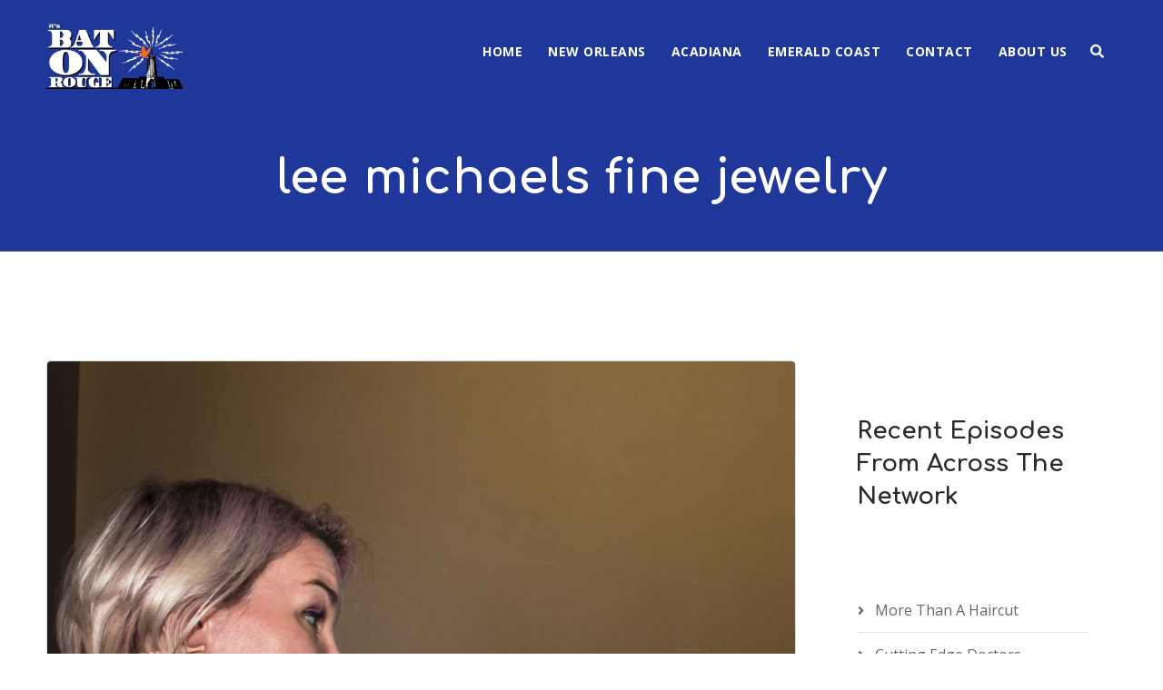

--- FILE ---
content_type: text/css
request_url: https://itsbatonrouge.la/wp-content/themes/bolden-secondline/style.css?ver=6.9
body_size: 36022
content:
/*

Theme Name: Bolden SecondLine
Theme URI: https://bolden.secondlinethemes.com/
Author: SecondLineThemes
Author URI: https://secondlinethemes.com/
Description: Podcast Network Theme
Version: 1.3.0
License: GNU General Public License version 3.0
License URI: http://www.gnu.org/licenses/gpl-3.0.html
Tags: right-sidebar, custom-menu, editor-style, featured-images, full-width-template, theme-options, translation-ready
Text Domain: bolden-secondline
*/


/*-----------------------------------------------------------------

[TABLE OF CONTENTS]

01. General CSS Resets
02. Main Styles
	A. Default Styles
	B. Fonts
	C. Transitions
03. Main Containers
04. Page Title
05. Search Form
06. Grids
07. Navigation
08. Flexslider
09. Mobile Navigation
10. Blog Index
11. Blog Post
12. Masonry
13. Filters
14. Sidebar
15. Pagination
16. Buttons
17. Contact Forms
18. Elementor Styles
19. Footer
20. PowerPress, SSP & MediaElements Player
21. prettyPhoto
22. Responsive Styles

-------------------------------------------------------------------*/


/*
============= 01. General CSS Resets =============
*/
article,aside,details,figcaption,figure,footer,header,hgroup,nav,section{display:block}audio,canvas,video{display:inline-block}.bypostauthor,.gallery-caption,.sticky{background:0 0}[hidden],audio:not([controls]){display:none}html{font-size:100%;-webkit-text-size-adjust:100%;-ms-text-size-adjust:100%}button,html,input,select,textarea{font-family:sans-serif;color:#222}body{margin:0;}a:focus{outline:dotted thin}a:active,a:hover{outline:0}abbr[title]{border-bottom:0;text-decoration:underline;}b,strong{font-weight:700}blockquote{margin:1em 40px}dfn{font-style:italic}hr{display:block;height:1px;border:0;border-top:1px solid #ccc;margin:1em 0;padding:0}ins{background:#ff9;color:#000;text-decoration:none}mark{background:#ff0;color:#000;font-style:italic;font-weight:700}code,kbd,pre,samp{font-family:monospace,serif;font-size:1em}pre{white-space:pre;white-space:pre-wrap;word-wrap:break-word}q{quotes:none}q:after,q:before{content:"";content:none}small{font-size:85%}sub,sup{font-size:75%;line-height:0;position:relative;vertical-align:baseline}sup{top:-.5em}sub{bottom:-.25em}ol,ul{margin:1em 0;padding:0 0 0 40px}dd{margin:0 0 0 40px}nav ol,nav ul{list-style:none;margin:0;padding:0}img{border:0;-ms-interpolation-mode:bicubic;vertical-align:middle}svg:not(:root){overflow:hidden}figure,form{margin:0}fieldset{border:0;margin:0;padding:0}label{cursor:pointer}legend{border:0;padding:0;white-space:normal}button,input,select,textarea{font-size:100%;margin:0;vertical-align:baseline}button,input{line-height:normal}button,input[type=button],input[type=reset],input[type=submit]{cursor:pointer;-webkit-appearance:button}button[disabled],input[disabled]{cursor:default}input[type=checkbox],input[type=radio]{box-sizing:border-box;padding:0}input[type=search]{-webkit-appearance:textfield;-moz-box-sizing:content-box;-webkit-box-sizing:content-box;box-sizing:content-box}input[type=search]::-webkit-search-cancel-button,input[type=search]::-webkit-search-decoration{-webkit-appearance:none}button::-moz-focus-inner,input::-moz-focus-inner{border:0;padding:0}textarea{overflow:auto;vertical-align:top;resize:vertical}input:invalid,textarea:invalid{background-color:#f0dddd}table{border-collapse:collapse;border-spacing:0}td{vertical-align:top}.chromeframe{margin:.2em 0;background:#ccc;color:#000;padding:.2em 0}.ir{display:block;border:0;text-indent:-999em;overflow:hidden;background-color:transparent;background-repeat:no-repeat;text-align:left;direction:ltr}.ir br{display:none}.hidden{display:none!important;visibility:hidden}.visuallyhidden{border:0;clip:rect(0 0 0 0);height:1px;margin:-1px;overflow:hidden;padding:0;position:absolute;width:1px}.visuallyhidden.focusable:active,.visuallyhidden.focusable:focus{clip:auto;height:auto;margin:0;overflow:visible;position:static;width:auto}.invisible{visibility:hidden}.clearfix-slt:after,.clearfix-slt:before{content:"";display:table}.clearfix-slt:after{clear:both}.lt-ie8 .clearfix-slt{visibility:hidden;width:0;height:0;clear:both}


/*
============= 02. Main Styles =============
*/

/* ---------- A. Default Styles ---------- */

body {
	background:#ffffff;
}

a {
	color:#4145ee;
}

a:hover {
	color:#2a2a2a;
}

img {
	max-width:100%; 
}
body iframe {
	border:none;
}

.wpb_gmaps_widget .wpb_wrapper {
	padding:0px !important;
}

.pp_gallery {
	display:none !important;
}
body a img, body a {
	outline:none !important; 
	text-decoration:none;
}
p {
	padding-top:0px; 
	margin:0px;
}
p, ul, ol {
	margin-bottom: 25px;
}
ul, ol {
	margin-left:8px; 
	padding-left:16px;
}
img {
	max-width: 100%;
	width:auto;
}

.secondline-featured-img-single-show img, .secondline-themes-feaured-image img, .secondline-featured-img-single img, body .sidebar img, footer img {
    height: auto;
}

video, audio {
	max-width:100%;
}
.alignnone, .alignleft, .alignright, .aligncenter {
	max-width:100% !important;
}
.alignright {
	float:right; 
	margin:0 0 15px 25px;
}
.alignleft {
	float:left;
	margin:0px 25px 15px 0px;
}

body hr {
	background:#e7e8eb;
	height:2px;
	border:none;
	margin:35px 0px 40px 0px;
}
.aligncenter {
	text-align:center;
	margin:0px auto 20px auto;
	display:block;
}
blockquote {
	border-left:4px solid #aaaaaa;
	margin-left:0;
    margin-right: 0;
	padding-left:30px;
	line-height:1.8;
	background: rgba(225, 225, 225, 0.35);
    padding-top: 30px;
    padding-bottom: 25px;
    padding-right: 30px;    
}
blockquote a:hover, blockquote a {
	color:#666666;
}
blockquote.alignleft, blockquote.alignright {
	width:32%;
	float:left;
	border-left:none;
	border-top:4px solid #666666;
	padding:15px 15px 0px 15px;
	margin-bottom:0px;
}
blockquote.alignright {
	float:right;
}
table {
	background:#ffffff;
	border-collapse: separate; 
	border-spacing: 0;
	margin: 0 0 2em;
	max-width: 100%;
	border-left:1px solid #eaeaea;
	border-top:1px solid #eaeaea;
}
	
th, td {
	color:#606060;
	border: 1px solid #eaeaea;
}
table th { 
	background:#eaeaea;
}
table caption, table th, table td {
	font-weight: normal;
	text-align: left; 
}
table th {
	border-width: 0 1px 1px 0;
	font-weight: 700;
}
table td {
	border-width: 0 1px 1px 0;
}
table tr th, table tr td {
	padding: 8px 12px;
}


/* Gutenberg Styles Addition */

#main-container-secondline .wp-block-pullquote {
	border-left: none;
	padding: 0;
}

#main-container-secondline hr.wp-block-separator {
	border-bottom: 0;
	margin-right: auto;
	margin-left: auto;
}

#main-container-secondline figure.wp-block-image, #main-container-secondline .wp-block-embed, body #content-slt .wp-block-cover, #content-slt .wp-block-button {
    margin-bottom: 25px;
}

body #main-container-secondline ul.wp-block-gallery {
	margin-bottom: 9px;
}

#main-container-secondline .wp-block-image.is-resized img {
    max-width: 100%;
}
	
#main-container-secondline table.wp-block-table tbody {
	width: calc(100% - 2px);
}

#main-container-secondline blockquote.wp-block-quote, #main-container-secondline blockquote.wp-block-quote.is-large {
	padding-top: 25px;
	padding-bottom: 25px;
}

@media screen and (min-width: 1600px) {
 
    body.single #main-container-secondline .alignfull, body.page #main-container-secondline .alignfull {
		margin-left: calc( -99vw / 2 + 100% / 2 );
		margin-right: calc( -99vw / 2 + 100% / 2 );	
		width:auto;
		max-width:1000%;
	}
	
	#main-container-secondline .wp-block-image.alignfull img, #main-container-secondline .wp-block-image.alignwide img {
		max-width: 100%;
	}
	
	body #main-container-secondline .wp-block-image.alignfull img {
		width: 100%;
	}
 
    body.single #main-container-secondline .alignwide, body.page #main-container-secondline .alignwide, body.single #main-container-secondline ul.wp-block-gallery.alignwide, body.page #main-container-secondline ul.wp-block-gallery.alignwide {
		margin-left:calc(25% - 25vw) !important;
		margin-right:calc(25% - 25vw) !important;
		width:auto;
		max-width:1000%;
    }
	
	#main-container-secondline #main-container-slt .alignwide, #main-container-secondline #main-container-slt .alignfull {
		margin-left: auto;
		margin-right: auto;	
	}	
}

@media screen and (min-width: 768px) and (max-width: 1599px) {
 
    body.single #main-container-secondline .alignfull, body.page #main-container-secondline .alignfull {
		margin-left: calc( -98vw / 2 + 100% / 2 );
		margin-right: calc( -98vw / 2 + 100% / 2 );	
		width:auto;
		max-width:1000%;
	}
	
	#main-container-secondline .wp-block-image.alignfull img, #main-container-secondline .wp-block-image.alignwide img {
		max-width: 100%;
	}
 
    body.single  #main-container-secondline .alignwide,
	body.page #main-container-secondline .alignwide,
	body.single #main-container-secondline ul.wp-block-gallery.alignwide,
	body.page #main-container-secondline ul.wp-block-gallery.alignwide	{
		margin-left:calc(25% - 25vw) !important;
		margin-right:calc(25% - 25vw) !important;
		width:auto;
		max-width:1000%;
    }
}

@media screen and (max-width: 767px) {
 
    body.single #main-container-secondline .alignfull,
	body.page #main-container-secondline .alignfull	{
		margin-left: calc( -95vw / 2 + 100% / 2 );
		margin-right: calc( -95vw / 2 + 100% / 2 );	
		width:auto;
		max-width:1000%;
	}
	
	#main-container-secondline .wp-block-image.alignfull img, #main-container-secondline .wp-block-image.alignwide img {
		max-width: 100%;
	}
 
    body.single #main-container-secondline .alignwide,
	body.page #main-container-secondline .alignwide,
	body.single #main-container-secondline ul.wp-block-gallery.alignwide,
	body.page #main-container-secondline ul.wp-block-gallery.alignwide {
		margin-left:calc(25% - 25vw) !important;
		margin-right:calc(25% - 25vw) !important;
		width:auto;
		max-width:1000%;
    }
}

body #main-container-secondline .wp-block-audio audio {
	opacity: 1;
}

body #main-container-secondline #main-container-slt .alignfull, body #main-container-secondline #main-container-slt .alignwide {
	margin-left: -3% !important;
	margin-right: -3% !important;
}

ul.wp-block-gallery {
    margin-left: 0;
    padding-left: 0;
}

body #main-container-secondline .wp-block-audio audio {
	opacity: 1;
}

body #main-container-secondline .wp-block-audio.alignfull audio {
	width: 100%;
}

body #main-container-secondline .wp-block-gallery .blocks-gallery-item figcaption {
    width: calc(100% - 20px);
}

body #content-slt .wp-block-image img {
    max-width: 80%;
}

body #content-slt .wp-block-image .alignright img, body #content-slt .wp-block-image .alignleft img,
body #content-slt .wp-block-image .alignright figcaption, body #content-slt .wp-block-image .alignleft figcaption {
	max-width: 100%;
}

body #content-slt  .wp-block-image.alignwide img {
    max-width: 90%;    
}

body #content-slt .wp-block-image.alignwide {
    text-align:center;
}

body #content-slt .wp-block-image .alignright {
	text-align: right;
}

#content-slt hr.wp-block-separator {
    max-width: 20%;
}

#content-slt hr.wp-block-separator.is-style-wide {
    max-width: 100%;
}

#content-slt hr.wp-block-separator.is-style-dots {
    max-width: 100%;
    border-bottom: 2px dotted #edeef1;
    background: transparent;
}

#content-slt a.wp-block-button__link {
    background-color: #66b6ec;
	border-radius: 4px;
	line-height: 1;
    border: none;
    text-align: center;
    display: inline-block;
    border-radius: 3px;
    width: auto;
    padding: 21px 29px;
    font-weight: 700;
    text-transform: uppercase;
    color: #ffffff;
    font-size: 14px;
    letter-spacing: 3px;
    font-family: 'Open Sans', serif;	
}

body .wp-block-quote__citation,
body .wp-block-quote cite,
body .wp-block-quote footer,
body .wp-block-audio figcaption,
body figcaption,
body .wp-block-pullquote .wp-block-pullquote__citation,
.wp-block-pullquote cite,
.wp-block-pullquote footer,
body .wp-block-image figcaption,
body .wp-block-embed figcaption {
	color: #555d66;
	font-style: italic;
	text-transform: none;
}

body #content-slt .wp-block-gallery .blocks-gallery-item figcaption {
	color: #fff;
}

#content-slt a.wp-block-button__link:hover {
    background-color: #3e80ac;
}

body #content-slt .wp-block-cover-image.alignleft, body #content-slt .wp-block-cover-image.alignright, body #content-slt .wp-block-cover.alignleft, body #content-slt .wp-block-cover.alignright {
	width: auto;
}

body #content-slt .wp-block-image figcaption {
    max-width: 80%;
}

body #content-slt figcaption {
	font-style: italic;
	color: #555d66;
}


body #content-slt .wp-block-image.alignwide figcaption, body #content-slt .wp-block-image.alignfull figcaption, body #content-slt .wp-block-image.aligncenter figcaption  {
    max-width: initial;
}

body pre.wp-block-preformatted {
    white-space: initial;
}

body #content-slt .wp-block-image figure.aligncenter figcaption {
    max-width: 100%;
}

body .wp-block-embed-twitter { 
    width: auto !important;
}


/* ---------- B. Fonts ---------- */
body, body input, body textarea, select, body label.wpforms-field-sublabel, body label.wpforms-field-label { 
	line-height: 1.6; 
	font-size:16px;
	color:#666666;
	font-family: 'Open Sans', sans-serif;
}

h1, h2, h3, h4, h5, h6 {
	-ms-word-wrap: break-word; 
	word-wrap: break-word; 
	padding:0px;
	color:#2a2a2a;
	margin:0px 0px 15px 0px;
	line-height:1.4;
	font-family:'Comfortaa', serif;
	font-weight:700;
}

body .elementor-widget-heading .elementor-heading-title {
    line-height: 1.3;
}

h1 { 
	font-size:40px; 
	line-height:1.2;
}
h2 { 
	font-size:26px; 
}
h3 { 
	font-size:24px;
}
h4{
	font-size:20px;
}
h5 {
	font-size:18px;
}
h6 { 
	font-size:16px;
}

/* ---------- C. Transitions ---------- */
select,
.sf-menu li.highlight-button a:before,
.mobile-menu-icon-slt,
a, input, textarea {
	transition-duration: 250ms; 
	transition-property: color, background-color, opacity, border; 
	transition-timing-function: ease-in-out;
}

#main-container-secondline input#submit,
#main-container-secondline button.button,
ul.secondline-filter-button-group li,
.flex-control-paging li a,
ul.blog-single-social-sharing li a:before,
footer#site-footer a,
.tp-thumbs.custom .tp-thumb, .secondline-mini-banner-icon,
.pp_contract:after, .pp_expand:after,
a.pp_close:before, a.pp_close:after, a.pp_previous:before, a.pp_next:before,
.secondline-page-nav span, .secondline-page-nav a, 
.secondline-page-nav a:hover, .secondline-page-nav span, #content-slt ul.page-numbers li a:hover, #content-slt ul.page-numbers li span.current,
.sf-menu a:before,
#show-post-title-meta-container #secondline-show-icons li i:hover, #show-post-title-meta-container #secondline-show-icons li i,
#content-slt ul.products h2.woocommerce-loop-category__title,
#content-slt ul.products h2.woocommerce-loop-product__title,
#content-slt ul.products h2.woocommerce-loop-category__title,
#content-slt ul.products h2.woocommerce-loop-product__title {
	transition-duration: 250ms; 
	transition-property: all; 
	transition-timing-function: ease-in-out;
}

#main-nav-mobile .secondline-themes-social-icons a,
#secondline-inline-icons .secondline-themes-social-icons a,
#logo-slt img,
.sf-menu a, 
#secondline-shopping-cart-count a {
	transition-duration: 250ms; 
	transition-property:  padding-top, padding-bottom, color, background-color, width; 
	transition-timing-function: ease-in-out;
}

header#masthead-slt:after {
	transition-duration: 350ms; 
	transition-property: all; 
	transition-timing-function: ease-in-out;
}
header#masthead-slt {
	transition-duration: 350ms; 
	transition-property: background; 
	transition-timing-function: ease-in-out;
}

.no-hover-transition {
	transition-duration: 0ms; 
	transition-property: all; 
	transition-timing-function: ease-in-out;
}

/* Animation For Menus */
@keyframes SLTMoveUp {
	from { }
	to { transform: translateY(0px); opacity: 1;  }
}

@keyframes SLTMoveOut {
	from { visibility:visible; opacity:1; }
	to {  opacity: 0; visibility:hidden; }
}

li.sfHover ul.sf-mega, li.sfHover ul.sub-menu {
	transform: translateY(20px);
	opacity:0;
	animation-duration:250ms;
	animation-name: SLTMoveUp;
	animation-timing-function: ease-in-out;
	animation-fill-mode: forwards;
}

body #secondline-themes-header-search-icon.hide-search-icon-slt #panel-search-secondline {
	animation-duration:200ms;
	animation-name: SLTMoveOut;
	animation-timing-function: ease-in-out;
	animation-fill-mode: forwards;
}

body #secondline-themes-header-search-icon.active-search-icon-slt #panel-search-secondline {
	transform: translateY(20px);
	visibility:visible;
	animation-duration:250ms;
	animation-name: SLTMoveUp;
	animation-timing-function: ease-in-out;
	animation-fill-mode: forwards;
}
body #panel-search-secondline {
	visibility: hidden;
	z-index:5;
	opacity: 0;
}


/*
============= 03. Main Containers =============
*/
/* ---------- A. Main Styles ---------- */
.width-container-slt { 
	width:1200px;
	margin: 0 auto;
	position:relative;
	padding:0px;
}

footer#site-footer.secondline-themes-footer-full-width .width-container-slt,
.secondline-themes-page-title-full-width #page-title-slt .width-container-slt,
.secondline-themes-header-full-width header#masthead-slt .width-container-slt {
	width:auto;
	padding-right:40px;
	padding-left:40px;
}

.secondline-themes-header-float #masthead-slt {
    position: absolute;
}

@media only screen and (min-width: 960px) {
.secondline-themes-header-full-width-no-gap.secondline-themes-header-cart-width-adjustment header#masthead-slt .width-container-slt,
.secondline-themes-header-full-width.secondline-themes-header-cart-width-adjustment header#masthead-slt .width-container-slt {
	padding-right:0px;
}
}

.secondline-themes-header-full-width-no-gap header#masthead-slt .width-container-slt {
	width:auto;
	padding-right:20px;
}

#page-title-slt {
	margin-bottom:120px;
}

#content-slt {
	position:relative;
	padding-bottom:120px;
}

body.single-secondline_shows #content-slt {
    padding-bottom: 60px;
    padding-top: 60px;
}

#main-container-slt {
	float:left;
	width:70%;
	position:relative;
}

.sidebar {
	float:right; 
	width:27%;	
	word-break: break-word;
}

#error-page-index {
    text-align: center;
}

body #content-slt #error-page-index .search-form {
    margin: 50px auto 0 auto;
}




/* Responsive Sidebar Styles */
.sidebar.secondline-themes-mobile-sidebar {
	float:none;
	width:90%;
	margin:0 5%;
}

.sidebar.secondline-themes-mobile-sidebar .widget {
	margin-top:90px;
}

.sidebar.secondline-themes-mobile-sidebar .sidebar-divider-slt {
	height:20px;
}

.disable-sidebar-post-secondline #main-container-slt {
	width:100%;
}
.disable-sidebar-post-secondline .sidebar{
	display:none;
}

.left-sidebar-slt #main-container-slt {
	float:right;
}
.left-sidebar-slt .sidebar {
	float:left;
}




#bread-crumb-container ul#breadcrumbs-slt {	
	padding:0px;
	list-style:none;
	font-size: 16px;
	font-weight: 400;
	font-family: 'Open Sans';
    color: #ffffff;
    margin: 0 auto;
    margin-top: 35px;
    display: table;
}

#bread-crumb-container {
    position: static;
    text-align: center;
    width: 100%;
}

.breadcrumbs-bolden {
    z-index: 999;
}


#bread-crumb-container ul#breadcrumbs-slt li {
	margin:0px;
	padding:0px;
	float:left;
}
#bread-crumb-container ul#breadcrumbs-slt li:after {
	content:'\f105';
	font-family: "Font Awesome\ 5 Free";
	font-weight: 900;
	opacity:1;
    display: inline-block;
	padding:0px 16px 0 17px;
    margin: -5px 0;
	position:relative;
    font-size: 90%;
	top: 0;
	color:#fff;
}


#bread-crumb-container ul#breadcrumbs-slt li a:hover {
    color: #ffffff;
}


#bread-crumb-container ul#breadcrumbs-slt li:last-child:after, #bread-crumb-container ul#breadcrumbs-slt li.home { display:none !important; }

#bread-crumb-container ul#breadcrumbs-slt a {
	color: #fd5b44;
	display:inline-block;
}



/* ---------- B. Header ---------- */

header#masthead-slt  {
	-webkit-font-smoothing:subpixel-antialiased;
}

.secondline-disable-header-per-page #secondline-themes-header-position, .secondline-disable-header-per-page #secondline-header-page-builder {
	display:none;
}

.secondline-disable-footer-per-page footer#site-footer, .secondline-disable-footer-per-page #bolden-footer-page-builder {
	display:none;
}

.secondline-themes-transparent-header #secondline-themes-header-position {
	position:absolute;
	width:100%;
	z-index:50;
}

#secondline-themes-header-position {
	width:100%;
}

.secondline-themes-transparent-header header#masthead-slt {
	background-color:transparent;
	box-shadow: none;
	-webkit-font-smoothing:antialiased;
}

.secondline-themes-transparent-header header#masthead-slt .sf-menu ul {
	-webkit-font-smoothing:subpixel-antialiased;
}

header#masthead-slt:after {
	display:none;
	height:1px;
	content:'';
	width:100%;
	position:absolute;
	margin-bottom:-1px;
	background:transparent;
	z-index:1;
}
.secondline-themes-transparent-header .secondline-fixed-scrolled header#masthead-slt:after {
	display:none;
}

header#masthead-slt .width-container-slt.secondline-themes-logo-container {
	z-index:50;
}

.secondline-themes-transparent-header .secondline-fixed-scrolled header#masthead-slt,
header#masthead-slt {
	z-index:999;
	position:relative;
	width:100%;
}

.secondline-fixed-scrolled header#masthead-slt {
	border:none;
}

header#masthead-slt h1#logo-slt {
	z-index:55;
	margin:0px;
	padding:0px;
	line-height:1;
	font-size:5px;
	border:none;
	float:left;
}

.secondline-themes-logo-position-right header#masthead-slt h1#logo-slt,
.secondline-themes-logo-position-right h1#logo-slt {
	float:right;
	margin-left:25px;
	margin-right:0px;
}

body .secondline-themes-logo-position-center header#masthead-slt h1#logo-slt,
body .secondline-themes-logo-position-center h1#logo-slt {
	float:none ;
	margin:0 auto ;
	text-align:center ;
}
body .secondline-themes-logo-position-center h1#logo-slt img {
	margin:0 auto ;
}

header#masthead-slt h1#logo-slt a {
	display:block;
}

body #logo-slt img {
	max-width:100%;
}


body.admin-bar .secondline-fixed-scrolled {
	margin-top:32px;
}

.secondline-themes-fixed-logo {
	display:none;
	float:left;
}
.secondline-fixed-scrolled .secondline-themes-fixed-logo {
	display:block;
}

.secondline-fixed-scrolled .secondline-themes-hide-mobile-custom-logo {
	display:none;
}

.secondline-fixed-scrolled .secondline-themes-custom-logo-per-page-hide-default {
		display:block;
}

.secondline-fixed-scrolled .secondline-themes-default-logo-hide.secondline-themes-default-logo {
	display:none;
}

.secondline-themes-custom-logo-per-page-hide-default {
	display:none;
}

#main-nav-mobile .secondline-themes-social-icons {
	display:none;
}
#secondline-inline-icons .secondline-themes-social-icons {
	float:right;
	line-height: 1;
}
#secondline-inline-icons .secondline-themes-social-icons a {
	display:block;
	float:left;
}

#secondline-nav-container {
	float:right;
}

header#masthead-slt.secondline-themes-nav-left #secondline-nav-container {
	float:left;
}

header#masthead-slt.secondline-themes-nav-left h1#logo-slt {
	margin-right:30px;
}

header#masthead-slt.secondline-themes-nav-center #secondline-nav-container {
	width:1015px;
	margin:0 auto;
	float:none;
}
@media only screen and (min-width: 960px) and (max-width: 1300px) { 
	header#masthead-slt.secondline-themes-nav-center #secondline-nav-container {
		width:auto;
	}
}
@media only screen and (max-width: 960px) {
	header#masthead-slt.secondline-themes-nav-center #secondline-nav-container {
		width:auto;
	}
}

header#masthead-slt.secondline-themes-nav-center #secondline-nav-container nav#site-navigation {
	display:table;
	margin:0 auto;
}

.secondline-disable-logo-below-per-page header#masthead-slt .secondline-themes-logo-container,
.secondline-disable-logo-below-per-page #header-container-logo-secondline .secondline-themes-logo-container {
	display:none;
}


#secondline-shopping-cart-count i.shopping-cart-header-icon, #secondline-themes-header-search-icon i.fa-search:before {
	position:relative;
	top:-1px;
}

#secondline-themes-header-search-icon.active-search-icon-slt i.fa-search:before {
	content: "\f00d";
	margin-left: 2px;
}

#secondline-themes-header-search-icon i.fa-search {
	cursor:pointer;
}
#secondline-themes-header-search-icon {
	float:right;
	position:relative;
	margin-left:-3px;
}


/*
============= 04. Page Title =============
*/
#page-title-slt {
	background:#f5f5f5;
	padding:160px 0px 160px 0px;
	position:relative;
	text-align:center;
}

#page-title-slt:before {
	position:absolute;
	top:0px;
	left:0px;
	content:"";
	display:block;
	width:100%;
	height:100%;
}

#page-title-slt h1 {
	font-weight:700;
	padding:0px 1px;
	display:inline-block;
	margin:0 auto;
	text-align:center;
	color:#ffffff;
	font-size:52px;
	position:relative;
    text-transform: none;
	z-index:5;
    letter-spacing: 1px;
}

#page-title-slt h1:after {
	content:'';
	bottom:-2px;
	left:0px;
	background:#d3bc6e;
	position:absolute;
	width:100%;
	height:2px;
	display:none;
}

#page-title-slt h4 {
	margin:0 auto;
	margin-top:15px;
	text-align:center;
    color: #e4e4e4;
    font-size: 18px;
    font-weight: 300;
	position:relative;
    font-family: 'Comfortaa';
	z-index:5;
}

#page-title-slt h4 p {
	margin-bottom:0px;
}

#page-title-slt h4 a, #page-title-slt h4 a:hover {
	color:#e4d3d9;
}


/*
============= 05. Search Form =============
*/
.search-form input.search-field:focus {
	outline:none;
}
.search-form {
	text-align:center;
	margin:0 auto;
}

footer#site-footer .search-form,
#content-slt .search-form {
	margin-left:0px;
}

.search-form input {
	padding:16px 18px;
	margin:0 auto;
	border:none;
}

footer#site-footer .search-form input.search-field {
	background:#ffffff;
}

.elementor-section-stretched .search-form {
	max-width:600px;
}

.search-form {
	max-width:400px;
	margin-bottom:30px;
}

.sidebar .search-form input.search-field {
    background-color: #ffffff;
    border-color: #e0e0e0;
}

.search-form input.search-field {
    background-color: #ffffff;
	border:1px solid #e0e0e0;
	margin:0px;
	width: calc(100% - 42px);
	padding:16px 20px;
	font-size:14px;
	background-image:url(images/search-icon.png);
	background-position:right 13px;
	background-repeat:no-repeat;
	border-radius:3px;
}

@media screen and (-webkit-min-device-pixel-ratio: 1.5) {
	.search-form input.search-field {background-image: url(images/search-icon@2x.png); background-size:40px 30px;}
}

.search-form button, .search-form input.search-submit {
	display:none;
}





/*
============= 06. Grids =============
*/
.grid2column-secondline, .grid3column-secondline, .grid3columnbig-secondline, .grid4column-secondline, .grid4columnbig-secondline, .grid5column-secondline, .grid6column-secondline {
	float:left; 
	margin-right:2%; 
	min-height:2px;
 }
.grid2column-secondline { 
	width: 49%;
}
.grid3column-secondline {
	width: 32%; 
}
.grid3columnbig-secondline {
    width:64%;
}
.grid4column-secondline {
	width: 23.5%;
}
.grid5column-secondline {
	width:18.4%;
}
.grid6column-secondline {
	width:15%;
}

body .lastcolumn-secondline {
	margin-right:0% !important;
}

#secondline-themes-lower-widget-container .widget,
#widget-area-secondline .widget {
	float:left;
	margin-right:4%;
}

.footer-1-slt .widget  { 
	width:100%;
	margin-right:0%; 
	margin-left:0%;
}
.footer-2-slt .widget  { 
	width:48%; 
}
.footer-3-slt .widget  { 
	width:30.5%; 
}
.footer-4-slt .widget  { 
	width:22%; 
}
.footer-5-slt .widget  { 
	width:16.5%; 
}

#secondline-themes-lower-widget-container .footer-5-slt .widget:nth-child(5),
#secondline-themes-lower-widget-container .footer-2-slt .widget:nth-child(2),
#secondline-themes-lower-widget-container .footer-3-slt .widget:nth-child(3),
#secondline-themes-lower-widget-container .footer-4-slt .widget:nth-child(4),
#widget-area-secondline .footer-5-slt .widget:nth-child(5n+1),
#widget-area-secondline .footer-2-slt .widget:nth-child(2n+1),
#widget-area-secondline .footer-3-slt .widget:nth-child(3n+1),
#widget-area-secondline .footer-4-slt .widget:nth-child(4n+1) {
	margin-right:0%;
}

#widget-area-secondline .footer-5-slt .widget:nth-child(5n+2),
#widget-area-secondline .footer-2-slt .widget:nth-child(2n+2),
#widget-area-secondline .footer-3-slt .widget:nth-child(3n+2),
#widget-area-secondline .footer-4-slt .widget:nth-child(4n+2) {
	clear:left;
}


/*
============= 07. Navigation =============
*/
/*** ESSENTIAL STYLES ***/
.sf-menu, .sf-menu * { margin: 0; padding: 0; list-style: none; }
.sf-menu li.menu-item, .sf-menu li.menu-item li { position: relative; }
.sf-menu li.menu-item ul { position: absolute; display: none; top: 100%; left: 0; z-index: 99; }
.sf-menu li.menu-item ul ul { top:0; left:100%; }
.sf-menu > li { float: left; }
.sf-menu li:hover > ul, .sf-menu li.sfHover > ul { display: block; }
.sf-menu a { display: block; position: relative; }
.sf-menu ul ul { top: 0; left: 100%; }


/*** DEFAULT NAVIGATION SKIN ***/
.sf-menu ul{min-width:12em}.sf-menu a{line-height:1;padding:.75em 1em;text-decoration:none;zoom:1;cursor:pointer;color:#13a}.sf-menu li{background:#BDD2FF;white-space:nowrap}.sf-menu ul li{background:#AABDE6}.sf-menu ul ul li{background:#9AAEDB}.sf-menu li.sfHover,.sf-menu li:hover{background:#CFDEFF}.sf-arrows .sf-with-ul{padding-right:2.5em}.sf-arrows .sf-with-ul:after{content:'';position:absolute;top:50%;right:1em;margin-top:-3px;height:0;width:0;border:5px solid transparent;border-top-color:#dFeEFF;border-top-color:rgba(255,255,255,.5)}.sf-arrows>.sfHover>.sf-with-ul:after,.sf-arrows>li:hover>.sf-with-ul:after,.sf-arrows>li>.sf-with-ul:focus:after{border-top-color:#fff}.sf-arrows ul .sf-with-ul:after{margin-top:-5px;margin-right:-3px;border-color:transparent transparent transparent #dFeEFF;border-left-color:rgba(255,255,255,.5)}.sf-arrows ul .sfHover>.sf-with-ul:after,.sf-arrows ul li:hover>.sf-with-ul:after,.sf-arrows ul li>.sf-with-ul:focus:after{border-left-color:#fff}

.sf-menu li.menu-item:last-child ul, .sf-menu li.menu-item:last-child ul ul {  left: auto; right:18px; }
.sf-menu ul li.menu-item:last-child ul {  left: 100%; right:18px; }
.secondline-themes-nav-center .sf-menu li.menu-item:last-child ul,
.secondline-themes-nav-left .sf-menu li.menu-item:last-child ul {
	left: 0; right:auto;
}

.secondline-themes-nav-center .sf-menu ul ul,
.secondline-themes-nav-left .sf-menu ul ul,
.sf-menu li.menu-item:last-child ul ul {  left: 100%; right:auto; }

.sf-menu .menu-item-language .submenu-languages {
	position:absolute;
}

/* NEW THEME SKIN */
.sf-menu li, .sf-menu ul li, .sf-menu ul ul li, .sf-menu li:hover, .sf-menu li.sfHover {
	background:none;
}

nav#secondline-themes-right-navigation {
	float:right;
}
nav#secondline-themes-right-navigation ul {
	list-style:none;
	margin:0px;
	padding:13px 0px 0px 0px;
	float:right;
}

nav#secondline-themes-right-navigation ul li a {
	display:inline-block;
	font-size:14px;
	font-weight:500;
	font-family:'Open Sans', serif;
	line-height:1;
	padding:14px 19px;
	color:#2a2a2a;
	border:3px solid rgba(225,43,95, 0.7);
}

nav#secondline-themes-right-navigation ul li a:hover {
	border-color:#2a2a2a;
}

nav#secondline-themes-right-navigation ul li a i {
	padding-right:5px;
}


.sf-menu a:hover:before, .sf-menu li.sfHover a:before, .sf-menu li.current-menu-item a:before {
	opacity:0;
	background:#888888;
	width:0%;
    width: calc(100% - 20px);
}

.sf-menu ul a:before {
    display: none;
}

.sf-menu a:before {
	content:"";
	display:block;
	position:absolute;
	left:0px;
	margin-top:19px;
	height:2px;
	background:#888888;
	opacity:0.5;
	width:0px;
	margin-left:10px;
}


.sf-menu li.divider {
	margin-left:10px;
	padding-left:10px;
}

.sf-menu li.divider:after {
	content:'';
	position:absolute;
	bottom:28px;
	left:0px;
	height:24px;
	width:1px;
	background:rgba(255,255,255, 0.26);
}

.sf-menu li.highlight-button a:before { 
	height:40px;
	margin-top:-23px;
	border-radius:3px;
}

h2.mega-menu-heading, nav#site-navigation {
    font-weight: 500;
	font-family: 'Open Sans', sans-serif;
	letter-spacing: 0px;
	text-transform:none;
}

.mobile-menu-icon-slt {
	color:#707070;
	padding:41px 0px 41px 10px;
	margin:0 auto;
	float:right;
	font-size:18px;
	line-height:1;
}

#secondline-inline-icons .secondline-themes-social-icons a {
	color:#707070;
	font-size:13px;
	padding:44px 15px;
}

.sf-menu a {
	line-height:1;
    text-transform: uppercase;
	color:#292935;
	font-size:16px;
	padding:27px 15px;
    letter-spacing: 1px;
    font-weight: 700;
}

.secondline-themes-nav-cart-icon-off #secondline-shopping-cart-toggle,
.secondline-themes-search-icon-off #secondline-themes-header-search-icon {
	display:none !important;
}


#secondline-themes-header-search-icon:hover i.fa-search,
#secondline-themes-header-search-icon.active-search-icon-slt i.fa-search,
#secondline-inline-icons .secondline-themes-social-icons a:hover,
.mobile-menu-icon-slt:hover,
.sf-menu a:hover, .sf-menu li.sfHover a, .sf-menu li.current-menu-item a {
	color:#4145ee;
	background:none;
}


#secondline-inline-icons .secondline-themes-social-icons a:hover {
	background:none;
}


/* Banner Icon */
.secondline-mini-banner-icon {
	position:absolute;
	top:8px;
	right:9px;
	line-height:1;
	padding:4px 7px 3px 7px;
	font-size:9px;
	border-radius:20px;
	background:#4145ee;
	color:#ffffff;
}

.sf-menu li li .secondline-mini-banner-icon {
	font-size:8px;
	top:14px;
	right:0px;
}
.sf-menu li .sf-mega h2 .secondline-mini-banner-icon {
	top:22px;
	right:0px;
}

.sf-menu li .sf-mega .secondline-mini-banner-icon {
	top:14px;
	right:0px;
}

/* Fix for divider */
#secondline-checkout-basket,
#panel-search-secondline,
.sf-menu ul {
	border-top:2px solid #d3bc6c;
	font-weight:400;
	font-family: 'Comfortaa', sans-serif;
	box-shadow: 0px 5px 5px rgba(0,0,0, 0.05);
}

body #panel-search-secondline {
	border-top: 0;
	box-shadow: none;
	position: absolute;
	right: 0;
	padding: 22px 25px 0 25px;
}

body #panel-search-secondline .search-form input.search-field {
	min-width: 220px;
	color: #000;
}


.sf-menu ul:before {
	border-bottom:8px solid #cc5b44; 
}

.sf-menu ul ul:before {
	display:none;
}

.sf-menu .sf-mega {
	padding-bottom:0px;
}
.sf-menu .sf-mega  ul {
	padding:0px; 
	margin:0px;
	background:none;
	box-shadow:none;
}

.sf-menu li li {
	padding-right:0px;
	padding-left:0px;
}

.sf-menu ul {
	padding:5px 0px 6px 0px;
}

.sf-menu li li a {
	text-transform:none;
	font-size:13px;
	padding:15px 20px 15px 25px;
	border-bottom:1px solid rgba(255,255,255, 0.08);
    font-weight: 400;
}

.secondline-fixed-scrolled .sf-menu li li a {
	padding-top:15px;
	padding-bottom:15px;
}

.deep-level li:last-child a {
	padding-bottom:20px;
}

.deep-level li:last-child a {
	padding-bottom:20px;
}

.sf-menu li li:last-child li:last-child a,
.sf-mega li:last-child li:last-child li:last-child a,
.sf-mega li:last-child li:last-child a,
.sf-menu li li:last-child a {
	border:none;
}

.sf-menu li li:last-child li a,
.sf-mega li:last-child li a {
	border-bottom:1px solid rgba(255,255,255, 0.08);
}

.sf-menu li.sfHover li a,
.sf-menu li.sfHover li.sfHover li a,
.sf-menu li.sfHover li.sfHover li.sfHover li a,
.sf-menu li.sfHover li.sfHover li.sfHover li.sfHover li a,
.sf-menu li.sfHover li.sfHover li.sfHover li.sfHover li.sfHover li a {
	background:none;
	color:#888888;
}

#secondline-checkout-basket ul#secondline-cart-small li h6,
#secondline-checkout-basket .secondline-sub-total span.total-number-add,
.sf-menu li.sfHover li a:hover, .sf-menu li.sfHover li.sfHover a,
.sf-menu li.sfHover li li a:hover, .sf-menu li.sfHover li.sfHover li.sfHover a,
.sf-menu li.sfHover li li li a:hover, .sf-menu li.sfHover li.sfHover li.sfHover a:hover, .sf-menu li.sfHover li.sfHover li.sfHover li.sfHover a,
.sf-menu li.sfHover li li li li a:hover, .sf-menu li.sfHover li.sfHover li.sfHover li.sfHover a:hover, .sf-menu li.sfHover li.sfHover li.sfHover li.sfHover li.sfHover a,
.sf-menu li.sfHover li li li li li a:hover, .sf-menu li.sfHover li.sfHover li.sfHover li.sfHover li.sfHover a:hover, .sf-menu li.sfHover li.sfHover li.sfHover li.sfHover li.sfHover li.sfHover a {
	color:#3f3f3f;
	background:rgba(0,0,0, 0);

}


/* Font Awesome Icon Spacing */
.sf-menu i {
	line-height:1;
	margin-right:6px;
	font-size:90%;
	position:relative;
	margin-bottom:-2px;
	margin-top:-2px;
}
.sf-menu li li i {
	font-size:95%;
}
.sf-mega li h2 i {
	margin-right:8px;
}

/* Sub-menu Arrows */
.sf-arrows .sf-with-ul {
	padding-right: 30px;
}
.sf-arrows .sf-with-ul:after { 
	font-weight:900;
	font-style:normal;
	font-family: "Font Awesome\ 5 Free";
	border:none;
	content:"\f107";
	font-size:12px;
	top: 50%;
	right: 24px;
	margin-top:-6px;
}
.sf-arrows ul .sf-with-ul:after {
	font:normal normal normal 10px/1 "Font Awesome\ 5 Free";
	font-weight: 900;
	content:"\f105"; 
	margin-top:-6px;
	right:36px;
}

/* Dark and Light Navigation */
@media only screen and (min-width: 959px) {
	
	.secondline_themes_force_dark_navigation_color .secondline-fixed-scrolled .sf-menu li.highlight-button a,
	.secondline_themes_force_light_navigation_color .secondline-fixed-scrolled .sf-menu li.highlight-button a {
		color:#ffffff;
	}

	.secondline_themes_force_light_navigation_color .sf-menu a {
		color:#ffffff;
	}
	
	.secondline_themes_force_light_navigation_color  .sf-menu li.highlight-button a:hover,
	.secondline_themes_force_light_navigation_color  .sf-menu li.highlight-button a {
		color:#232323;
	}
	.secondline_themes_force_light_navigation_color  .sf-menu li.highlight-button a:hover:before,
	.secondline_themes_force_light_navigation_color  .sf-menu li.highlight-button a:before {
		background:#ffffff;
		color:#000000;
	}

	.secondline_themes_force_light_navigation_color #secondline-themes-header-search-icon i.fa-search, 
	.secondline_themes_force_light_navigation_color #secondline-themes-header-search-icon:hover i.fa-search, 
	.secondline_themes_force_light_navigation_color #secondline-themes-header-search-icon.active-search-icon-slt i.fa-search, 
	.secondline_themes_force_light_navigation_color #secondline-inline-icons .secondline-themes-social-icons a:hover, 
	.secondline_themes_force_light_navigation_color #secondline-shopping-cart-count a.secondline-count-icon-nav:hover, 
	.secondline_themes_force_light_navigation_color .sf-menu a:hover, 
	.secondline_themes_force_light_navigation_color .sf-menu li.sfHover a, 
	.secondline_themes_force_light_navigation_color .sf-menu li.current-menu-item a {
		color:#ffffff;
	}


	.secondline_themes_force_light_navigation_color #secondline-inline-icons .secondline-themes-social-icons a {
		color:#ffffff;
	}

	.secondline_themes_force_dark_navigation_color .sf-menu a {
		color:#000000;
	}

	.secondline_themes_force_dark_navigation_color .sf-menu li.highlight-button a:hover,
	.secondline_themes_force_dark_navigation_color  .sf-menu li.highlight-button a {
		color:#ffffff;
	}
	.secondline_themes_force_dark_navigation_color  .sf-menu li.highlight-button a:hover:before,
	.secondline_themes_force_dark_navigation_color  .sf-menu li.highlight-button a:before {
		background:#000000;
		color:#ffffff;
	}

	.secondline_themes_force_dark_navigation_color #secondline-themes-header-search-icon i.fa-search, 
	.secondline_themes_force_dark_navigation_color #secondline-themes-header-search-icon:hover i.fa-search, 
	.secondline_themes_force_dark_navigation_color #secondline-themes-header-search-icon.active-search-icon-slt i.fa-search, 
	.secondline_themes_force_dark_navigation_color #secondline-inline-icons .secondline-themes-social-icons a:hover, 
	.secondline_themes_force_dark_navigation_color #secondline-shopping-cart-count a.secondline-count-icon-nav:hover, 
	.secondline_themes_force_dark_navigation_color .sf-menu a:hover, 
	.secondline_themes_force_dark_navigation_color .sf-menu li.sfHover a, 
	.secondline_themes_force_dark_navigation_color .sf-menu li.current-menu-item a {
		color:#000000;
	}

	

	.secondline_themes_force_dark_navigation_color #secondline-inline-icons .secondline-themes-social-icons a {
		color:#000000;
	}
}

/*
============= 08. FlexSlider =============
*/
/* RESETS */
.flex-container a:hover, .flex-slider a:hover, .flex-container a:focus, .flex-slider a:focus { outline: none; }
.slides, .slides > li, .flex-control-nav, .flex-direction-nav { margin: 0;  padding: 0; list-style: none; }
.flex-pauseplay span { text-transform: capitalize; }
/* BASE STYLES */
.flexslider { margin: 0; padding: 0; }
.flexslider .slides > li {  display: none; -webkit-backface-visibility: hidden; }
.flexslider .slides img { width: 100%; display: block; }
.flexslider .slides:after { content: "\0020";  display: block; clear: both;  visibility: hidden;  line-height: 0;  height: 0; }
html[xmlns] .flexslider .slides { display: block; }
* html .flexslider .slides { height: 1%; }
.no-js .flexslider .slides > li:first-child { display: block;}

/* DEFAULT THEME */
.flexslider { margin: 0; background: none;  border:none; position: relative; zoom: 1; }
.flexslider .slides { zoom: 1; }
.flexslider .slides img { height: auto; }
.flex-viewport { max-height: 2000px; -webkit-transition: all 1s ease;  -moz-transition: all 1s ease;  -ms-transition: all 1s ease;  -o-transition: all 1s ease; transition: all 1s ease; }
.loading .flex-viewport {  max-height: 300px;}
.carousel li { margin-right: 5px; }
.flex-direction-nav { *height: 0;
  }

  .flexslider {
  	-webkit-transform: translateZ(0);
  }
.flex-direction-nav a {
    text-decoration: none;
    display: block;
    position: absolute;
    top: 50%;
    z-index: 10;
    overflow: hidden;
    opacity: 1;
    cursor: pointer;
    font: normal normal normal 14px/1 "Font Awesome\ 5 Free"; font-size: inherit; text-rendering: auto; -webkit-font-smoothing: antialiased; -moz-osx-font-smoothing: grayscale; transform: translate(0, 0); 
    font-family: "Font Awesome\ 5 Free"; font-weight: 900; font-style: normal;
    text-align:center;	
    border:none;
    margin: -25px 0 0;
    font-size:30px;
    width:45px;
    line-height:50px;
    height:50px;
    color:#ffffff;
    background:none;
	box-shadow: 1px 1px 5px rgba(0,0,0,  0.02);
}
.flexslider .flex-direction-nav a {
	transition-duration: 250ms; 
	transition-property: all; 
	transition-timing-function: ease-in-out;
}

.flexslider:hover .flex-direction-nav a {
	top:50%;
}

.flex-direction-nav a:hover {
	color:#ffffff;
	opacity:1;
}

.flex-direction-nav a.flex-prev:before {
	content: "\f104";
	position:relative;
	left:-1px;
}

.flex-direction-nav a.flex-next:before {
	content: "\f105";
	position:relative;
	right:-1px;
}

.flex-direction-nav .flex-prev {
	left:0px;
	border-top-right-radius: 3px;
	border-bottom-right-radius: 3px;
}
.flex-direction-nav .flex-next {
	right:0px;
	border-top-left-radius: 3px;
	border-bottom-left-radius: 3px;
}

.flexslider:hover .flex-direction-nav .flex-prev, .flexslider:hover .flex-direction-nav .flex-next {
	opacity: 1;
}
.flex-direction-nav .flex-disabled {
  opacity: 0!important;
  filter: alpha(opacity=0);
  cursor: default;
}
.flex-pauseplay a {
  display: block;
  width: 20px;
  height: 20px;
  position: absolute;
  bottom: 5px;
  left: 10px;
  opacity: 0.8;
  z-index: 10;
  overflow: hidden;
  cursor: pointer;
  color: #000;
}
.flex-pauseplay a:before {
  font-family: "flexslider-icon";
  font-size: 20px;
  display: inline-block;
  content: '\f004';
}
.flex-pauseplay a:hover {
  opacity: 1;
}
.flex-pauseplay a.flex-play:before {
  content: '\f003';
}

.flex-control-nav {
  width: 100%;
  position: absolute;
  bottom: 25px;
  text-align: center;
  z-index:10;
}
.flex-control-nav li {
	margin:0px;
  display: inline-block;
  zoom: 1;
  *display: inline;
  position:relative;
}
.flex-control-paging li {
	width:22px; 
	height:10px; 
	text-align:center;
}


.flex-control-paging li a {
	width:10px;
	height:10px;
	bottom:0px;
	display: block;
	cursor: pointer;
	text-indent: -9999px;
	position:absolute;
	background:rgba(255,255,255,  0.1);
	border:1px solid #ffffff;
	border-radius: 25px;
}

.flex-control-paging li a:after {
	content:'';
	display:block;
	position:absolute;
	top:-5px;
	left:-5px;
	padding:8px;
	height:100%;
	border-radius:20px;
	width:100%;
	border:1px solid rgba(255,255,255,  0);
}

.flex-control-paging li a.flex-active {
  background:#fff ;
  border-color:#fff;
}

.flex-control-paging li a.flex-active:after {
	border-color:rgba(255,255,255,  0.6);
}
.flex-control-paging li a.flex-active {
	cursor: default;
}
.flex-control-thumbs {
  margin: 5px 0 0;
  position: static;
  overflow: hidden;
}
.flex-control-thumbs li {
  width: 25%;
  float: left;
  margin: 0;
}
.flex-control-thumbs img {
  width: 100%;
  height: auto;
  display: block;
  opacity: .7;
  cursor: pointer;
  -webkit-transition: all 1s ease;
  -moz-transition: all 1s ease;
  -ms-transition: all 1s ease;
  -o-transition: all 1s ease;
  transition: all 1s ease;
}
.flex-control-thumbs img:hover {
  opacity: 1;
}
.flex-control-thumbs .flex-active {
  opacity: 1;
  cursor: default;
}



/* HOMEPAGE SLIDER */

.secondline-elements-slider-background {
    background-size: cover;
    background-repeat: no-repeat;
}

.slider-background-overlay-color {
	position:absolute;
	width:100%;
	top:0px;
	left:0px;
	height:100%;
	background: -moz-linear-gradient(top, rgba(0,0,0,0) 0%, rgba(0,0,0, 0.4) 100%); /* FF3.6-15 */
	background: -webkit-linear-gradient(top, rgba(0,0,0,0) 0%,rgba(0,0,0, 0.4) 100%); /* Chrome10-25,Safari5.1-6 */
	background: linear-gradient(to bottom, rgba(0,0,0,0) 0%,rgba(0,0,0, 0.4) 100%); /* W3C, IE10+, FF16+, Chrome26+, Opera12+, Safari7+ */
}

.secondline-elements-slider-background {
	background-color:#000000;
	background-repeat: no-repeat;
	background-position:center center;
	background-size: cover;
	position:relative;
}


.slider-content-margins {
	margin-top:80px;
	position:relative;
	z-index:10;
}

.slider-elements-display-table {
	display:table;
	width:100%;
	height:100%;
	overflow:hidden;
}


.slider-content-max-width {
	max-width:90%;
	margin:0 auto;
}

.slider-text-floating-container {
	width:100%;
}

.slider-text-floating-container .podcast-episode img.ssp-player-branding {
	display:none;
}

.slider-category-list span {
	font-size:17px;
	font-weight:700;
	border-bottom:3px solid #39c686; 
	display:inline-block;
	margin-right:15px;
	margin-bottom:20px;
	color:#ffffff;
	line-height:1.2;
	text-transform:uppercase;
}
h2.secondline-blog-slider-title {
    color: #ffffff;
    font-size: 42px;
    line-height: 1.5;
    margin-bottom: 8px;
    font-weight: 700;
    text-transform: none;
}
h4.secondline-blog-slider-sub-title {
	font-size:55px;
	color:rgba(255,255,255,  0.56);
	line-height:1.2;
}

h6.secondline-blog-slider-smallest-title {
	font-size:21px;
	letter-spacing:10px;
	text-transform:uppercase;
	font-weight:400;
	color:rgba(255,255,255,  0.56);
	line-height:1.2;
}

.slider-play-icon {
	background: linear-gradient(to bottom, rgba(255,255,255,0.2) 0%,rgba(255,255,255,0) 100%);
	position:absolute;
	top:50%;
	left:50%;
	border-radius:150px;
	text-align:center;
	font-size:20px;
	width:80px;
	height:80px;
	line-height:80px;
	margin-top:-35px;
	margin-left:-40px;
	border:6px solid rgba(255,255,255, 0.45);
	color:#ffffff;
	z-index:10;
}

.slider-play-icon i {
	position:relative;
	left:2px;
	top:-4px;
}

.secondline-elements-slider-background:hover .slider-play-icon {
	border-color:rgba(255,255,255, 0.7);
}


.secondline-themes-post-slider-main  .flex-direction-nav a {
    margin-top: -10px;
}

.secondline_elements_slider_arrow_visiblity_hidden .flex-direction-nav a,
.secondline_elements_slider_dots_visiblity_hidden .flex-control-paging a {
	display:none;
}


.secondline_elements_slider_arrow_visiblity_hover .flex-direction-nav a {
	opacity:0;
}
.secondline_elements_slider_arrow_visiblity_hover:hover .flex-direction-nav a {
	opacity:1;
}


.secondline_elements_slider_dots_visiblity_hover .flex-control-paging li a {
	opacity:0;
}

.secondline_elements_slider_dots_visiblity_hover:hover .flex-control-paging li a {
	opacity:1;
}


.secondline-themes-post-slider-main .flex-direction-nav a {
    font-size:40px;
}

.secondline-themes-slider-video-embed {
	float:right;
	position:relative;
	z-index:20;
}


.secondline-themes-slider-video-embed .wp-video {
	width:100% !important;
	height:auto;
}

.secondline-themes-slider-video-embed p {
	margin:0px;
}


.secondline_animate_in .slider-content-alignment-slt,
.secondline_animate_in .secondline-themes-slider-video-embed,

.secondline_animate_out .slider-content-alignment-slt,
.secondline_animate_out .secondline-themes-slider-video-embed,

.secondline_animate_up .slider-content-alignment-slt,
.secondline_animate_up .secondline-themes-slider-video-embed,

.secondline_animate_down .slider-content-alignment-slt,
.secondline_animate_down .secondline-themes-slider-video-embed,

.secondline_animate_right .slider-content-alignment-slt,
.secondline_animate_right .secondline-themes-slider-video-embed,

.secondline_animate_left .slider-content-alignment-slt,
.secondline_animate_left .secondline-themes-slider-video-embed  {
		animation-delay:  400ms; 
		animation-duration: 800ms;
		opacity:0;
		animation-fill-mode: both;
}

li.flex-active-slide.secondline_animate_in .secondline-themes-slider-video-embed,
li.flex-active-slide.secondline_animate_in .slider-content-alignment-slt {
	animation-name: secondlineelementszoomup;
}

li.flex-active-slide.secondline_animate_out .secondline-themes-slider-video-embed,
li.flex-active-slide.secondline_animate_out .slider-content-alignment-slt {
	animation-name: secondlineelementszoomout;
}

li.flex-active-slide.secondline_animate_up .secondline-themes-slider-video-embed,
li.flex-active-slide.secondline_animate_up .slider-content-alignment-slt {
	animation-name: secondlineelementsfadeup;
}

li.flex-active-slide.secondline_animate_down .secondline-themes-slider-video-embed,
li.flex-active-slide.secondline_animate_down .slider-content-alignment-slt {
	animation-name: secondlineelementsfadedown;
}


li.flex-active-slide.secondline_animate_left .secondline-themes-slider-video-embed,
li.flex-active-slide.secondline_animate_left .slider-content-alignment-slt {
	animation-name: secondlineelementsfadeleft;
}


li.flex-active-slide.secondline_animate_right .secondline-themes-slider-video-embed,
li.flex-active-slide.secondline_animate_right .slider-content-alignment-slt {
	animation-name: secondlineelementsfaderight;
}


@keyframes secondlineelementsfadeup {
		0% { opacity: 0; transform: translate3d(0, 20%, 0); }
		100% { opacity: 1; transform: translate3d(0, 0, 0); }
}

@keyframes secondlineelementsfadedown {
		0% { opacity: 0; transform: translate3d(0, -20%, 0); }
		100% { opacity: 1; transform: translate3d(0, 0, 0); }
}

@keyframes secondlineelementsfadeleft {
		0% { opacity: 0; transform: translate3d(10%, 0, 0); }
		100% { opacity: 1; transform: translate3d(0, 0, 0); }
}

@keyframes secondlineelementsfaderight {
		0% { opacity: 0; transform: translate3d(-10%, 0, 0); }
		100% { opacity: 1; transform: translate3d(0, 0, 0); }
}

@keyframes secondlineelementszoomup {
		0% { opacity: 0; transform: scale(1.2); }
		100% { opacity: 1; transform: scale(1);}
}

@keyframes secondlineelementszoomout {
		0% { opacity: 0; transform: scale(0.8); }
		100% { opacity: 1; transform: scale(1);}
}




/*
============= 09. Mobile Navigation =============
*/
span.secondline-mobile-menu-text {
	padding-left:6px;
	position:relative;
	top:-2px;
}


#main-nav-mobile  .secondline-themes-social-icons {
	text-align:center;
	padding:10px 0px;
}
#main-nav-mobile  .secondline-themes-social-icons a  {
	margin-top:8px;
	margin-bottom:8px;
}

#main-nav-mobile  .secondline-themes-social-icons i {
	font-size:100%;
	top:0px;
	margin-bottom:0px;
}
#main-nav-mobile  .secondline-themes-social-icons a {
	border-radius: 30px;
	text-align:center;
	display:inline-block;
	line-height:1;
	margin-left:8px;
	padding:5px;
	font-size:11px;
	min-width:12px;
	background:#2e2e2e;
	color:#ffffff;
	
}

#main-nav-mobile .secondline-themes-social-icons a:hover {
	background:#888888;
	border-color:#888888;
	color:#ffffff;
}

.mobile-menu-icon-slt {
	cursor:pointer;
	line-height:1;
	display:none;
	text-align:center;
	padding-right:4px;
}

.active-mobile-icon-slt .mobile-menu-icon-slt .fa-bars:before {
	content:"\f00d";
}

.menu-collapser {
	display:none !important;
}
#main-nav-mobile {
	line-height:1.6;
	background:#f9f9f9; 
	display:none;
	position:relative;
	width:100%;
	z-index:20;
	box-shadow: 0px 2px 6px rgba(0,0,0, 0.1);
}

@media only screen and (min-width: 1024px){ 
	#main-nav-mobile { 
		display:none !important;
	}
}

#main-nav-mobile .sf-menu li li .secondline-mini-banner-icon,
#main-nav-mobile .sf-menu li .sf-mega h2 .secondline-mini-banner-icon,
#main-nav-mobile .sf-menu li .sf-mega .secondline-mini-banner-icon,
#main-nav-mobile .secondline-mini-banner-icon {
	top:22px;
	right:70px;
}

@media only screen and (min-width: 959px) {
	.secondline_themes_force_light_navigation_color .secondline-mini-banner-icon {background:#ffffff; color:#000000;}
	.secondline_themes_force_dark_navigation_color .secondline-mini-banner-icon {background:#000000; color:#ffffff;}
}

ul.mobile-menu-slt {
    width: 100%;
    margin: 0;
    padding: 0;	
    list-style-type: none;
	display:block !important;
}
ul.mobile-menu-slt {
	overflow:hidden;
	list-style-type: none; 
	margin: 0 ; 
	padding: 0 ;  
	width: 100%; 
}


ul.mobile-menu-slt {
	list-style-type: none;  
	margin: 0;
	padding: 0;
	width: 100%;
}
ul.mobile-menu-slt li {
    position: relative;
    display: inline-block;
}
ul.mobile-menu-slt > li {
	margin-right: -5px;
	border-left: 1px rgba(0,0,0,  0.1);
}
ul.mobile-menu-slt > li:first-child {
	border-left: 0
}
ul.mobile-menu-slt > li:last-child {
	margin-right: 0
}

ul.mobile-menu-slt li a, ul.mobile-menu-slt .sf-mega h2.mega-menu-heading {
    display: block;
	text-transform:none;
	color:#444444;
	font-size:15px;
	padding:19px 3%;
	margin:0px;
	border:none;
}

body #secondline-fixed-nav header ul.mobile-menu-slt h2.mega-menu-heading a,
ul.mobile-menu-slt .sf-mega h2.mega-menu-heading a, ul.mobile-menu-slt .sf-mega h2.mega-menu-heading {
	min-height:62px;
	line-height:62px;
	margin:0px ;
	padding-top:0px ;
	padding-bottom: 0px ;
	text-transform:none;
}

body #secondline-fixed-nav header ul.mobile-menu-slt h2.mega-menu-heading a,
body header ul.mobile-menu-slt .sf-mega h2.mega-menu-heading a {
	color:#444444;
	font-size:14px;
}
header#masthead-slt.sidebar-header-hidden  ul.mobile-menu-slt .sf-mega li.sf-mega-section, header#masthead-slt.sidebar-header  ul.mobile-menu-slt .sf-mega li.sf-mega-section { 
	margin:0px;
	padding:0px;
	width:auto;
	float:none;
}

ul.mobile-menu-slt .sf-mega h2.mega-menu-heading a {
	padding:0px;
	margin:0px;
	border:none !important;
}
ul.mobile-menu-slt li li a {
	padding-left:30px;
}
ul.mobile-menu-slt li li li a {
	padding-left:35px;
}
ul.mobile-menu-slt li li li li a {
	padding-left:40px;
}
ul.mobile-menu-slt a i {
	padding-right:4px;
}

ul.mobile-menu-slt li .sub-collapser {
    background: none;
    position: absolute;
    right: 0;
    top: 0;
    width:50px;
    text-align: center;
    z-index: 999;
    cursor: pointer;
	height:62px;
}
ul.mobile-menu-slt.collapsed li .sub-collapser:before {
	position:absolute;
	top:0px;
	left:0px;
	font:normal normal normal 17px/1 "Font Awesome\ 5 Free";
	font-weight: 900;
	border:none;
	content:"\f107";
	text-align:center;
	line-height:62px;
	width:50px;
	background:rgba(255,255,255,  0.05);
}
ul.mobile-menu-slt.collapsed li .sub-collapser.expanded {
	transform: rotate(180deg);
}
ul.mobile-menu-slt li .sub-collapser > i { 
	display:none;
}
ul.mobile-menu-slt li ul {
	margin: 0;
	list-style-type: none;
}


ul.mobile-menu-slt li ul {
	padding-left:0px;
}
ul.mobile-menu-slt li ul li {
	background:rgba(255,255,255,  0.04);
}
ul.mobile-menu-slt li ul li li:hover {
	background:rgba(255,255,255,  0.04) !important;
}
ul.mobile-menu-slt li > ul {
    display: none;
    position: absolute;
    left: 0;
    top: 100%;
    z-index: 999;
    width: 100%;
}
ul.mobile-menu-slt li > ul > li ul {
    display: none;
    position: absolute;
    left: 100%;
    top: 0;
    z-index: 999;
    width: 100%;
}

ul.mobile-menu-slt.collapsed li {
    display: block;
    width: 100%;
    box-sizing: border-box;

}
ul.mobile-menu-slt.collapsed li a {
    display: block;
    border-bottom: 1px solid rgba(0,0,0,  0.1);
    box-sizing: border-box;
}

ul.mobile-menu-slt.collapsed li > ul {
    display: none;
    position: static;
}




/*
============= 10. Blog & Shows Index =============
*/
.secondline-themes-default-blog-index {
	position:relative;
    border-radius: 4px;
    border: 1px solid #d3ddec;
}


body .secondline-themes-sticky-post {
	position:absolute;
	top:0px;
	right:0px;
	font-family:'Open Sans', serif;
	font-size:12px;
	font-weight:500;
	padding:4px 8px;
	line-height:1;
	letter-spacing:0.5px;
}

body .post-password-form input[type=submit] {
    padding: 17px 26px;
}

#page-title-slt-post-page .flex-control-paging li,
.secondline-themes-default-blog-index .flex-control-paging li {
	width:18px; 
}

#page-title-slt-post-page .flex-control-paging li a,
.secondline-themes-default-blog-index .flex-control-paging li a {
	width:8px;
	height:8px;
}
#page-title-slt-post-page .flex-control-paging li a:after,
.secondline-themes-default-blog-index .flex-control-paging li a:after {
	display:none;
}

.secondline-themes-default-blog-index iframe,
.secondline-themes-default-blog-index .wp-video {
	width:100% !important;
	height:auto;
}


.single-column-slt .secondline-themes-feaured-image {
    float: left;
	text-align: left;
    width: 25%;
    border-top-left-radius: 0;
    border-bottom-left-radius: 0;
    border-top-right-radius: 0;
}

.single-column-slt .secondline-blog-content {
    float: left;
    margin-left: -1px;
    width: 65%;
    padding-left: 5%;
    padding-right: 5%;
    border-bottom-left-radius: 0;
    border-top-right-radius: 4px;    
    border-bottom-right-radius: 4px;
    border-top: 0;
    border-left: 1px solid #d3ddec;
	position: relative;
}

body #main-container-secondline .single-column-slt .secondline-themes-default-blog-index img.match-height-slt {
    width: 100%;
}

@media screen and (max-width: 1024px) {
	body #main-container-secondline .single-column-slt .secondline-themes-feaured-image {
		width: 100% !important;
		max-width: 100% !important;
		border-top-left-radius: 4px;
		border-top-right-radius: 4px;
		border-bottom-left-radius: 0;
		border-bottom-right-radius: 0;
	}
	body #main-container-secondline .single-column-slt .secondline-blog-content {
		width: 90% !important;
		max-width: 90% !important;
		padding-left: 5%;
		padding-right: 5%;
	}
}

.secondline_elements_post_list_image.single-column-slt .secondline-blog-content {
	width: 90%;
	float:none;
}




.secondline-themes-single-post-main a.more-link {
	position: static;
}

.secondline-themes-single-post-main .secondline-themes-default-blog-index {
    box-shadow: none;
}

.secondline-themes-single-post-main .secondline-blog-content {
    background-color : transparent;
    padding: 0;
    border-radius: 0;
}

.secondline-themes-single-post-main .secondline-blog-content, .secondline-themes-single-post-main .secondline-blog-content h2.secondline-blog-title, .secondline-themes-single-post-main .secondline-blog-content h2.secondline-blog-title a, .secondline-themes-single-post-main .secondline-themes-default-blog-index .secondline-post-meta a, .secondline-themes-single-post-main .secondline-themes-default-blog-index .secondline-post-meta a:hover, .secondline-themes-single-post-main .secondline-themes-default-blog-index .secondline-post-meta, .secondline-themes-single-post-main .secondline-themes-default-blog-index a.more-link, body .secondline-themes-post-slider-main .secondline-post-meta, body .secondline-themes-post-slider-main .secondline-post-meta a {
    color: #fff;
}

.secondline-themes-single-post-main h2.secondline-blog-title {
    font-size: 42px;
    font-weight: 700;
}

.secondline-themes-single-post-main .secondline-themes-default-blog-index .secondline-post-meta a, .secondline-themes-single-post-main .secondline-themes-default-blog-index .secondline-post-meta a:hover, .secondline-themes-single-post-main .secondline-themes-default-blog-index .secondline-post-meta, body .secondline-themes-post-slider-main .secondline-post-meta, body .secondline-themes-post-slider-main .secondline-post-meta a {
    font-size: 14px;
    font-weight: 700;
}

body #main-container-secondline .secondline-themes-single-post-main .mejs-controls .mejs-horizontal-volume-slider .mejs-horizontal-volume-handle {
    top: 14px;    
} 

body #main-container-secondline .secondline-themes-single-post-main .mejs-controls .mejs-time-rail .mejs-time-handle {
    top: -1px;
}



.secondline-blog-content {
	padding-top: 37px;
    padding-right: 30px;
    padding-bottom: 30px;
    padding-left: 30px;    
    border-bottom-left-radius: 4px;
    border-bottom-right-radius: 4px;
    border-top: 1px solid #d3ddec;
}

.secondline-themes-feaured-image {
	position:relative;
	margin-bottom:0;
    border-top-left-radius: 4px;
    border-top-right-radius: 4px;
}

.secondline-themes-default-blog-index.secondline-content-no-img .secondline-blog-content {
    border-top: 0;
    border-radius: 4px;
}

.secondline-themes-feaured-image p {
	margin:0px;
	padding:0px;
}

.blog-meta-category-list {
	margin-bottom:6px;
}

h2.secondline-blog-title {
	color:#2a2a2a;
	font-size:22px;
	line-height:1.5;
	margin-bottom:3px;
	font-weight:700;
}

h2.secondline-blog-title a {
	color:#2a2a2a;
}

h2.secondline-blog-title a:hover {
	color:#2a2a2a;
}


.secondline-post-meta {
	font-family:'Open Sans', serif;
	font-weight:400;
	color:#aaaaaa;
	font-size:12px;
	text-transform: uppercase;
}

.secondline-post-meta a:hover,
.secondline-post-meta a {
	color:#666666;
}

.secondline-themes-blog-excerpt {
	font-weight:400;
	padding-top:22px;
	padding-bottom:25px;
}

.secondline-themes-blog-excerpt .podcast-episode .episode-title, body.single-post .podcast-episode .episode-title {
    display: none;
}

body .podcast-episode h3.episode-title {
    display: none;
}


.secondline-slt-elementor-post-item .secondline-themes-blog-excerpt {
	padding-bottom: 15px;
}

@media screen and (min-width: 1600px) {
    .secondline-slt-elementor-post-item .secondline-themes-blog-excerpt {
        padding-bottom: 40px;
    }
}

a.more-link {
	color:#2a2a2a;
	font-weight: 700;
	font-family: Open Sans;
	font-size:12px;
    letter-spacing: 0.5px;
    text-transform: uppercase;
	padding-bottom:2px;	
    position: absolute;
	bottom: 36px;
}

a.more-link i {
	font-size: 14px;
    margin-right: 5px;
}

a.more-link:hover {
	color:#2d2d2d;
}


/* Comment */
.blog-floating-comments-viewcount {
	position:absolute;
	bottom:0px;
	right:0px;
	width:100%;
		
	/* Permalink - use to edit and share this gradient: http://colorzilla.com/gradient-editor/#000000+0,000000+100&0+0,1+100 */
	background: -moz-linear-gradient(top, rgba(0,0,0,0) 0%, rgba(0,0,0, 0.4) 100%); /* FF3.6-15 */
	background: -webkit-linear-gradient(top, rgba(0,0,0,0) 0%,rgba(0,0,0, 0.4) 100%); /* Chrome10-25,Safari5.1-6 */
	background: linear-gradient(to bottom, rgba(0,0,0,0) 0%,rgba(0,0,0, 0.4) 100%); /* W3C, IE10+, FF16+, Chrome26+, Opera12+, Safari7+ */
	
	padding:40px 0px 22px 0px;
	line-height:1;
	text-align:right;
}

.blog-floating-comments-viewcount span i.fa-comments {
	padding-right:3px;
	opacity:0.9;
}


.secondline-themes-default-blog-index .secondline-post-meta {
    font-family: 'Open Sans', serif;
    color: #7c7c7c;
    font-size: 12px;
    font-weight: 400;
    text-transform: uppercase;
    margin-top: 0;
    margin-left: 1px;
    letter-spacing: 0.5px;
}

body .secondline-themes-post-slider-main .secondline-post-meta {
    font-family: 'Open Sans', serif;    
    font-size: 12px;
    font-weight: 400;
    text-transform: uppercase;
}

.secondline-themes-default-blog-index .secondline-post-meta span:after, body .secondline-themes-post-slider-main .secondline-post-meta span:after {
	content: "/";
	display: inline-block;
	margin: 0 12px 0 15px;
}

.secondline-themes-default-blog-index .secondline-post-meta span:last-child:after, body .secondline-themes-post-slider-main .secondline-post-meta span:last-child:after {
	display:none;
}

.secondline-themes-default-blog-index .secondline-post-meta a {
	color:#7c7c7c;
}

.secondline-themes-default-blog-index .secondline-post-meta a:hover {
	color: #2d2d2d;
}




/* Hover Transitions */
.secondline-themes-feaured-image {
	position:relative;
	text-align:center;
}

body .secondline-themes-feaured-image img, body #main-container-secondline .secondline-themes-default-blog-index .secondline-themes-feaured-image img {
	transition: all 400ms;
    border-top-right-radius: 4px;
    border-top-left-radius: 4px;
}

body #main-container-secondline .single-column-slt .secondline-themes-feaured-image img, body #main-container-secondline .secondline-themes-default-blog-index .single-column-slt .secondline-themes-feaured-image img {
    border-top-right-radius: 0;
    border-top-left-radius: 4px;
    border-bottom-left-radius: 4px;
}

.single-column-slt .secondline-content-no-img .secondline-blog-content {
    width: 90%;
}

.secondline-themes-blog-image-scale .secondline-themes-feaured-image:hover a img {
	transform: scale(1.09);
}

.secondline-themes-blog-image-zoom-grey .secondline-themes-feaured-image:hover a img {
	-webkit-filter: grayscale(100%);
	filter: grayscale(100%);
}


.secondline-themes-blog-image-zoom-sepia .secondline-themes-feaured-image:hover a img {
	-webkit-filter: sepia(50%);
	filter: sepia(50%);
}

.secondline-themes-blog-image-zoom-saturate .secondline-themes-feaured-image:hover a img {
	-webkit-filter: saturate(50%);
	filter: saturate(50%);
}

.secondline-themes-blog-image-zoom-shine .secondline-themes-feaured-image:before {
	position: absolute;
	top: 0;
	left: -75%;
	z-index: 2;
	display: block;
	content: '';
	width: 50%;
	height: 100%;
	background: linear-gradient(to right, rgba(255,255,255,0) 0%, rgba(255,255,255,.3) 100%);
	transform: skewX(-25deg);
}

.secondline-themes-blog-image-zoom-shine .secondline-themes-feaured-image:hover:before {
	animation: shine_slt 1.2s;
}
@-webkit-keyframes shine_slt {
	100% {
		left: 125%;
	}
}
@keyframes shine_slt {
	100% {
		left: 125%;
	}
}



/* SHOWS INDEX */


/* Show Grid & Carousel Styles */

/*! ---------------------------------------------- Flickity v2.0.10 http://flickity.metafizzy.co ---------------------------------------------- */
.flickity-enabled{position:relative}.flickity-enabled:focus{outline:0}.flickity-viewport{overflow:hidden;position:relative;height:100%}.flickity-slider{position:absolute;width:100%;height:100%}.flickity-enabled.is-draggable{-webkit-tap-highlight-color:transparent;tap-highlight-color:transparent;-webkit-user-select:none;-moz-user-select:none;-ms-user-select:none;user-select:none}.flickity-enabled.is-draggable .flickity-viewport{cursor:move;cursor:-webkit-grab;cursor:grab}.flickity-enabled.is-draggable .flickity-viewport.is-pointer-down{cursor:-webkit-grabbing;cursor:grabbing}.flickity-prev-next-button{position:absolute;top:50%;width:44px;height:44px;border:none;border-radius:50%;background:#fff;background:hsla(0,0%,100%,.75);cursor:pointer;-webkit-transform:translateY(-50%);transform:translateY(-50%)}.flickity-prev-next-button:hover{background:#fff}.flickity-prev-next-button:focus{outline:0;box-shadow:0 0 0 5px #09f}.flickity-prev-next-button:active{opacity:.6}.flickity-prev-next-button.previous{left:10px}.flickity-prev-next-button.next{right:10px}.flickity-rtl .flickity-prev-next-button.previous{left:auto;right:10px}.flickity-rtl .flickity-prev-next-button.next{right:auto;left:10px}.flickity-prev-next-button:disabled{opacity:.3;cursor:auto}.flickity-prev-next-button svg{position:absolute;left:20%;top:20%;width:60%;height:60%}.flickity-prev-next-button .arrow{fill:#333}.flickity-page-dots{position:absolute;width:100%;bottom:-25px;padding:0;margin:0;list-style:none;text-align:center;line-height:1}.flickity-rtl .flickity-page-dots{direction:rtl}.flickity-page-dots .dot{display:inline-block;width:10px;height:10px;margin:0 8px;background:#333;border-radius:50%;opacity:.25;cursor:pointer}.flickity-page-dots .dot.is-selected{opacity:1}


h2.secondline-show-title, h2.secondline-show-title a {
    color: #2a2a2a;
    font-size: 22px;
    margin-bottom: 30px;
}

span.show-meta-host img {
    width: 50px;
    height: 50px;
    border-radius: 50%;
    float: left;
    margin-right: 25px;
}

span.show-host-meta {
    display: block;
    font-style: italic;
    color: #a1a1a1;
    font-size: 13px;
}

span.show-meta-names {
    display: block;
    font-size: 15px;
    color: #2a2a2a;
    font-weight: 700;
}

.show-category-list {
    display: block;
    margin-top: 40px;
    font-size: 14px;
}

.show-category-list div {
    float: left;
    margin-left: 4px;
}

.show-category-list div:last-child span {
    display: none;
}

.show-category-list i {
    float: left;
    margin-right: 10px;
    opacity: .5;
    position: relative;
    top:3px;
    font-size: 15px;
}


body .flickity-prev-next-button {
    background: rgba(0, 0, 0, 0.45);
}

body .flickity-prev-next-button:hover {
    background: rgba(0, 0, 0, 0.8);
}

body .flickity-prev-next-button .arrow {
    fill: #fff;
}

body .flickity-page-dots .dot {    
    background: #b1b1b1;
}

.secondline-themes-show-carousel-main {
    opacity: 0;
    transition: opacity ease-in-out 300ms;
}

.secondline-carousel-padding-blog a.more-link, .show-grid-index a.more-link {
    padding: 8px 16px;
    border: 2px solid #66b6ec;
    color: #66b6ec;
    position: static;
    bottom: auto;
    border-radius: 3px;
}

.secondline-carousel-padding-blog a.more-link:hover, .show-grid-index a.more-link:hover {
    background: #66b6ec;
    color: #ffffff;
}

.secondline-show-content {
    padding-top: 37px;
    padding-right: 30px;
    padding-bottom: 30px;
    padding-left: 30px;
}

.secondline-carousel-padding-blog .secondline-themes-default-blog-index {
    background: #fff;
}

.show-host-container {
    margin-top: 20px;
}



/*
============= 11. Blog & Show Posts =============
*/
#content-slt hr {
	height:2px;
	background:#edeef1;
	width:100%;
	overflow:hidden;
	margin:35px 0px 35px 0px;
}


#content-slt.site-content-blog-post {
	padding-top:90px;
}

#page-title-slt-post-page.remove-page-title-image {
	background-image:none;
}

#page-title-slt-post-page {
	background:#000000;
	min-height:600px;
	position:relative;
}

#blog-post-overlay-image {
	position:absolute;
	width:100%;
	height:100%;
	background-repeat: no-repeat;
	background-position:center center;
	background-size: cover;
}

#blog-post-title-meta-container {
	width:100%;
	z-index:10;
	padding-top:300px;
	padding-bottom:105px;
}

#blog-post-title-meta-container .width-container-slt {
	z-index: 99;
}

.single-blog-meta-category-list {
	margin-bottom:10px;
}

.single-blog-meta-category-list span:last-child, span.blog-meta-category-list span:last-child {
	display:none;
}

.single-blog-meta-category-list a {
	margin-right:1px;
	color:#ffffff;
}

.single-blog-meta-category-list a:last-child {
    margin: 0;
}

.single-blog-meta-category-list a:hover {
	color:#ffffff;
}

h1.blog-page-title {
    color: #ffffff;
    font-size: 52px;
    line-height: 1.2;
    margin-bottom: 5px;
    font-weight: 700;
    text-align: center;
}

.secondline-featured-img-single {
    margin-bottom: 35px;
}

.single-secondline-post-meta {
	font-family:'Open Sans', serif;
	color:#ffffff;
	font-size:12px;
	font-weight: 400;
	text-transform: uppercase;
	margin-top: 12px;
    text-align: center;
    letter-spacing: 2px;
}

.single-secondline-post-meta span:after {
	content: "/";
	display: inline-block;
	margin: 0 16px 0 20px;
}

.single-secondline-post-meta span:last-child:after, body .secondline-themes-default-blog-index .secondline-post-meta span.secondline-visible-last:after, body .secondline-themes-post-slider-main .secondline-post-meta span.secondline-visible-last:after, body .secondline-post-meta span.secondline-visible-last:after {
	display:none;
}

.single-secondline-post-meta span:last-child:after {
	display:none;
}

.single-secondline-post-meta a:hover,
.single-secondline-post-meta a {
	color:#ffffff;
}


.alt-secondline-post-meta {
    font-family: 'Open Sans', serif;
    font-size: 12px;
    font-weight: 400;
    text-transform: uppercase;
    margin-top: 15px;
    text-align: left;
    letter-spacing: 2px;
    margin-bottom: 25px;
}

.alt-secondline-post-meta span:after {
	content: "/";
	display: inline-block;
	margin: 0 16px 0 20px;
}

.alt-secondline-post-meta span:last-child:after {
	display:none;
}

.alt-secondline-post-meta a:hover,
.alt-secondline-post-meta a {
	color:#666666;
}



/* Tags */
.tags-secondline {
	margin-top:20px;
	margin-bottom:50px;
}
.tags-secondline i {
	padding-right:5px;
	color:#4b4b4b;
	font-size:17px;
	position:relative;
	top:1px;
}
.tags-secondline a {
	display:inline-block;
	line-height:1;
	margin-left:5px;
    margin-bottom: 7px;
	border-radius:3px;
	font-family:'Open Sans', serif;
	padding:6px 12px;
	font-size:14px;
	color:#575757;
	background:#e5e5e5;
}

.tags-secondline a:hover {
	color:#ffffff;
	background:#575757;
}

/* Author Information */
body.author .secondline-author-container {
	margin-top:0px;
}
.secondline-author-container {
	background:#f2f3f5;
	padding:60px 0px;
	margin-bottom:40px;
}

.secondline-author-image-title {
	float:left;
	width:30%;
	text-align:center;
	border-right:1px solid #d9dadc;
}

.secondline-author-image-title img {
	border-radius:100px;
	width:100px;
	height: auto;
	margin-bottom:10px;
}

.secondline-author-image-title h5.author-heading a, .secondline-author-image-title h5.author-heading a:hover {
	color:#1a1a1a;
}

.secondline-author-image-title h5.author-heading {
	font-size:20px;
	margin-bottom:5px;
}

.secondline-author-image-title h6.sub-author-heading {
	font-size:14px;
	color:#8b8b8c;
	font-weight:400;
}

.secondline-author-main {
	float:right;
	width:65%;
}

.secondline-author-main-padding {
	padding-right:50px;
}

h5.secondline-about-the-author {
	font-weight:400;
	font-size:20px;
	text-transform:capitalize;
}

.secondline-author-icons {
	margin-top:25px;
}

.secondline-author-icons a {
	color:#1a1a1a;
	display:inline-block;
	margin-right:10px;
	font-size:20px;
}

.secondline-author-icons a:hover {
	color:#888888;
}


/* Sharing Icons */
ul.blog-single-social-sharing {
	line-height:1;
	margin:20px 0px 40px 0px;
	padding:40px 0px;
	text-align:center;
	list-style:none;
	font-family: 'Open Sans', sans-serif;
	font-weight:400;
	font-size: 20px;
	border-top:1px solid #ebebeb;
	border-bottom:1px solid #ebebeb;
}

ul.blog-single-social-sharing li {
	display:inline-block;
	margin:0px;
	padding:0px 8px;
}
ul.blog-single-social-sharing a {
	color:#000000;
	font-size:115%;
}

ul.blog-single-social-sharing li a.twitter-share:hover {
	color:#52b3eb;
}

ul.blog-single-social-sharing li a.facebook-share:hover {
	color:#3655b9;
}

ul.blog-single-social-sharing li a.pinterest-share:hover {
	color:#cb2027;
}

ul.blog-single-social-sharing li a.vk-share:hover {
	color:#45668e;
}

ul.blog-single-social-sharing li a.google-share:hover {
	color:#dd4b39;
}

ul.blog-single-social-sharing li a.reddit-share:hover {
	color:#fd4314;
}

ul.blog-single-social-sharing li a.linkedin-share:hover {
	color:#007bb6;
}

ul.blog-single-social-sharing li a.tumblr-share:hover {
	color:#32506d;
}

ul.blog-single-social-sharing li a.stumble-share:hover {
	color:#ea472a;
}

.no-sharing-divider-slt {
    border-top: 1px solid rgba(38, 54, 105, 0.1);
    padding-top: 40px;
    margin-top: 55px;
}


.secondline-page-title-shorter .blog-post-video-manual-embed {
	display:none;
}

#secondline-page-title-shorter-spacer {
	padding-top:120px;
}

#page-title-slt-post-page .secondline-themes-gallery .blog-single-gallery-post-format:before,
#page-title-slt-post-page:before, #page-title-slt-show-page:before {
	display:block;
	content:'';
	
	/* Permalink - use to edit and share this gradient: http://colorzilla.com/gradient-editor/#000000+0,000000+100&0+0,1+100 */
	background: -moz-linear-gradient(top, rgba(0,0,0,0) 0%, rgba(0,0,0, 0) 100%); /* FF3.6-15 */
	background: -webkit-linear-gradient(top, rgba(0,0,0,0) 0%,rgba(0,0,0, 0) 100%); /* Chrome10-25,Safari5.1-6 */
	background: linear-gradient(to bottom, rgba(0,0,0,0) 0%,rgba(0,0,0, 0) 100%); /* W3C, IE10+, FF16+, Chrome26+, Opera12+, Safari7+ */
	
	width:100%;
	height:100%;
	position:absolute;
	z-index:1;
}

#page-title-slt-post-page .secondline-themes-gallery {
	position:relative;
	z-index:5;
}

#page-title-slt-post-page .secondline-themes-gallery .blog-single-gallery-post-format {
	height:700px;
	background-repeat: no-repeat;
	background-position:center center;
	background-size: cover;
}

/* Blog Comments */
p.logged-in-as {
	font-size:90%;
}
.comment-navigation {
	padding-top:10px;
	padding-bottom:25px;
}

.comment-navigation a {
	text-decoration:underline;
	
}
.comment-navigation .nav-previous {
	float:left;
	width:50%;
}
.comment-navigation .nav-next {
	float:right;
	width:50%;
	text-align:right;
}

.comment-form label {
	display:block;
	padding:0px 0px 2px 0px;
	font-size:90%;
}

.form-allowed-tags code {
	font-family: Inconsolata, monospace;
	display:block;font-size:80%;
}

#comments h4.comments-title {
	margin-top:25px;
    font-size: 22px;
    margin-bottom: 45px;
    font-weight: 400;
    text-transform: capitalize;
}

#comments h3.comment-reply-title {
    font-size: 22px;
    margin-top: 45px;
    margin-bottom: 25px;
    font-weight: 400;
    text-transform: capitalize;
}

#comments h3.comment-reply-title:after, body #comments h4.comments-title:after {
    content: "";
    display: block;
    width: 80px;
    background: #2a2a2a;
    height: 2px;
    margin-top: 15px;
}

#comments h3.comment-reply-title small { 
	font-size:14px; 
	padding-left:5px; 
}

body .comment-list { 
	list-style: none; 
	margin:0px 0px 25px 0px; 
	padding:0px;
}

.comment-list li.comment {
	padding-bottom:10px;
	margin-bottom:25px;
	position:relative;
}


body .comment-list .pingback {
	padding-bottom:15px;
	font-size:90%;
}

.comment-list .children { 
	list-style: none; 
	margin: 0; 
	padding:0px;
}

.comment-list .children > li {
	border-bottom:0px;
	margin-bottom:0px;
	margin-top:50px;
	margin-left: 35px;
}

.comment-body {
	font-size:90%;
	padding:18px 25px;
	margin-left:90px;
	background:#f5f5f5;
}

.comment-body:before {
	content:'';
	display:block;
	position:absolute;
	left:80px;
	top:30px;
	border-top: 10px solid transparent;
  	border-bottom: 10px solid transparent; 
	border-right:10px solid #f5f5f5; 
}

.comment-body p {
	margin-bottom:10px;
}
.comment-author .avatar {
	float: left;
	height: 70px;
	width: 70px;
	left:0px;
	position:absolute;
	border-radius:100px;
}

.comment-author span.says {
	display:none;
}

.comment-author cite a, .comment-author cite a:hover {color:#35364c;}
.comment-author cite {
	display:inline-block;
	font-style:normal;
	font-weight:700;
	line-height:1.2;
	color:#35364c;
	font-size:17px;
	padding-right:5px;
	padding-bottom:0px;
	padding-top:4px;
}

.commentmetadata {
	margin-bottom: 8px;
	font-size:13px;
	padding-top:3px;
	color:#878787;
}

.commentmetadata a, .commentmetadata a:hover {
	color:#878787;
}

.reply a.comment-reply-link {
    font-size: 13px;
    position: relative;
    padding: 8px 12px;
    right: 0;
    bottom: -5px;
    text-align: right;
    margin-top: -15px;
    display: block;
}

.reply a.comment-reply-link:before {
	content:"\f112";
	font-weight:900;
	font-family:"Font Awesome\ 5 Free";
	font-size:inherit;text-rendering:auto;-webkit-font-smoothing:antialiased;-moz-osx-font-smoothing:grayscale;transform:translate(0, 0);
	padding-right:5px;
	font-size:9px;
	position:relative;
	top:-1px;

}

#respond.comment-respond {
	margin-top:15px;
}

.comment-list a.comment-edit-link {
	font-size:12px;
	font-weight:700;
}

body .comment-list .pingback .comment-body {
    margin-left: 0;
}

body .comment-list .pingback .comment-body:before {
	display:none;
}



/* Single Show Posts Styles */

#page-title-slt-show-page .show-header-info.grid3columnbig-secondline.lastcolumn-secondline {
    width: 62%;
    float: right;
    padding-top: 20px;    
}
#page-title-slt-show-page {
    position: relative;
}

#page-title-slt-show-page .show-header-info {
    text-align: left;
}

#page-title-slt-show-page .show-header-info h1.show-page-title {
    color: #ffffff;
    font-size: 38px;
    font-family: 'Comfortaa';
    line-height: 1.2;
    margin-bottom: 25px;
    font-weight: 490;
}

#page-title-slt-show-page .show-header-info .single-show-desc-secondline {
    line-height: 1.55;
    font-size: 18px;
    font-family: 'Open Sans';
    color: #ffffff;
}

#page-title-slt-show-page .show-header-info .single-show-host-container .show-meta-names {
    color: #fff;
}

#page-title-slt-show-page .show-header-info .single-show-host-container span.show-host-meta {
    color: #b0b0b0;
}

#page-title-slt-show-page .show-header-info .single-show-host-container {
    width: 100%;
    display: block;
    margin-bottom: 25px;
}

#page-title-slt-show-page a.button.single-show-website-slt, #page-title-slt-show-page a.button.single-show-subscribe-slt {
    margin-right: 20px;
    padding: 16px 36px;
}

#page-title-slt-show-page a.button.single-show-website-slt {
    border: 2px solid #66b6ec;
}

#page-title-slt-show-page a.button.single-show-website-slt:hover {
    border-color: #3e80ac;
}

#page-title-slt-show-page a.button.single-show-subscribe-slt {
    background: transparent;
    border: 2px solid #ffffff;
}

#page-title-slt-show-page a.button.single-show-subscribe-slt:hover {
    background-color: #66b6ec;
    border-color: #66b6ec;
}

#page-title-slt-show-page .secondline-featured-img-single-show img {
    border-radius: 4px;
}

body.single-secondline_shows #secondline-blog-index-masonry .secondline-masonry-item {
    margin-bottom: 25px;
}

body.single-secondline_shows #main-container-secondline .mejs-container .mejs-controls .mejs-horizontal-volume-slider .mejs-horizontal-volume-handle, body.single-secondline_shows #main-container-secondline .mejs-container .mejs-controls .mejs-time-rail .mejs-time-handle, body.single-secondline_shows #main-container-secondline .secondline-themes-default-blog-index .mejs-container .mejs-controls .mejs-time-rail .mejs-time-handle
body.single-secondline_shows #main-container-secondline .show-page-episodes-slt .secondline-themes-default-blog-index.show-page-contents .mejs-container .mejs-controls .mejs-horizontal-volume-slider .mejs-horizontal-volume-handle, body.single-secondline_shows #main-container-secondline .show-page-episodes-slt .secondline-themes-default-blog-index.show-page-contents .mejs-container .mejs-controls .mejs-time-rail .mejs-time-handle {
    top: -1px;
}

body.single-secondline_shows h2.show-episode-list-heading {
    margin-top: 35px;
    margin-bottom: 33px;
    font-size: 30px;
}

#show-post-title-meta-container {
    z-index: 10;
}

#show-post-title-meta-container .width-container-slt {
    z-index: 99;
}

#show-post-title-meta-container #secondline-show-icons {
    margin-top: 40px;
}

#show-post-title-meta-container #secondline-show-icons ul {
    padding: 0;
    margin: 0;
    list-style: none;
}

#show-post-title-meta-container #secondline-show-icons li i {
    margin-right: 15px;
    font-size: 20px;
    color: #fff;
    min-width: 30px;
}

#show-post-title-meta-container #secondline-show-icons li i:hover {
    opacity: 0.8;
}

#show-post-title-meta-container #secondline-show-icons li {
    display: inline-block;
}

h1.show-page-title a.show-page-link {
    color: #fff;
}

.alt-player-container-secondline {
    margin-bottom: 50px;
}

.single-column-slt.disable-read-more .secondline-themes-blog-excerpt, .single-column-slt.disable-read-more .post-list-player-container-secondline {
    padding-bottom: 0;
    margin-bottom:0;
}

body.single-secondline_shows #content-slt ul.page-numbers {
	text-align: center;
}




/*
============= 12. Masonry =============
*/
.secondline-masonry-item.secondline-masonry-col-1 { 
	width: 100%; 
}

.secondline-masonry-item.secondline-masonry-col-2 { 
	width: 50%;	
}

.secondline-masonry-item.secondline-masonry-col-3 { 
	width: 33.330%; 
}

.secondline-masonry-item.secondline-masonry-col-4 { 
	width: 25%; 
}

.secondline-masonry-item.secondline-masonry-col-5 { 
	width: 20%; 
}

.secondline-masonry-item.secondline-masonry-col-6 { 
	width: 16.67%; 
}

@media only screen and (min-width: 768px) and (max-width: 1023px) {
	.secondline-masonry-item.secondline-masonry-col-4, .secondline-masonry-item.secondline-masonry-col-5, .secondline-masonry-item.secondline-masonry-col-6 { 
		width: 33.330%; 
	}
    .secondline-masonry-item.secondline-masonry-col-3 { 
		width: 50%; 
	}   
}


@media only screen and (max-width: 767px) {
	.secondline-masonry-item { 
		width: 100% !important; 
	}
	
}

.secondline-themes-isotope-animation {
	opacity:0;
	transition: opacity 500ms; 
}

.secondline-masonry-item.opacity-secondline .secondline-themes-isotope-animation {
	opacity:1;
}


/*
============= 13. Filters =============
*/
ul.secondline-filter-button-group {
	list-style:none;
	margin:0px 0px 25px 0px;
	padding:0px;
	border-bottom:1px solid transparent;
}

ul.secondline-filter-button-group li {
    display: inline-block;
    margin: 0px;
    padding: 0px;
    font-family: 'Open Sans', serif;
    color: #66b6ec;
    border: 1px solid #66b6ec;
    font-weight: 700;
    font-size: 12px;
    line-height: 1;
    padding: 16px 30px 13px 30px;
    margin-right: 5px;
    margin-bottom: 10px;
    letter-spacing: 0.5px;
    border-radius: 3px;
    text-transform: uppercase;
}


ul.secondline-filter-button-group li:hover,
ul.secondline-filter-button-group li.slt-checked {
	cursor:pointer;
	color:#ffffff;	
	background-color: #66b6ec;
}



/*
============= 14. Sidebar =============
*/
.sidebar {
	font-size:16px;
	font-family: 'Open Sans';
    color: #666666;
}

.sidebar-item {
	margin-bottom:60px;
	padding:0 10% 20px 10%;
}

.sidebar a {
	font-weight:400;
	color:#666666;
}

.sidebar ul li.current-cat, .sidebar ul li.current-cat a,
.sidebar a:hover {
	color:#000;
}

.sidebar h4.widget-title {
	font-size:22px;
	text-transform:capitalize;
	font-weight: 400;
	margin-bottom:25px;
	color:#2a2a2a;
}

.sidebar ul li:before {
	font-family:"Font Awesome\ 5 Free";
	display:inline-block;
	font-weight:900;
	font-style:normal;
	content:"\f105";
	padding-left:1px;
	top:2px;
	font-size:90%;
	position:absolute;
	left:0px;
}

.sidebar ul {
	list-style:none;
	margin:0px 0px 25px 0px;
	padding:0px;
}

.sidebar ul ul.sub-menu,
.sidebar ul ul.children {
	margin-top:12px;
}
.sidebar ul ul {
	margin:0px;
	padding:12px 0px 0px 15px;
	border-top:1px solid #dfe0e2;
}

.sidebar ul ul li:last-child {
	border:none;
	margin-bottom:0px;
	padding-bottom:0px;
}

.sidebar ul li {
	position:relative;
	line-height:1.5;
	margin:0px 0px 12px 0px;
	padding:0px 0px 12px 20px;
	border-bottom:1px solid #c2c3c5;
}


.sidebar ul ul ul ul {
    padding-left: 0;
    margin-left: 0;
}

.sidebar ul ul ul ul li {
    margin-left: 0;
    padding-left: 15px;
}

.sidebar .widget.widget_media_image {
    text-align: center;
}

.sidebar .widget.widget_media_image h4 {
    text-align: initial;
}


/* Sidebar Select */
.widget select {
	max-width:100%;
}
body .widget select {
	background:#ffffff;
}

/* RSS */
footer#site-footer .widget_rss ul li:before,
.widget_rss ul li:before {
	display:none;
}
.widget_rss ul a.rsswidget {
	display:block;
	margin-bottom:4px;
	font-weight:700;
	font-size:110%;
}

.widget_rss ul span.rss-date {
	display:block;
	font-size:90%;
	opacity:0.8;
	margin-bottom:5px;
}

footer#site-footer  .widget_rss ul li,
.widget_rss ul li {
	padding-left:0px;
}

.widget_rss ul cite {
	display:block;
	font-style:italic;
	padding-top:8px;
	opacity:0.8;
	font-size:90%;
}

/* Calendar */
.widget table#wp-calendar {
	width:100%;
}

.widget table#wp-calendar caption {
	text-align:center;
	font-size:105%;
	padding-bottom:5px;
	color:#444444;
}

.widget table#wp-calendar thead th {
	font-weight:500;
}

.widget table#wp-calendar tr th, .widget table#wp-calendar tr td {
	padding:6px;
	text-align:center;
}

footer#site-footer .widget table#wp-calendar caption,
footer#site-footer table#wp-calendar {
	color:#ffffff;
	font-weight:700;
}

/* Styles for Category/Archive */
.widget ul span.count {
	font-family:'Open Sans', serif;
	font-weight:400;
	float:right;
	color:#777;
	font-size:10px;
	display:inline-block;
	text-align:center;
	width:16px;
	height:16px;
	line-height:16px;
	border-radius:25px;
	background:rgba(0,0,0, 0.1);
}

footer#site-footer .widget ul span.count {
	background:rgba(255,255,255, 0.2);
	color:#ffffff;
}


/*
============= 15. Pagination =============
*/
/* Pagination */
#content-slt ul.page-numbers {
	list-style:none;
	margin:30px 0px 10px 0px;
	padding:0px;
	text-align:left;
}
#content-slt ul.page-numbers li {
	margin:0px;
	padding:0px;
	display:inline;
}

/* Blog Post Pagination */
.secondline-page-nav {
	margin:20px 0 25px 0;
	list-style:none;
	text-align:center;
	font-size:13px;
	clear: both;
}

.secondline-page-nav span, .secondline-page-nav a {
	display:inline-block;
	line-height:1;
	text-align:center;
	margin:0px 2px 5px 2px;
	padding:14px 16px;
	min-width:14px;
	font-size:15px;
	background:transparent;
	border:1px solid #e6e6e6;
	color:#2a2a2a;
	border-radius:3px;
	font-weight:400;
	font-family:'Open Sans', serif;
	
}
.secondline-page-nav a:hover span {
	color:#2a2a2a;
}
.secondline-page-nav a span {
	padding:0px;
	background:none;
	min-width:none;
	margin:0px;
	border:none;
	color:#2a2a2a;
}

#content-slt ul.page-numbers li span.current, #content-slt ul.page-numbers li a {
	display:inline-block;
	text-align:center;
	margin:0px 1px 2px 1px;
	line-height:1;
	font-size:16px;
	padding:12px 17px;
	min-width:14px;
	background:transparent;
	border:1px solid #e5e5e5;
	color:#232530;
	border-radius:3px;
	font-weight:400;
	font-family:'Open Sans', serif;
}

.secondline-page-nav a:hover, .secondline-page-nav span, #content-slt ul.page-numbers li a:hover, #content-slt ul.page-numbers li span.current {
	background:transparent;
	border-color:#2a2a2a;
	color:#2a2a2a;
}

#content-slt ul.page-numbers li span.dots {
	display:inline-block;
	padding:0px 5px;
}


/* Infinite Scroll JavaScript */
#secondline-load-more-manual .infinite-nav-slt {
	display:block !important; width:100%;
}

.infinite-nav-slt {
	display:none; text-align:center; 
}

.infinite-nav-slt a {
	margin:70px auto 10px auto;
	display:inline-block;
	line-height:1;
	border:none;
	text-align:center;
	border-radius:3px;
	width:auto;
	padding:21px 50px 20px 50px;
	font-weight:700;
	color:#ffffff;
	font-size:12px;
	font-family:'Open Sans', serif;
    text-transform: uppercase;
    letter-spacing: 1.2px;
	
}
.infinite-nav-slt a span i {
	font-size:90%;
	position:relative;
	top:0px;
	padding-left:3px;
}

#infscr-loading {
	font-size:15px;
	font-weight:700;
	color:#aeaeae;
}

#gallery-masonry-loading { 
	position:relative; 
}

#infscr-loading {
    text-align: center;
    z-index: 31;
    position: absolute;
    left: 50%;
    bottom:15px;
	opacity:1;
    min-width: 80px;
    margin-left:-40px;
	height:80px;
	line-height:80px;
    background: #e4e4e4; 
    color: #ffffff;
	border-radius: 100px;

	
}
#infscr-loading img {
	margin:20px 0px;
}

#infscr-loading img {
	display:inline-block !important;
}

#infscr-loading div#no-more-posts {
	display:none;
	padding-right:20px;
	padding-left:20px;
	font-size:12px;
	font-weight:400;
}


/*
============= 16. Buttons =============
*/
a#edit-profile {
	line-height:1;
	border:none;
	text-align:center;
	display:inline-block;
	border-radius:4px;
	width:auto;
	padding:6px 8px;
	font-weight:500;
	color:#ffffff;
	background:#333333;
	font-size:13px;
	font-family:'Open Sans', serif;
}
a#edit-profile:hover {
	background:#000000;
}

#main-container-secondline a.checkout-button.button {
	padding:15px 0px;
	font-size:16px;
	width:100%;
}

#main-container-secondline .form-submit input#submit,
#main-container-secondline input.button,
#main-container-secondline #customer_login input.button,
#main-container-secondline button.button,
#main-container-secondline a.button,
#main-container-secondline .woocommerce-widget-layered-nav-dropdown__submit {
	line-height:1;
	border:none;
	text-align:center;
	outline: none;
	display:inline-block;
	border-radius:3px;
	padding:23px 55px;
	font-weight:700;
	color:#ffffff;
	background:#2a2a2a;
	font-size:14px;
	font-family:'Open Sans', serif;
    text-transform: uppercase;
    letter-spacing: 2px;
}

#main-container-secondline .elementor-button-text {
    font-family:'Open Sans', serif;    
}

#newsletter-form-fields input.button,
a.secondline-themes-button,
.post-password-form input[type=submit],
#respond input#submit,
.wpcf7-form input.wpcf7-submit,
#content-slt button.wpforms-submit {
	line-height:1;
	border:none;
	text-align:center;
	display:inline-block;
	border-radius:3px;
	width:auto;
	padding:21px 29px;
	font-weight:700;
    text-transform: uppercase;
	color:#ffffff;
	font-size:14px;
    letter-spacing: 3px;
	font-family:'Open Sans', serif;
}



.wpcf7-form input.wpcf7-submit {
	margin-top:5px;
}

#main-container-secondline button.button:hover,
#main-container-secondline a.button:hover,
#newsletter-form-fields input.button:hover,
a.secondline-themes-button:hover,
.post-password-form input[type=submit]:hover,
#respond input#submit:hover,
.wpcf7-form input.wpcf7-submit:hover,
#content-slt button.wpforms-submit:hover {
	color:#ffffff;
	border-color:#ffffff;
	background:#ffffff;
}

/*
============= 17. Contact Forms =============
*/
span.required {
	color:#fa4e3c;
}

.wpcf7-form .grid2column-secondline p {
	margin-bottom:0px;
}

.wpcf7-form .grid2column-secondline,
.wpcf7-form p {
	margin-bottom:20px;
}

form#mc-embedded-subscribe-form  .mc-field-group input:focus,
.widget select:focus,
#newsletter-form-fields input:focus,
.wpcf7-form select:focus,
#secondline-woocommerce-single-top table.variations td.value select:focus,
.woocommerce-page form.woocommerce-ordering select:focus,
#content-slt .wpforms-container select:focus,
blockquote,
.post-password-form input:focus,
.search-form input.search-field:focus,
#respond textarea:focus, #respond input:focus,
.wpcf7-form input:focus, .wpcf7-form textarea:focus,
#content-slt .wpforms-container select:focus,
#content-slt .wpforms-container input:focus,
#content-slt .wpforms-container textarea:focus,
#content-slt .gform_body select:focus,
#content-slt .gform_body input:focus,
#content-slt .gform_body textarea:focus {
	outline:none;
	border-color:#e0e0e0; 
}

.widget select,
.wpcf7 select,
#content-slt .wpforms-container select,
.post-password-form input,
#respond textarea, #respond input,
.wpcf7-form input, .wpcf7-form textarea,
#content-slt .wpforms-container input,
#content-slt .wpforms-container textarea,
#content-slt .gform_body select,
#content-slt .gform_body input,
#content-slt .gform_body textarea {
	border-radius:3px;
	width:70%;
	font-size:14px;
	padding:10px 18px;
	background:#ffffff;
	border:1px solid #e0e0e0;
}

body #content-slt .wpforms-container input {
    width: 100%;
}

span.wpcf7-form-control-wrap  {
	padding-top:3px;
	display:block;
}

.post-password-form {
	font-size:14px;
}

.post-password-form input[type=submit] {
	margin-right:0px;
}
.post-password-form input {
	max-width:300px;
	width:85%;
	margin-right:10px;
	padding-top:11px;
	padding-bottom:12px;
	width: calc(100% - 220px);
}


.widget select,
.wpcf7 select,
.wpcf7-form .grid2column-secondline input,
#respond textarea, .comment-respond textarea, .wpcf7-form textarea,
#content-slt .wpforms-container select
#content-slt .wpforms-container input,
#content-slt .wpforms-container textarea,
#content-slt .gform_body select,
#content-slt .gform_body input,
#content-slt .gform_body textarea {
	width:96%;
	width: calc(100% - 40px);
}

.wpcf7 select {
	padding-top:14px;
	padding-bottom:14px;
}

.wpcf7-form input.wpcf7-not-valid {
	border-color:#e54823;
}

.wpcf7-form span.wpcf7-not-valid-tip {
	display:none;
}

body input[type="checkbox"] {
    width: auto !important;
    margin-right: 10px;
    position: relative;
    top: 1px;
}

body label[for="wp-comment-cookies-consent"] {
    display: inline-block !important;
}

.widget select,
.wpcf7 select,
#content-slt .wpforms-container select {
	-moz-appearance: none; 
	-webkit-appearance: none; 
	-ms-appearance:none;
	appearance: none;
}

/* Newsletter */

.mc4wp-form {
    margin-top: 30px;
    text-align: center;
}

.mc4wp-form .mc4wp-form-fields * {
    -webkit-box-sizing: border-box;
    box-sizing: border-box;
}

.mc4wp-form ::-webkit-input-placeholder { opacity:1; color:#999; text-transform: none; }
.mc4wp-form ::-moz-placeholder { opacity:1; color:#999; text-transform: none; } 
.mc4wp-form :-ms-input-placeholder { opacity:1; color:#999; text-transform: none; }

#sidebar .mc4wp-form ::-webkit-input-placeholder { opacity:1; color:#fff; }
#sidebar .mc4wp-form ::-moz-placeholder { opacity:1; color:#fff; } 
#sidebar .mc4wp-form :-ms-input-placeholder { opacity:1; color:#fff; }

.mc4wp-form input:focus {
	color:#999999; 
	outline:none; 
}
#sidebar .mc4wp-form input:focus {
	color:#fff;
}

body #widget-area-secondline .mc4wp-form input, body .sidebar-item .mc4wp-form input {
	width: 100% !important;
	border-radius: 30px !important;
	position: static;
	margin: 0 0 20px 0;
}

.mc4wp-response {
    color: #fff;
}

.mc4wp-form label {
	display:none;
}
.mc4wp-form p {
	margin:0px;
	padding:0px;
	display:inline;
}
.mc4wp-form input {
	appearance: none;
	-moz-appearance: none;
	-webkit-appearance: none;
	border-top-left-radius: 4px;
    border-bottom-left-radius: 4px;
	padding:19px 18px 18px 24px;
	font-size:14px;
    font-family: 'Open Sans', sans-serif;
	border:none;
	background-color:#fff;
	font-weight: 400;
    line-height: 1.2;
	color: #999999;	
    border: 0;
    width: 50%;
    min-height: 54px;
}

.mc4wp-form .mc4wp-form-fields {
	background:transparent;
	display:inline-block;
	border: 0;
	border-radius: 50%;
    min-width: 80%;
}
.mc4wp-form input[type="submit"] {
    background: #20bb60;
    color: #fff;
    text-transform: none;
    border-top-left-radius: 0;
    border-bottom-left-radius: 0;
    border-top-right-radius: 4px;
    border-bottom-right-radius: 4px;
    margin-left: -10px;
    width: 16%;
    font-weight: 700;    
    text-transform: uppercase;
    letter-spacing: 3px;
    padding: 1px 15px 1px 15px;
    position: relative;
    line-height: 1;    
    top: -1px;
}

.mc4wp-form input[type="submit"]:hover {
    background: #2d2d2d;
}


.mc4wp-form .mc4wp-alert {
	font-style:italic;
	font-size:13px;
	padding-top:5px;
}
/* Close Newsletter */

/*
============= 18. Elementor Styles =============
*/
body.elementor-editor-active .elementor-edit-mode:hover {
	z-index:9999;
}

.elementor .secondline-masonry-item *  {
	box-sizing: content-box;
}

ul.secondline-themes-category-list {
	list-style:none;
	margin:0px;
	padding:0px;
	margin-left:-1%;
	margin-right:-1%;
}

ul.secondline-themes-category-list li {
	margin:0px;
	padding:0px;
	float:left;
	width:18%;
	margin-left:1%;
	margin-right:1%;
}

ul.secondline-themes-category-list li a {
	display:block;
	font-family:'Open Sans', serif;
	width:90%;
	padding:10px 5%;
	line-height:1;
	background:rgba(0,0,0,0.05);
	color:#ffffff;
	margin-bottom:10px;
	font-size:15px;
	border-radius:3px;
}

ul.secondline-themes-category-list li a:hover {
	background:rgba(0,0,0,0.1);
}

ul.secondline-themes-category-list li a span {
	float:right;
	font-size:80%;
}

body .secondline_elements_post_list_excerpt .secondline-themes-blog-excerpt .post-list-player-container-secondline p {
    display: block !important;
}


.secondline_elements_post_list_cat .overlay-blog-meta-category-list,
.secondline_elements_post_list_author .blog-meta-author-display,
.secondline_elements_post_list_date .blog-meta-date-display,
.secondline_elements_post_list_comment .blog-meta-comments,
.secondline_elements_post_list_cat .blog-meta-category-list,
.secondline_elements_post_list_title .secondline-blog-title,
.secondline_elements_post_list_author .blog-meta-author-display,
.secondline_elements_post_list_date .blog-meta-date-display,
.secondline_elements_post_list_comment .blog-meta-comments,
.secondline_elements_post_list_duration span.blog-meta-time-slt,
.secondline_elements_post_list_excerpt .secondline-themes-blog-excerpt p,
.secondline_elements_post_list_read_more a.more-link,
.secondline_elements_post_list_player .single-player-container-secondline,
.secondline_elements_post_list_content .secondline-blog-content,
.secondline_elements_post_list_player .post-list-player-container-secondline,
.secondline_elements_post_list_image .secondline-themes-feaured-image,
.secondline_elements_post_list_title h2.secondline-blog-title,

.secondline_elements_single_post_img .secondline-themes-feaured-image,
.secondline_elements_single_post_cat .overlay-blog-meta-category-list,
.secondline_elements_single_post_author .blog-meta-author-display,
.secondline_elements_single_post_date .blog-meta-date-display,
.secondline_elements_single_post_comment .blog-meta-comments,
.secondline_elements_single_post_cat .blog-meta-category-list,
.secondline_elements_single_post_author .blog-meta-author-display,
.secondline_elements_single_post_date .blog-meta-date-display,
.secondline_elements_single_post_comment .blog-meta-comments,
.secondline_elements_single_post_duration span.blog-meta-time-slt,
.secondline_elements_single_post_excerpt .secondline-themes-blog-excerpt p,
.secondline_elements_single_post_read_more a.more-link,
.secondline_elements_single_post_player .single-player-container-secondline,

.secondline_elements_slider_author .blog-meta-author-display,
.secondline_elements_slider_date .blog-meta-date-display,
.secondline_elements_slider_comment .blog-meta-comments,
.secondline_elements_slider_cat .blog-meta-category-list,
.secondline_elements_slider_date .blog-meta-date-display,
.secondline_elements_slider_comment .blog-meta-comments,
.secondline_elements_slider_duration span.blog-meta-time-slt,
.secondline_elements_slider_excerpt .secondline-themes-blog-excerpt p,
.secondline_elements_slider_player .single-player-container-secondline,

.secondline_elements_show_list_content .secondline-blog-content,
.secondline_elements_show_list_title h2.secondline-blog-title,
.secondline_elements_show_list_read_more a.more-link {
	display:none;
}




/*
============= 19. Footer =============
*/
footer#site-footer {
	color: rgba(255,255,255,0.5);
	position:relative;	
    font-family: 'Open Sans', sans-serif;
    font-size: 16px;
    font-weight: 400;	
}

footer#site-footer a {
    color: #66b6ec;
}


footer#site-footer a:hover {
	color:#ffffff;
}

footer#site-footer h4.widget-title {
	margin-bottom:30px;
	font-size:22px;
	font-weight:700;
	text-transform:none;
	color:#ffffff;
    letter-spacing: 0.4px;
}

footer#site-footer ul {
	text-align:left;
	list-style:none;
	margin:0px 0px 25px 0px;
	padding:0px;
}

footer#site-footer  ul ul.sub-menu,
footer#site-footer ul ul.children {
	margin-top:6px;
}
footer#site-footer ul ul {
	margin:0px;
	padding:6px 0px 0px 15px;
}

footer#site-footer ul ul li:last-child {
	border:none;
	margin-bottom:0px;
	padding-bottom:0px;
}

footer#site-footer ul li {
	line-height:1.5;
	position:relative;
	margin:0px 0px 6px 0px;
	padding:0px 0px 6px 20px;
}

footer#site-footer ul li:before {
	font-family:"Font Awesome\ 5 Free";
	display:inline-block;
	font-weight:900;
	content:"\f105";
	position:absolute;
	left:0px;
    top:0;
}


footer#site-footer .secondline-themes-social-icons-widget-container {
	padding-right:4%;
}

footer#site-footer .widget_recent_entries ul li span.post-date {
    display: block;
    font-size: 85%;
    opacity: 1;
}

/* Copyright */
footer#site-footer #secondline-themes-copyright a {
	color:#333333;
}
footer#site-footer #secondline-themes-copyright a:hover {
	color:#2a2a2a;
}

#copyright-text {
	text-transform:none;
	float:left;
	padding:38px 0px;
	font-size:14px;
	color:#7c7c7c;
	font-family:'Open Sans', sans-serif;
    font-weight: 400;
}
.footer-copyright-align-center #copyright-text  {
	float:none;
	text-align:center;
}
.footer-copyright-align-right #copyright-text  {
	float:right;
	text-align:right;
}

/* Footer Logo */
#secondline-themes-footer-logo {
	float:none;
	text-align:center;
	margin-left:auto;
	margin-right:auto;
}
.secondline_themes_footer_logo_left #secondline-themes-footer-logo {
	float:left;
	text-align:left;
}
.secondline_themes_footer_logo_right #secondline-themes-footer-logo {
	float:right;
	text-align:right;
}

/* Footer Widget Icons */
.sidebar ul.secondline-themes-social-widget,
footer#site-footer ul.secondline-themes-social-widget {
	list-style:none;
	margin:0px 0px 0px 0px;
	padding:10px 0px 0px 0px;
}

.sidebar ul.secondline-themes-social-widget li,
footer#site-footer ul.secondline-themes-social-widget li {
	margin:0px;
	padding:0px;
	display:inline;
}

.sidebar ul.secondline-themes-social-widget li:before,
footer#site-footer ul.secondline-themes-social-widget li:before {
	display:none !important;
}

.sidebar ul.secondline-themes-social-widget li a,
footer#site-footer ul.secondline-themes-social-widget li a {
	display:inline-block;
	margin-right:6px;
	margin-bottom:10px;
}



.sidebar ul.secondline-themes-social-widget li a,
footer#site-footer ul.secondline-themes-social-widget li a {
	color:#ffffff;
	text-align:center;
	font-size:15px;
	width:38px;
	height:38px;
	line-height:38px;
	border-radius:3px;
	border:none;
}


ul.secondline-themes-social-widget li a i {
	position:relative;
	top:1px;
}


/* Footer Navigation Styles */
footer#site-footer ul.secondline-themes-footer-nav-container-class {
	margin:0px;
	padding:0px;
	list-style:none;
	line-height:1;
	float:right;
	position:relative;
	z-index:10;	
}

footer#site-footer.secondline_themes_nav_footer_center ul.secondline-themes-footer-nav-container-class {
	float:none;
	margin:0 auto;
	text-align:center;
}

footer#site-footer.secondline_themes_nav_footer_left ul.secondline-themes-footer-nav-container-class {
	float:left;
}

footer#site-footer ul.secondline-themes-footer-nav-container-class li {
	margin:0px;
	padding:0px;
	display:inline;
	border:none;
	line-height:1.5;
}

footer#site-footer ul.secondline-themes-footer-nav-container-class li:before {
	display:none;
}

footer#site-footer #secondline-themes-copyright ul.secondline-themes-footer-nav-container-class li:first-child a,
footer#site-footer ul.secondline-themes-footer-nav-container-class li:first-child a {
	padding-left:0px;
}

footer#site-footer #secondline-themes-copyright ul.secondline-themes-footer-nav-container-class li:last-child a,
footer#site-footer ul.secondline-themes-footer-nav-container-class li:last-child a {
	margin-right:0px;
}

footer#site-footer #secondline-themes-copyright ul.secondline-themes-footer-nav-container-class a,
footer#site-footer ul.secondline-themes-footer-nav-container-class a {
	display:inline-block;
	color:#c3c3c3;
	font-size:14px;
	margin-left:15px;
	margin-right:15px;
	margin-top:20px;
	margin-bottom:16px;
	font-weight:400;
	letter-spacing:0.5px;
	font-family:'Open Sans', serif;
}

footer#site-footer #secondline-themes-copyright ul.secondline-themes-footer-nav-container-class li.current-menu-item a, footer#site-footer  #secondline-themes-copyright ul.secondline-themes-footer-nav-container-class a:hover,
footer#site-footer ul.secondline-themes-footer-nav-container-class li.current-menu-item a, footer#site-footer ul.secondline-themes-footer-nav-container-class a:hover {
	color:#ffffff;
}

/* Footer Social Icons */
footer#site-footer .secondline-themes-social-icons {
	text-align:center;
	padding:20px 0px;
	list-style:none;
	margin:0px;
	position:relative;
	z-index:20;
}

footer#site-footer .secondline-themes-social-icons li {
	margin:0px;
	padding:0px;
	display:inline;
}

footer#site-footer .secondline-themes-social-icons li:before {
	display:none;
}


footer#site-footer .secondline-themes-social-icons a {
	display:inline-block;
	color:#ffffff;
	text-align:center;
	font-size:17px;
	padding:10px;
	width:22px;
	height:22px;
	line-height:22px;
	border-radius:40px;
	margin-bottom:10px;
}

footer#site-footer .secondline-themes-social-icons  i {
	position:relative;
	top:1px;
}
footer#site-footer .secondline-themes-social-icons.secondline-themes-footer-icon-align-right {
	text-align:right;
	float:right;
	
}

footer#site-footer .secondline-themes-social-icons.secondline-themes-footer-icon-align-left {
	float:left;
	text-align:left;
}

footer#site-footer .secondline-themes-social-icons.secondline-themes-footer-icon-text-hide span {
	display:none;
}

footer#site-footer .secondline-themes-social-icons span {
	padding-left:8px;
	font-size:80%;
	position:relative;
	top:-1px;
}

.sidebar ul.secondline-themes-social-widget li a:hover,
footer#site-footer ul.secondline-themes-social-widget li a:hover,
footer#site-footer .secondline-themes-social-icons a:hover,
body #main-nav-mobile .secondline-themes-social-icons a:hover,
body.secondline-themes-header-sidebar-before #secondline-inline-icons .secondline-themes-social-icons a:hover {
	background:#888888;
	border-color:#888888;
	color:#ffffff;
}

footer#site-footer ul ul ul ul {
    padding-left: 0;
    margin-left: 0;
}

footer#site-footer ul ul ul ul li {
    margin-left: 0;
    padding-left: 15px;
}

.sidebar ul.instagram-pics li,
footer#site-footer ul.instagram-pics li {
	border:none;
	float:left;
	width:30.6%;
	margin-right:4%;
	margin-bottom:12px;
	padding:0px;
}

.sidebar ul.instagram-pics li img,
footer#site-footer ul.instagram-pics li img {
    border-radius: 3px;
}

.sidebar ul.instagram-pics li:before,
footer#site-footer ul.instagram-pics li:before {
	display:none;
}

.sidebar ul.instagram-pics li:nth-child(3n),
footer#site-footer ul.instagram-pics li:nth-child(3n) {
	margin-right:0;
}

.sidebar ul.instagram-pics li:before,
footer#site-footer ul.instagram-pics li:before {
	display:none;
}

.sidebar ul.instagram-pics li {
	padding:0px;
}




/*
============= 20. PowerPress, SSP & MediaElements Player =============
*/

/* PowerPress & SSP Styles */


body.elementor-editor-active #main-container-secondline .mejs-container, body.elementor-editor-active #main-container-secondline p.powerpress_links a, body.elementor-editor-active #main-container-secondline .podcast_meta a, body.elementor-editor-active #main-container-secondline audio {
    opacity: 1 !important;
}

#main-container-secondline .mejs-container, #main-container-secondline p.powerpress_links a, #main-container-secondline .podcast_meta a, #main-container-secondline audio {
	opacity: 0;
    -webkit-transition: opacity 350ms ease-in-out;
    -moz-transition: opacity 350ms ease-in-out;
    -ms-transition: opacity 350ms ease-in-out;
    -o-transition: opacity 350ms ease-in-out;
    transition: opacity 350ms ease-in-out;
}

#main-container-secondline .mejs-container.opacity-secondline, #main-container-secondline p.powerpress_links a.opacity-secondline, #main-container-secondline p.powerpress_links.powerpress_links_m4a a.opacity-secondline, #main-container-secondline .podcast_meta a.opacity-secondline {
    opacity: 1;
}


#main-container-secondline a.powerpress_link_pinw, #main-container-secondline a.podcast-meta-new-window {
    visibility: hidden;
}

#main-container-secondline div.podcast_meta, #main-container-secondline p.powerpress_links, #main-container-secondline div.podcast_meta, #main-container-secondline p.powerpress_links.powerpress_links_m4a {
    visibility: hidden;
    margin: 0;
    position: relative;
	height:0;
}

body #main-container-secondline .powerpress_links_mp4 {
    display: none !important;
}

body #main-container-secondline a.powerpress_link_pinw:before, body #main-container-secondline a.podcast-meta-new-window:before {
    display: block;
    visibility: visible;
    content: "\f35d";
    color: #ffffff;
    height: 50px;
    font-family: "Font Awesome\ 5 Free";
	font-weight:900;
    position: relative;
    top: -33px;
    float: right;
    right: 50px;
}

body.single-secondline_shows #main-container-secondline a.powerpress_link_pinw:before, body.single-secondline_shows #main-container-secondline a.podcast-meta-new-window:before {
	color: #66b6ec;
}

body #main-container-secondline a.podcast-meta-new-window:before, body #main-container-secondline a.podcast-meta-download:before {
    top: -48px !important;
}

body #main-container-secondline .powerpress_links a.powerpress_link_pinw:before, body #main-container-secondline .podcast_meta a.podcast-meta-new-window:before {
	right: 20px !important;
}

@media screen and (max-width: 767px) {
	#main-container-secondline a.powerpress_link_pinw:before, #main-container-secondline a.podcast-meta-new-window:before {
		display:none;
	}
}

#main-container-secondline p.powerpress_links a, #main-container-secondline .podcast_meta a {
    float: right;
	position: absolute;
    right: 0;
}

.single-player-container-secondline .podcast_meta {
    color: #fff;
}

body #main-container-secondline a.powerpress_link_d:before, body #main-container-secondline a.podcast-meta-download:before {
    display: block;
    visibility: visible;
    content: "\f381";
    color: #ffffff;
    height: 50px;
    font-family: "Font Awesome\ 5 Free";
	font-weight:900;
    position: absolute;
    top: -33px;
    float: right;
    right: 15px;
}


.slider-content-margins p.powerpress_links.powerpress_subscribe_links,
.slider-content-margins p.powerpress_links.powerpress_subscribe_links a {
    color: #fff;
}

body.secondline-ssp-larger-player .podcast_meta {
    display: none;
}

body #main-container-secondline #alt-single-post-player div.podcast_meta,
body #main-container-secondline #single-post-player div.podcast_meta {
	right: 5px;
}

body.single-podcast #main-container-secondline #page-title-slt-post-page div.podcast_meta, body.single-podcast #main-container-secondline #page-title-slt-post-page div.podcast_meta {
	visibility: visible;
}

body.single-podcast #main-container-secondline #page-title-slt-post-page div.podcast_meta p:first-child, body.single-podcast #main-container-secondline #page-title-slt-post-page div.podcast_meta p:first-child {
	visibility: hidden;
}

body.single-podcast #main-container-secondline #page-title-slt-post-page div.podcast_meta p:last-child, body.single-podcast #main-container-secondline #page-title-slt-post-page div.podcast_meta p:last-child a {
    visibility: visible;
    display: inline-block;
    float: none;
    position: relative;
}

body.single-podcast #main-container-secondline #page-title-slt-post-page div.podcast_meta p:last-child  {
    left: 0;
    top: -30px;
}

body.single-podcast #main-container-secondline #page-title-slt-post-page div.podcast_meta p:first-child {
    left: initial !important;
    top: initial !important;
    float: right !important;
    visibility: hidden !important;
    position: static !important;
}


body.single-podcast #main-container-secondline #page-title-slt-post-page div.podcast_meta p:first-child a {
    position: absolute !important;
    visibility: hidden !important;
}

body #main-container-secondline p.powerpress_links.powerpress_subscribe_links {    
    visibility: visible;
    margin-top: 40px;
    margin-left: 40px;
}

body #main-container-secondline p.powerpress_links.powerpress_subscribe_links a {
    visibility: visible;
    float: none;
    right: initial;
    position: relative;    
}

body.single-secondline_shows #main-container-secondline p.powerpress_links.powerpress_subscribe_links {
    top: -30px;
    left: -40px;
}

body.single-secondline_shows #main-container-secondline p.powerpress_links {
	top: 52px;
}

.audioplayer[act=preroll] .audioplayer[act=preroll] {
    display: none;
}

/* Remove BuzzSprout Meta from Post List */
body .secondline-themes-post-list-main div.episode div.buzz_share, body .secondline-themes-post-list-main div.episode .description, body .secondline-themes-post-list-main div.episode div.meta, body .secondline-themes-post-list-main div.episode h3.episode_name {
    display: none !important;
}


/* MediaElements.js Player Styles */



#main-container-secondline .mejs-overlay-button:before { -webkit-font-smoothing: antialiased; content: '\f452'; display: inline-block; font: normal 32px/1.125 Genericons-Neue; position: absolute; top: 1px; left: 10px;}
#main-container-secondline .mejs-controls .mejs-button button { -webkit-font-smoothing: antialiased; background: none; color: #fff; display: inline-block; font: normal 16px/1 Genericons-Neue; }
#main-container-secondline .mejs-controls .mejs-button button:focus { outline: none; }
#main-container-secondline .mejs-playpause-button.mejs-play button:before { content: '\f452'; }
#main-container-secondline .mejs-playpause-button.mejs-replay button:before { content: '\f435'; }
#main-container-secondline .mejs-playpause-button.mejs-replay button { font-size: 36px; position: relative; top:1px;left:-3px; }
#main-container-secondline .mejs-playpause-button.mejs-pause button:before { content: '\f448'; }
#main-container-secondline .mejs-playlist-button button:before { content: "\f419";  }
#main-container-secondline .mejs-volume-button.mejs-mute button:before { content: '\f109'; font-size: 20px; position: absolute; top: -2px; left: -3px; }
#main-container-secondline .mejs-volume-button.mejs-unmute button:before { content: '\f174'; font-size: 20px; position: absolute; top: -2px; left: 0; }
#main-container-secondline .mejs-fullscreen-button button:before { content: '\f474'; }
#main-container-secondline .mejs-fullscreen-button.mejs-unfullscreen button:before { content: '\f406'; }
#main-container-secondline .wp-playlist .wp-playlist-next, #main-container-secondline .wp-playlist .wp-playlist-prev { cursor:pointer; -webkit-font-smoothing: antialiased; font: normal 16px/1 Genericons-Neue; display:block; width:40px; height:40px; position:relative; }
#main-container-secondline .wp-playlist .wp-playlist-next:before { content: '\f458'; }
#main-container-secondline .wp-playlist .wp-playlist-prev:before { content: '\f459'; }
body #main-container-secondline .mejs-container .mejs-controls .mejs-playpause-button.mejs-replay button {transform:rotate(-90deg);}
body.secondline-fancy-player #main-container-secondline .mejs-container .mejs-controls .mejs-playpause-button.mejs-replay button {transform:none;}



body.secondline-fancy-player #main-container-secondline .mejs-button.mejs-skip-back-button button,
body.secondline-fancy-player #main-container-secondline .mejs-container .mejs-button.mejs-speed-button button {
	left:0 !important;
	top: 1px;
}

body.secondline-fancy-player #main-container-secondline .mejs-button.mejs-skip-back-button button:before,
body.secondline-fancy-player #main-container-secondline .mejs-button.mejs-jump-forward-button button:before {
	font-size: 18px !important;
	top: 2px;
}

body.secondline-fancy-player #main-container-secondline .mejs-container .mejs-controls .mejs-playpause-button button {
	margin-left: 8px !important;
	margin-top: -1px;
}

body.secondline-fancy-player #main-container-secondline .powerpress_links a.powerpress_link_pinw:before, body.secondline-fancy-player #main-container-secondline .podcast_meta a.podcast-meta-new-window:before {
	top: -44px;
}

body.secondline-fancy-player #main-container-secondline .slider-content-alignment-slt .mejs-container .mejs-button.mejs-speed-button {
    left: 12px;
    position: relative;
}


body #main-container-secondline .secondline-themes-post-slider-main a.powerpress_link_d:before, 
body #main-container-secondline .secondline-themes-post-slider-main a.podcast-meta-download:before,
body #main-container-secondline .secondline-themes-post-slider-main a.powerpress_link_pinw:before, 
body #main-container-secondline .secondline-themes-post-slider-main a.podcast-meta-new-window:before,
#main-container-secondline .secondline-themes-post-slider-main .single-player-container-secondline .mejs-playpause-button.mejs-play button:before, #main-container-secondline .secondline-themes-post-slider-main .single-player-container-secondline .mejs-volume-button.mejs-mute button:before,
body #main-container-secondline .secondline-themes-post-slider-main .mejs-button.mejs-skip-back-button button:before,
body #main-container-secondline .secondline-themes-post-slider-main .mejs-button.mejs-jump-forward-button button:before {
	color: #fff;
}

body #main-container-secondline #content-slt a.powerpress_link_d:before, 
body #main-container-secondline #content-slt a.podcast-meta-download:before,
body #main-container-secondline #content-slt a.powerpress_link_pinw:before, 
body #main-container-secondline #content-slt a.podcast-meta-new-window:before,
body.secondline-fancy-player #main-container-secondline .alt-player-container-secondline .mejs-container .mejs-button.mejs-speed-button button,
body.secondline-fancy-player #main-container-secondline .secondline-themes-default-blog-index .mejs-container .mejs-button.mejs-speed-button button {
	color: #66b6ec;
}

body.secondline-fancy-player #main-container-secondline .alt-player-container-secondline .mejs-container .mejs-button.mejs-speed-button button,
body.secondline-fancy-player #main-container-secondline .secondline-themes-default-blog-index .mejs-container .mejs-button.mejs-speed-button button {
	border-color: #66b6ec;
	background-color: transparent !important;
}

@media screen and (min-width: 1024px) {
	body.secondline-fancy-player #blog-post-title-meta-container .single-player-container-secondline,
	body.secondline-fancy-player #main-container-secondline .secondline-themes-post-list-main .secondline-masonry-item .single-column-slt .post-list-player-container-secondline {
		left: -10px;
	}
}

#main-container-secondline .mejs-playpause-button button:before {
    font-size: 42px;
}

body #main-container-secondline .mejs-controls {
    padding: 0;
}

body.secondline-fancy-player #main-container-secondline .secondline_playlist .mejs-button.mejs-prev-button button {
    margin-left: 10px;
}

body.secondline-fancy-player #main-container-secondline .wp-playlist.wp-audio-playlist .mejs-container .mejs-inner .mejs-controls .mejs-playpause-button button {
    left: 9px;
}


/* CSS TRANSITIONS */
body #main-container-secondline button, .mejs-overlay-button, .wp-playlist .wp-playlist-next, .wp-playlist .wp-playlist-prev,
body #main-container-secondline  .wp-playlist-item {
	-webkit-transition-duration: 150ms; -webkit-transition-property: color, background, opacity; -webkit-transition-timing-function: ease-in-out;
	-moz-transition-duration: 150ms; -moz-transition-property: color, background, opacity; -moz-transition-timing-function: ease-in-out;
	-o-transition-duration: 150ms; -o-transition-property: color, background, opacity; -o-transition-timing-function: ease-in-out;
	transition-duration: 150ms; transition-property: color, background, opacity;
}

.hide-playlist-meta .wp-playlist-current-item {display:none !important;}


/* Responsive */

@media only screen and (max-width: 959px) {

	body #main-container-secondline .wp-playlist.wp-audio-playlist .mejs-container .mejs-inner .mejs-controls .mejs-playpause-button {
		margin-left:0px !important; margin-right:0px !important;
	}
	#main-container-secondline .wp-playlist.wp-audio-playlist .wp-playlist-next, #main-container-secondline  .wp-playlist.wp-audio-playlist .wp-playlist-prev {
		display:none;
	}

}




/* Icons */
#main-container-secondline .wp-playlist .wp-playlist-next, #main-container-secondline  .wp-playlist .wp-playlist-prev,
body #main-container-secondline .mejs-inner .mejs-controls span,
body #main-container-secondline .mejs-inner .mejs-controls button {
	color:#66b6ec;
}

body #main-container-secondline .mejs-container .mejs-controls .mejs-playlist.sle-selected button,
#main-container-secondline .wp-playlist .wp-playlist-next:hover, #main-container-secondline  .wp-playlist .wp-playlist-prev:hover,
body #main-container-secondline .mejs-inner .mejs-controls button:hover {
	color:#66b6ec;
}


/* Containers */
body #main-container-secondline .mejs-container {
	border:1px solid #000s;
	background:#000000;
	margin:0px;
}

body #main-container-secondline .post-list-player-container-secondline .mejs-container, body #main-container-secondline .post-list-player-container-secondline .mejs-container .mejs-controls, #main-container-secondline .post-list-player-container-secondline .wp-playlist .wp-playlist-next, #main-container-secondline .post-list-player-container-secondline .wp-playlist .wp-playlist-prev {
    background: transparent;
}



body #main-container-secondline .mejs-container.mejs-audio {
	height:40px !important;
}


body #main-container-secondline .mejs-container .mejs-controls, #main-container-secondline .wp-playlist .wp-playlist-next, #main-container-secondline  .wp-playlist .wp-playlist-prev {
	height:40px;
	background:#ffffff; 
}

body #main-container-secondline .mejs-container .mejs-controls .mejs-playlist.sle-selected button,
body #main-container-secondline .mejs-container .mejs-inner .mejs-controls .mejs-fullscreen-button button:hover,
body #main-container-secondline .mejs-container .mejs-controls .mejs-playlist button:hover,
#main-container-secondline .wp-playlist .wp-playlist-next:hover, #main-container-secondline  .wp-playlist .wp-playlist-prev:hover,
body #main-container-secondline .mejs-container .mejs-controls .mejs-playpause-button button:hover {
	background: #eeeeee; 
}

body #main-container-secondline .mejs-container .mejs-controls .mejs-playlist {
	width:35px;
}
body #main-container-secondline .mejs-container .mejs-controls .mejs-playlist button {
	font-size:12px;
	height:40px;
	width:35px;
	margin:0px;
	border-left:1px solid #b5b5b5;
}



/* Buttons */
body #main-container-secondline .mejs-container .mejs-controls .mejs-playpause-button {
	margin:0px;
	padding:0px;
	width:48px;
}
body #main-container-secondline .mejs-container .mejs-controls .mejs-playpause-button button {
	margin:0px;
	padding:0px;
	height:40px;
	width:40px;
	font-size:22px;
	border-right:1px solid #b5b5b5;
}



/* Time Slider */
body #main-container-secondline .mejs-container .mejs-controls .mejs-volume-button {
	border-left:1px solid #b5b5b5;
	height:36px;
	padding-left:3px;
}

body #main-container-secondline .mejs-container .mejs-controls .mejs-duration-container {

}

body #main-container-secondline .mejs-container .mejs-controls .mejs-duration {
	margin-right:6px;
    margin-left: 7px;
}

body #main-container-secondline .mejs-container .mejs-inner .mejs-controls .mejs-time-rail span.mejs-time-total ,
body #main-container-secondline .mejs-container .mejs-inner .mejs-controls .mejs-time-rail span.mejs-time-loaded,
body #main-container-secondline .mejs-container .mejs-inner .mejs-controls .mejs-time-rail span.mejs-time-current {
	height:10px;
	-webkit-border-radius: 6px;
	-moz-border-radius: 6px;
	border-radius: 6px;
}

body #main-container-secondline .mejs-controls .mejs-time-rail .mejs-time-handle  {
	display: block; margin: 0; padding:0px; border: 0;
	width: 6px;
	height: 6px;
	-webkit-border-radius: 12px;
	-moz-border-radius: 12px;
	border-radius: 12px;
	top:-3px;
	left:-8px;
	border:5px solid #eaeaea;
	background: #adadad;	
}

body #main-container-secondline .mejs-controls .mejs-time-rail .mejs-time-float {
	background: #909090;
	border-color:#909090;
	background: rgba(0, 0, 0, 0.5); 
	border-radius: 6px;
}

body #main-container-secondline .mejs-controls .mejs-time-rail .mejs-time-float-current {
	margin:3px 4px 4px 4px;
	font-size:10px;
	color:#ffffff !important;
}

body #main-container-secondline .mejs-controls .mejs-time-rail .mejs-time-float-corner {
	top: 17px;
	border: solid 5px #909090;
	border-color: #909090 transparent transparent transparent;
}


body #main-container-secondline .mejs-inner .mejs-controls .mejs-currenttime-container {
	margin-right:7px;
}

body #main-container-secondline .mejs-inner .mejs-controls .mejs-time {
	height: 27px;
}

body #main-container-secondline .mejs-inner .mejs-time .mejs-currenttime, #main-container-secondline .mejs-inner .mejs-time  .mejs-duration,
body #main-container-secondline .alt-player-container-secondline .mejs-inner .mejs-time .mejs-currenttime, body.single-post #main-container-secondline .alt-player-container-secondline .mejs-inner .mejs-time  .mejs-duration {
	color:#aaaaaa;
}

.mejs-container * {
	outline: none;
}


#single-post-player {
    background: transparent;
	position: relative;
	z-index: 999;
    margin-top: 100px;
}

#player-float-secondline {
	width: 100%;
	z-index: 99;
}

#single-post-player p.powerpress_links.powerpress_subscribe_links, #single-post-player p.powerpress_links.powerpress_subscribe_links a {
    color: #fff;
}

.single-player-container-secondline {
	margin: 0 auto;
}

.single-player-container-secondline .podlove-player {
	text-align: center;
}

.single-player-container-secondline h3 {
	display: none;
}

.single-player-container-secondline .embed-player-single-slt {
    margin-top: 100px;
}

.single-player-container-secondline .embed-player-single-slt iframe {    
    margin-left: auto;
    margin-right: auto;
    width: 100%;    
}

.single-player-container-secondline.external-player {
    position: relative;
    top: 65px;
}

body .single-player-container-secondline .embed-player-single-slt .mejs-container.wp-audio-shortcode {
    margin-top: 80px;
    margin-left: 20px;
}

body #main-container-secondline #single-post-player .single-player-container-secondline .embed-player-single-slt .mejs-container {
	width: 100% !important;
}

#main-container-secondline .single-player-container-secondline .embed-player-single-slt .single-video-secondline iframe {
    height: 100%;
    width: 100%;
	min-height: 300px;
}

@media screen and (min-width: 1500px) {
	#main-container-secondline .single-player-container-secondline .embed-player-single-slt .single-video-secondline iframe {
		min-height: 500px;
	}			
}

#player-float-secondline twitter-widget {
    margin: 0 auto;
}

#main-container-secondline .single-player-container-secondline .embed-player-single-slt .single-video-secondline {
    width: 50%;
    position: relative;
    left: 25%;
    right: 25%;
	z-index: 99;
}

#main-container-secondline .single-player-container-secondline .embed-player-single-slt .single-video-secondline .mejs-container {
    position: relative;
}

.secondline-themes-post-list-main .post-list-player-container-secondline iframe {
    max-height: 250px;
}

.secondline-themes-post-list-main .post-list-player-container-secondline .podlove-player iframe {
    max-height: 850px;
}

.secondline-masonry-padding-blog .fluid-width-video-wrapper, .secondline-masonry-padding-blog .mejs-container.mejs-video, body #main-container-secondline .secondline-masonry-padding-blog .wp-playlist, .secondline-masonry-padding-blog .wp-video-shortcode {
    display: none;
}

body.secondline-fancy-player #main-container-secondline #blog-post-title-meta-container .single-player-container-secondline .secondline_playlist .mejs-container .mejs-controls .mejs-playpause-button button {
	margin-left: 4px !important;
    margin-top: 9px;
}

body.secondline-fancy-player #main-container-secondline .secondline_playlist .mejs-button.mejs-skip-back-button {
	margin-left: 15px;
	margin-right: 15px;
}

body.secondline-fancy-player #main-container-secondline .secondline_playlist .mejs-container .mejs-inner .mejs-controls .mejs-playpause-button button {
	top: 2px;
	left: 9px;
}

.post-list-player-container-secondline {
    margin-bottom: 30px;
}

body .post-list-player-container-secondline iframe {
    margin-bottom: -30px !important;
}


body #main-container-secondline .single-player-container-secondline .mejs-container, body #main-container-secondline  .single-player-container-secondline .mejs-container .mejs-controls, #main-container-secondline  .single-player-container-secondline .wp-playlist .wp-playlist-next, #main-container-secondline  .single-player-container-secondline .wp-playlist .wp-playlist-prev, body #main-container-secondline .single-player-container-secondline .mejs-container .mejs-controls .mejs-playlist.sle-selected button, body #main-container-secondline .single-player-container-secondline .mejs-container .mejs-inner .mejs-controls .mejs-fullscreen-button button:hover, body #main-container-secondline .single-player-container-secondline .mejs-container .mejs-controls .mejs-playlist button:hover, #main-container-secondline .single-player-container-secondline .wp-playlist .wp-playlist-next:hover, #main-container-secondline .single-player-container-secondline  .wp-playlist .wp-playlist-prev:hover, body #main-container-secondline .single-player-container-secondline .mejs-container .mejs-controls .mejs-playpause-button button:hover, #main-container-secondline .single-player-container-secondline .wp-playlist.wp-audio-playlist .wp-playlist-next, #main-container-secondline .single-player-container-secondline .wp-playlist.wp-audio-playlist .wp-playlist-prev, body #main-container-secondline .single-player-container-secondline .mejs-container .mejs-controls .mejs-playpause-button button, body #main-container-secondline .single-player-container-secondline .mejs-container .mejs-controls .mejs-volume-button, body #main-container-secondline .post-list-player-container-secondline .mejs-container, body #main-container-secondline  .post-list-player-container-secondline .mejs-container .mejs-controls, #main-container-secondline  .post-list-player-container-secondline .wp-playlist .wp-playlist-next, #main-container-secondline  .post-list-player-container-secondline .wp-playlist .wp-playlist-prev, body #main-container-secondline .post-list-player-container-secondline .mejs-container .mejs-controls .mejs-playlist.sle-selected button, body #main-container-secondline .post-list-player-container-secondline .mejs-container .mejs-inner .mejs-controls .mejs-fullscreen-button button:hover, body #main-container-secondline .post-list-player-container-secondline .mejs-container .mejs-controls .mejs-playlist button:hover, #main-container-secondline .post-list-player-container-secondline .wp-playlist .wp-playlist-next:hover, #main-container-secondline .post-list-player-container-secondline  .wp-playlist .wp-playlist-prev:hover, body #main-container-secondline .post-list-player-container-secondline .mejs-container .mejs-controls .mejs-playpause-button button:hover, #main-container-secondline .post-list-player-container-secondline .wp-playlist.wp-audio-playlist .wp-playlist-next, #main-container-secondline .post-list-player-container-secondline .wp-playlist.wp-audio-playlist .wp-playlist-prev, body #main-container-secondline .post-list-player-container-secondline .mejs-container .mejs-controls .mejs-playpause-button button, body #main-container-secondline .post-list-player-container-secondline .mejs-container .mejs-controls .mejs-volume-button {
	border-color:transparent;
	background: transparent;
}

body #main-container-secondline .secondline_playlist .mejs-inner .mejs-controls .mejs-button:hover button:before {
	color:#66b6ec;
}

#main-container-secondline .single-player-container-secondline .mejs-playpause-button.mejs-play button:before, #main-container-secondline .single-player-container-secondline .mejs-volume-button.mejs-mute button:before {
	color: #ffffff;
}

body #main-container-secondline .single-player-container-secondline .mejs-container .mejs-inner .mejs-controls .mejs-time-rail span.mejs-time-current, body #main-container-secondline .single-player-container-secondline .mejs-controls .mejs-horizontal-volume-slider .mejs-horizontal-volume-current {
	background: #66b6ec;
}

body #main-container-secondline .single-player-container-secondline .mejs-container .mejs-inner .mejs-controls .mejs-time-rail span.mejs-time-loaded, body #main-container-secondline .single-player-container-secondline .mejs-container .mejs-inner .mejs-controls .mejs-time-rail span.mejs-time-total, body #main-container-secondline .single-player-container-secondline .mejs-controls .mejs-horizontal-volume-slider .mejs-horizontal-volume-total {
	background: #ffffff;	
}

body #main-container-secondline .single-player-container-secondline .mejs-container .mejs-controls .mejs-playpause-button button {
	text-align: left;
	margin-left: -4px;
}


body #main-container-secondline .mejs-inner .mejs-controls .mejs-time {
	padding-top:15px;
}
body #main-container-secondline .mejs-controls div.mejs-time-rail {
	padding-top:10px;
}

body #main-container-secondline .mejs-controls div.mejs-horizontal-volume-slider {
	margin-top:5px;
}

#player-float-secondline .wp-video {
    margin: 0 auto;
}



/* Volume */
@media screen and (min-width: 1000px) {

	body.single-post #main-container-secondline #page-title-slt-post-page .mejs-container, body #main-container-secondline .secondline-slt-elementor-post-item .mejs-container {
		width: 90% !important;
		margin-left: 0 !important;
	}
    
    body #main-container-secondline .secondline-themes-post-slider-main .mejs-container {
		width: 87% !important;
		margin-left: 0 !important;        
    }
	
	body.single-post #main-container-secondline #page-title-slt-post-page .mejs-container.mejs-video {
		width: 100% !important;
	}

	body.single-post #main-container-secondline #page-title-slt-post-page div.podcast_meta, body.single-post #main-container-secondline #page-title-slt-post-page p.powerpress_links,
	body #main-container-secondline .secondline-slt-elementor-post-item div.podcast_meta, body #main-container-secondline .secondline-slt-elementor-post-item p.powerpress_links,
	body #main-container-secondline .secondline-themes-post-slider-main div.podcast_meta, body #main-container-secondline .secondline-themes-post-slider-main p.powerpress_links	{
		top: 0 !important;
		right: 3% !important;
	}		

}
@media screen and (min-width: 1200px) {
	body #main-container-secondline .secondline-themes-post-list-main .single-column-slt .mejs-container,
	body #main-container-secondline .show-page-episodes-slt .single-column-slt .mejs-container	{
		width: 87% !important;
		margin-left: 0 !important;
	}

	body #main-container-secondline .secondline-themes-post-list-main .single-column-slt div.podcast_meta,
	body #main-container-secondline .secondline-themes-post-list-main .single-column-slt p.powerpress_links,
	body #main-container-secondline .show-page-episodes-slt .single-column-slt div.podcast_meta,
	body #main-container-secondline .show-page-episodes-slt .single-column-slt p.powerpress_links {
		top: 0 !important;
		right: 3% !important;	
	}
}

body.single-post #main-container-secondline #page-title-slt-post-page .embed-player-single-slt .mejs-container.mejs-audio {
    margin: 0 auto !important;
}

body #main-container-secondline #content-slt .secondline-themes-post-list-main .embed-player-single-slt .mejs-container {
    width: 96% !important;
}

body .post-list-player-container-secondline .embed-player-single-slt .wp-video-shortcode {
    display: none;
}

#main-container-secondline .mejs-container .mejs-inner .mejs-controls .mejs-volume-button {
	padding-top:5px;
	margin-top:0px;
	margin-right:3px;
}

/* FIX WP 4.9 */
body #main-container-secondline .mejs-controls .mejs-horizontal-volume-slider .mejs-horizontal-volume-total, body #main-container-secondline .mejs-controls .mejs-horizontal-volume-slider .mejs-horizontal-volume-current {
	top: 0;
}

body #main-container-secondline .mejs-controls a.mejs-horizontal-volume-slider {
	top: 15px;
}

body #main-container-secondline .mejs-horizontal-volume-total {
	height: 10px;
}

body #main-container-secondline .mejs-controls .mejs-button button {
	margin-top: 8px;
}

body #main-container-secondline .mejs-time-rail {
	margin-right: 0;
	margin-left: 10px;
}

body #main-container-secondline .mejs-container .mejs-controls .mejs-horizontal-volume-slider .mejs-horizontal-volume-handle {
	top: -1px;
}

body.single-post #main-container-secondline #blog-post-title-meta-container .mejs-container .mejs-controls .mejs-horizontal-volume-slider .mejs-horizontal-volume-handle, body.single-post #main-container-secondline #blog-post-title-meta-container .mejs-container .mejs-controls .mejs-time-rail .mejs-time-handle, body #main-container-secondline .secondline-themes-default-blog-index .mejs-container .mejs-controls .mejs-horizontal-volume-slider .mejs-horizontal-volume-handle, body.single-secondline_shows #main-container-secondline .secondline-themes-default-blog-index .mejs-container .mejs-controls .mejs-horizontal-volume-slider .mejs-horizontal-volume-handle {
	top: -1px;
}

body.single-secondline_shows #main-container-secondline .secondline-themes-default-blog-index .mejs-container .mejs-controls .mejs-horizontal-volume-slider .mejs-horizontal-volume-handle, body.single-secondline_shows #main-container-secondline .secondline-themes-default-blog-index .mejs-container .mejs-controls .mejs-time-rail .mejs-time-handle {
    top: -1.5px;
}

body #main-container-secondline .secondline-themes-default-blog-index .mejs-container .mejs-controls .mejs-time-rail .mejs-time-handle, body #main-container-secondline .secondline-themes-default-blog-index .mejs-container .mejs-controls .mejs-horizontal-volume-slider .mejs-horizontal-volume-handle {
	top: -2px;
}

body #main-container-secondline span.mejs-time-handle-content {
    display: none;
}

body #main-container-secondline .mejs-container .mejs-controls .mejs-time-rail .mejs-time-float-corner {
	top: 16px;
}

body #main-container-secondline .mejs-container .mejs-controls .mejs-time-rail .mejs-time-float-current {
	margin-left: 3px;
}

body #main-container-secondline .mejs-container .mejs-controls .mejs-time-rail .mejs-time-handle {
	top: -1px;
	left: -4px;
}


body #main-container-secondline .secondline-elements-slider-background .mejs-container .mejs-controls .mejs-horizontal-volume-slider .mejs-horizontal-volume-handle, body #main-container-secondline .alt-player-container-secondline .mejs-container .mejs-controls .mejs-time-rail .mejs-time-handle, body #main-container-secondline .alt-player-container-secondline .mejs-container .mejs-controls .mejs-horizontal-volume-slider .mejs-horizontal-volume-handle {
	top: -1px;
}


body #main-container-secondline div.podcast_meta, body #main-container-secondline p.powerpress_links {
	top: 40px;
    right: -4px;
}

body #main-container-secondline .mejs-container, body #main-container-secondline p.powerpress_links a, body #main-container-secondline .podcast_meta a {
    opacity: 1 !important;
}
body #main-container-secondline .secondline-masonry-padding-blog.grid-columns-slt div.podcast_meta, body #main-container-secondline .secondline-masonry-padding-blog.grid-columns-slt p.powerpress_links {
	display:none;
}

body #main-container-secondline .secondline-masonry-padding-blog.grid-columns-slt .mejs-controls {
	padding: 0;
}

/* END FIX FOR WP 4.9 */

body #main-container-secondline .mejs-controls .mejs-horizontal-volume-slider .mejs-horizontal-volume-total {
	-webkit-border-radius: 6px;
	-moz-border-radius: 6px;
	border-radius: 6px;
	background:#aaaaaa;
}

body #main-container-secondline .mejs-controls .mejs-horizontal-volume-slider .mejs-horizontal-volume-current {
	-webkit-border-radius: 6px;
	-moz-border-radius: 6px;
	border-radius: 6px;
	background:#666666;
}

body #main-container-secondline .mejs-controls .mejs-horizontal-volume-slider .mejs-horizontal-volume-handle {
	display: block;
	position: absolute;
	width: 5px;
	height:5px;
	margin-left:-6px;
	top:8px;
	background: #adadad;	
	-webkit-border-radius: 12px;
	-moz-border-radius: 12px;
	border-radius: 12px;
	cursor: pointer;
	border:4px solid #eaeaea;
	text-align: center;
}



/* Video */
body #main-container-secondline .mejs-container .mejs-inner .mejs-controls .mejs-fullscreen-button {
	border-left:1px solid #b5b5b5;
	margin:0px;
	height:40px;
}

body #main-container-secondline .mejs-container .mejs-inner .mejs-controls .mejs-fullscreen-button button {
	margin:0px;
	height:40px;
	width:26px;
}

body #main-container-secondline .mejs-container .mejs-inner .mejs-controls .mejs-volume-button .mejs-volume-slider {
    top: -115px;
}


body #main-container-secondline .mejs-video.mejs-container .mejs-layers .mejs-layer .mejs-overlay-button {
	background:none;
	background:#000000;
	background: rgba(0, 0, 0, 0.75);
    position: absolute;
    top: 50%;
    left: calc(50% - 30px);
	width: 60px;
	height: 60px;
	margin:-35px 0 0 -30px;
	-webkit-border-radius: 5px;
	-moz-border-radius: 5px;
	border-radius: 5px;
}

body #main-container-secondline .mejs-video.mejs-container .mejs-controls {
	bottom: 20px;
}

body #main-container-secondline .mejs-video.mejs-container .mejs-layers .mejs-layer .mejs-overlay-button:before {
	color:#ffffff;
	line-height:1;
	font-size:36px;
	text-decoration: inherit;
	display: inline-block;
	left:13px;
	top:13px;
	margin:0px;
	padding:0px;
	position:relative;
}

body #main-container-secondline .mejs-video.mejs-container .mejs-layers .mejs-layer.mejs-overlay:hover .mejs-overlay-button {
	background:none;
	background:#000000;
	background: rgba(0, 0, 0, 0.95);
}



/* Playlist */

body #main-container-secondline .wp-playlist.wp-audio-playlist .mejs-container .mejs-inner .mejs-controls .mejs-playpause-button {
	margin-left:40px;
	margin-right:40px;
}

#main-container-secondline .wp-playlist.wp-audio-playlist .wp-playlist-next, #main-container-secondline  .wp-playlist.wp-audio-playlist .wp-playlist-prev {
	line-height:40px; 
	margin-bottom:-40px;
	float:left;
	text-align:center;
	top:-41px;
	left:1px;
	position:relative;
	z-index:1;
	font-size:15px;
	border-right:1px solid #b5b5b5;
}

#main-container-secondline  .wp-playlist.wp-audio-playlist .wp-playlist-next {
	left:81px;
}

#main-container-secondline .wp-playlist.wp-video-playlist .wp-playlist-next, #main-container-secondline  .wp-playlist.wp-video-playlist .wp-playlist-prev {
	display:none;
}

body #main-container-secondline .wp-playlist {
	padding:0px;
	background:none;
	border:none;
}

body #main-container-secondline .wp-playlist-tracks {
	margin-left:1px;
	margin-right:-1px;
	margin-top:0px;
	padding-top:0px;
	border-left:1px solid #b5b5b5;
	border-right:1px solid #b5b5b5;
	border-bottom:1px solid #b5b5b5;
	background:#ffffff;
}


body #main-container-secondline .wp-playlist-item.wp-playlist-playing, body #main-container-secondline .wp-playlist-item.wp-playlist-playing:hover {
	background:#bbbbbb;
	background: rgba(0, 0, 0, 0.35);
	font-weight:normal;
}

body #main-container-secondline .wp-playlist-item.wp-playlist-playing a, body #main-container-secondline .wp-playlist-item.wp-playlist-playing a:hover {
	color:#ffffff;
}

body #main-container-secondline .wp-playlist-item.wp-playlist-playing .wp-playlist-item-length {
	color:#ffffff;
}

body #main-container-secondline  .wp-playlist-item {
	border-color:#b5b5b5;
	padding-top:7px;
	padding-bottom:7px;
	color:#777777;
}

body #main-container-secondline  .wp-playlist-item a, body #main-container-secondline  .wp-playlist-item .wp-playlist-item-length {
	color:#777777;
}

body #main-container-secondline  .wp-playlist-item:hover {
	background-color: rgba(0, 0, 0, 0.06);
}
body #main-container-secondline  .wp-playlist-caption {
	padding-left:12px;
}

body #main-container-secondline .wp-playlist-item-artist, body #main-container-secondline  .wp-playlist-caption, body #main-container-secondline  .wp-playlist-item-title {
	font-size: 12px;
}

body #main-container-secondline  .wp-playlist-item-length {
	top:8px;
	right:12px;
	font-size:11px;
}


body.single-post #main-container-secondline #page-title-slt-post-page .wp-playlist .mejs-container, body #main-container-secondline .secondline-slt-elementor-post-item .wp-playlist .mejs-container, body #main-container-secondline .secondline-themes-post-slider-main .wp-playlist .mejs-container, body #main-container-secondline .secondline-themes-post-list-main .single-column-slt .wp-playlist .mejs-container {
    width: 100% !important;
}

body.single-post #main-container-secondline #page-title-slt-post-page .wp-playlist .wp-playlist-current-item .wp-playlist-caption, body #main-container-secondline .secondline-slt-elementor-post-item .wp-playlist .wp-playlist-current-item .wp-playlist-caption, body #main-container-secondline .secondline-themes-post-slider-main .wp-playlist .wp-playlist-current-item .wp-playlist-caption {
	color: #fff;
}


body #main-container-secondline .wp-playlist .mejs-container .mejs-controls .mejs-playpause-button button {
	height: 20px;
    width: 40px;
    font-size: 22px;
	margin: 8px 3px
}

body #main-container-secondline .wp-playlist .wp-playlist-item-artist {
	text-transform: none;
}

body #main-container-secondline .grid-columns-slt .wp-playlist .mejs-container .mejs-controls .mejs-playpause-button button {
	margin: 8px 13px;
}

body #main-container-secondline .grid-columns-slt .wp-playlist .wp-playlist-current-item {
    display: none;
}

body #main-container-secondline .wp-playlist .mejs-container .mejs-controls .mejs-playpause-button button:before {
	font-size: 22px;
}

#main-container-secondline .wp-playlist.wp-audio-playlist .wp-playlist-next, #main-container-secondline  .wp-playlist.wp-audio-playlist .wp-playlist-prev {
	z-index: 999;
}


body #main-container-secondline .wp-playlist.wp-audio-playlist .wp-playlist-next, body #main-container-secondline  .wp-playlist.wp-audio-playlist .wp-playlist-prev {
	top: -40px;
}

body #main-container-secondline .wp-playlist .wp-playlist-tracks {
	margin: 0;
}






/* Skins */

body #main-container-secondline .mejs-container {
	border:0;
}

#main-container-secondline .wp-playlist .wp-playlist-next, #main-container-secondline  .wp-playlist .wp-playlist-prev,
body #main-container-secondline .mejs-inner .mejs-controls span,
body #main-container-secondline .mejs-inner .mejs-controls button {
	color:#66b6ec;
}

body #main-container-secondline .mejs-container .mejs-controls .mejs-playlist.sle-selected button,
#main-container-secondline .wp-playlist .wp-playlist-next:hover, #main-container-secondline  .wp-playlist .wp-playlist-prev:hover,
body #main-container-secondline .mejs-inner .mejs-controls button:hover {
	color:#66b6ec;
}


body #main-container-secondline .alt-player-container-secondline .mejs-container .mejs-controls, body #main-container-secondline .alt-player-container-secondline .mejs-container {
    background: transparent;
}

body #main-container-secondline .alt-player-container-secondline .mejs-container .mejs-controls .mejs-playpause-button button:hover {
    background: transparent;
}

body #main-container-secondline .mejs-container .mejs-controls .mejs-playlist.sle-selected button,
body #main-container-secondline .mejs-container .mejs-inner .mejs-controls .mejs-fullscreen-button button:hover,
body #main-container-secondline .mejs-container .mejs-controls .mejs-playlist button:hover,
#main-container-secondline .wp-playlist .wp-playlist-next:hover, #main-container-secondline  .wp-playlist .wp-playlist-prev:hover,
body #main-container-secondline .mejs-container .mejs-controls .mejs-playpause-button button:hover {
	background:transparent; 
}

body #main-container-secondline .mejs-container .mejs-inner .mejs-controls .mejs-fullscreen-button,
body #main-container-secondline .mejs-container .mejs-controls .mejs-playlist button {
	border-left:0;
}

body #main-container-secondline .mejs-container .mejs-controls .mejs-volume-button {
	border-left:0;
}

#main-container-secondline .wp-playlist.wp-audio-playlist .wp-playlist-next, #main-container-secondline  .wp-playlist.wp-audio-playlist .wp-playlist-prev,
body #main-container-secondline .mejs-container .mejs-controls .mejs-playpause-button button {
	border-right:0;
}

body #main-container-secondline .wp-playlist-tracks {
	border-left:0;
	border-right:0;
	border-bottom:0;
	background:#000000;
}

body #main-container-secondline  .wp-playlist-item {
	border-color:#000000;
}


body #main-container-secondline .wp-playlist-item.wp-playlist-playing, body #main-container-secondline .wp-playlist-item.wp-playlist-playing:hover {
	color:#ffffff;
	background:#000000;
	background: rgba(0, 0, 0, 0.35);
}

body #main-container-secondline .wp-playlist-item.wp-playlist-playing a, body #main-container-secondline .wp-playlist-item.wp-playlist-playing a:hover {
	color:#ffffff;
}

body #main-container-secondline  .wp-playlist-item {
	color: #999999;  background-color: rgba(250, 250, 250, 0.1);
}

body #main-container-secondline  .wp-playlist-item a, body #main-container-secondline  .wp-playlist-item .wp-playlist-item-length {
	color: #999999;
}

body #main-container-secondline  .wp-playlist-item:hover {
	background-color: #000000;
	background-color: rgba(250, 250, 250, 0.15);
}

/* Timer */
body #main-container-secondline #page-title-slt-post-page .mejs-inner .mejs-time .mejs-currenttime, #main-container-secondline #page-title-slt-post-page .mejs-inner .mejs-time .mejs-duration, body.single-post #main-container-secondline #page-title-slt-post-page .mejs-inner .mejs-time .mejs-duration, body #main-container-secondline .secondline-themes-post-slider-main .mejs-inner .mejs-time .mejs-currenttime, #main-container-secondline .secondline-themes-post-slider-main .mejs-inner .mejs-time .mejs-duration {
	color:#ffffff;
}

body.single-secondline_shows #main-container-secondline .mejs-inner .mejs-time .mejs-currenttime, #main-container-secondline .mejs-inner .mejs-time .mejs-duration, body #main-container-secondline .secondline-themes-default-blog-index   .mejs-inner .mejs-time .mejs-currenttime, #main-container-secondline .mejs-inner .mejs-time .mejs-duration  {
    color: #929292;
}


body #main-container-secondline .mejs-container .mejs-inner .mejs-controls .mejs-time-rail span.mejs-time-loaded, body.single-secondline_shows #main-container-secondline .mejs-container .mejs-inner .mejs-controls .mejs-time-rail span.mejs-time-loaded, body.single-secondline_shows #main-container-secondline .mejs-controls .mejs-horizontal-volume-slider .mejs-horizontal-volume-total, body.single-post #main-container-secondline .alt-player-container-secondline .mejs-container .mejs-inner .mejs-controls .mejs-time-rail span.mejs-time-loaded, body.single-post #main-container-secondline .alt-player-container-secondline .mejs-controls .mejs-horizontal-volume-slider .mejs-horizontal-volume-total {
    background: #e0e0e0;
}

body #main-container-secondline .mejs-container .mejs-inner .mejs-controls .mejs-time-rail span.mejs-time-total {
	background:#e0e0e0; 

}

body #main-container-secondline .mejs-container .mejs-inner .mejs-controls .mejs-time-rail span.mejs-time-current {
	background:#c2c2c2; 
}

body #main-container-secondline .mejs-controls .mejs-time-rail .mejs-time-handle  {
	border:none;
	width: 12px;
    height: 12px;
	-webkit-border-radius: 12px;
	-moz-border-radius: 12px;
	border-radius: 12px;
	top:-2px;
	left:-7px;
    border: 1px solid #ededed;
	background: #ededed;	
}

body #main-container-secondline .secondline-elements-slider-background .mejs-controls .mejs-time-rail .mejs-time-handle {
    top: -1px;
}

body #main-container-secondline .secondline-elements-slider-background .mejs-controls .mejs-horizontal-volume-slider .mejs-horizontal-volume-handle {
    top: 14px;
}


body #main-container-secondline .mejs-controls .mejs-horizontal-volume-slider .mejs-horizontal-volume-total {
	background:#e0e0e0; 
}

body #main-container-secondline .mejs-controls .mejs-horizontal-volume-slider .mejs-horizontal-volume-current {
	background:#c2c2c2; 
}

body #main-container-secondline .mejs-controls .mejs-horizontal-volume-slider .mejs-horizontal-volume-handle {
    width: 12px;
    height: 12px;
    margin-left: 0px;
    top: 13px;
    background: #ededed;
    -webkit-border-radius: 12px;
    -moz-border-radius: 12px;
    border-radius: 12px;
    cursor: pointer;
    border: 1px solid #ededed;
    text-align: center;
}


body #main-container-secondline #content-slt .mejs-container, body #main-container-secondline .mejs-container .mejs-controls, #main-container-secondline .wp-playlist .wp-playlist-next, #main-container-secondline .wp-playlist .wp-playlist-prev {
    background: transparent;
}



/*
============= 21. prettyPhoto =============
*/

.ppt{display: none !important;}.pp_gallery div,.pp_gallery ul a,.pp_social .facebook{overflow:hidden;float:left}div.pp_default .pp_bottom,div.pp_default .pp_bottom .pp_left,div.pp_default .pp_bottom .pp_middle,div.pp_default .pp_bottom .pp_right,div.pp_default .pp_top,div.pp_default .pp_top .pp_left,div.pp_default .pp_top .pp_middle,div.pp_default .pp_top .pp_right{height:13px}div.pp_default .pp_top .pp_left{background:url(images/prettyPhoto/default/sprite.png) -78px -93px no-repeat}div.pp_default .pp_top .pp_middle{background:url(images/prettyPhoto/default/sprite_x.png) top left repeat-x}div.pp_default .pp_top .pp_right{background:url(images/prettyPhoto/default/sprite.png) -112px -93px no-repeat}div.pp_default .pp_content .ppt{color:#f8f8f8}div.pp_default .pp_content_container .pp_left{background:url(images/prettyPhoto/default/sprite_y.png) -7px 0 repeat-y;padding-left:13px}div.pp_default .pp_content_container .pp_right{background:url(images/prettyPhoto/default/sprite_y.png) top right repeat-y;padding-right:13px}div.pp_default .pp_next:hover{background:url(images/prettyPhoto/default/sprite_next.png) center right no-repeat;cursor:pointer}div.pp_default .pp_previous:hover{background:url(images/prettyPhoto/default/sprite_prev.png) center left no-repeat;cursor:pointer}div.pp_default .pp_expand{background:url(images/prettyPhoto/default/sprite.png) 0 -29px no-repeat;cursor:pointer;width:28px;height:28px}div.pp_default .pp_expand:hover{background:url(images/prettyPhoto/default/sprite.png) 0 -56px no-repeat;cursor:pointer}div.pp_default .pp_contract{background:url(images/prettyPhoto/default/sprite.png) 0 -84px no-repeat;cursor:pointer;width:28px;height:28px}div.pp_default .pp_contract:hover{background:url(images/prettyPhoto/default/sprite.png) 0 -113px no-repeat;cursor:pointer}div.pp_default .pp_close{width:30px;height:30px;background:url(images/prettyPhoto/default/sprite.png) 2px 1px no-repeat;cursor:pointer}div.pp_default .pp_gallery ul li a{background:url(images/prettyPhoto/default/default_thumb.png) center center #f8f8f8;border:1px solid #aaa}div.pp_default .pp_social{margin-top:7px}div.pp_default .pp_gallery a.pp_arrow_next,div.pp_default .pp_gallery a.pp_arrow_previous{position:static;left:auto}div.pp_default .pp_nav .pp_pause,div.pp_default .pp_nav .pp_play{background:url(images/prettyPhoto/default/sprite.png) -51px 1px no-repeat;height:30px;width:30px}div.pp_default .pp_nav .pp_pause{background-position:-51px -29px}div.pp_default a.pp_arrow_next,div.pp_default a.pp_arrow_previous{background:url(images/prettyPhoto/default/sprite.png) -31px -3px no-repeat;height:20px;width:20px;margin:4px 0 0}div.pp_default a.pp_arrow_next{left:52px;background-position:-82px -3px}div.pp_default .pp_content_container .pp_details{margin-top:5px}div.pp_default .pp_nav{clear:none;height:30px;width:110px;position:relative}div.pp_default .pp_nav .currentTextHolder{font-family:Georgia;font-style:italic;color:#999;font-size:11px;left:75px;line-height:25px;position:absolute;top:2px;margin:0;padding:0 0 0 10px}div.pp_default .pp_arrow_next:hover,div.pp_default .pp_arrow_previous:hover,div.pp_default .pp_close:hover,div.pp_default .pp_nav .pp_pause:hover,div.pp_default .pp_nav .pp_play:hover{opacity:.7}div.pp_default .pp_description{font-size:11px;font-weight:700;line-height:14px;margin:5px 50px 5px 0}div.pp_default .pp_bottom .pp_left{background:url(images/prettyPhoto/default/sprite.png) -78px -127px no-repeat}div.pp_default .pp_bottom .pp_middle{background:url(images/prettyPhoto/default/sprite_x.png) bottom left repeat-x}div.pp_default .pp_bottom .pp_right{background:url(images/prettyPhoto/default/sprite.png) -112px -127px no-repeat}div.pp_default .pp_loaderIcon{background:url(images/prettyPhoto/default/loader.gif) center center no-repeat}div.light_rounded .pp_top .pp_left{background:url(images/prettyPhoto/light_rounded/sprite.png) -88px -53px no-repeat}div.light_rounded .pp_top .pp_right{background:url(images/prettyPhoto/light_rounded/sprite.png) -110px -53px no-repeat}div.light_rounded .pp_next:hover{background:url(images/prettyPhoto/light_rounded/btnNext.png) center right no-repeat;cursor:pointer}div.light_rounded .pp_previous:hover{background:url(images/prettyPhoto/light_rounded/btnPrevious.png) center left no-repeat;cursor:pointer}div.light_rounded .pp_expand{background:url(images/prettyPhoto/light_rounded/sprite.png) -31px -26px no-repeat;cursor:pointer}div.light_rounded .pp_expand:hover{background:url(images/prettyPhoto/light_rounded/sprite.png) -31px -47px no-repeat;cursor:pointer}div.light_rounded .pp_contract{background:url(images/prettyPhoto/light_rounded/sprite.png) 0 -26px no-repeat;cursor:pointer}div.light_rounded .pp_contract:hover{background:url(images/prettyPhoto/light_rounded/sprite.png) 0 -47px no-repeat;cursor:pointer}div.light_rounded .pp_close{width:75px;height:22px;background:url(images/prettyPhoto/light_rounded/sprite.png) -1px -1px no-repeat;cursor:pointer}div.light_rounded .pp_nav .pp_play{background:url(images/prettyPhoto/light_rounded/sprite.png) -1px -100px no-repeat;height:15px;width:14px}div.light_rounded .pp_nav .pp_pause{background:url(images/prettyPhoto/light_rounded/sprite.png) -24px -100px no-repeat;height:15px;width:14px}div.light_rounded .pp_arrow_previous{background:url(images/prettyPhoto/light_rounded/sprite.png) 0 -71px no-repeat}div.light_rounded .pp_arrow_next{background:url(images/prettyPhoto/light_rounded/sprite.png) -22px -71px no-repeat}div.light_rounded .pp_bottom .pp_left{background:url(images/prettyPhoto/light_rounded/sprite.png) -88px -80px no-repeat}div.light_rounded .pp_bottom .pp_right{background:url(images/prettyPhoto/light_rounded/sprite.png) -110px -80px no-repeat}div.dark_rounded .pp_top .pp_left{background:url(images/prettyPhoto/dark_rounded/sprite.png) -88px -53px no-repeat}div.dark_rounded .pp_top .pp_right{background:url(images/prettyPhoto/dark_rounded/sprite.png) -110px -53px no-repeat}div.dark_rounded .pp_content_container .pp_left{background:url(images/prettyPhoto/dark_rounded/contentPattern.png) top left repeat-y}div.dark_rounded .pp_content_container .pp_right{background:url(images/prettyPhoto/dark_rounded/contentPattern.png) top right repeat-y}div.dark_rounded .pp_next:hover{background:url(images/prettyPhoto/dark_rounded/btnNext.png) center right no-repeat;cursor:pointer}div.dark_rounded .pp_previous:hover{background:url(images/prettyPhoto/dark_rounded/btnPrevious.png) center left no-repeat;cursor:pointer}div.dark_rounded .pp_expand{background:url(images/prettyPhoto/dark_rounded/sprite.png) -31px -26px no-repeat;cursor:pointer}div.dark_rounded .pp_expand:hover{background:url(images/prettyPhoto/dark_rounded/sprite.png) -31px -47px no-repeat;cursor:pointer}div.dark_rounded .pp_contract{background:url(images/prettyPhoto/dark_rounded/sprite.png) 0 -26px no-repeat;cursor:pointer}div.dark_rounded .pp_contract:hover{background:url(images/prettyPhoto/dark_rounded/sprite.png) 0 -47px no-repeat;cursor:pointer}div.dark_rounded .pp_close{width:75px;height:22px;background:url(images/prettyPhoto/dark_rounded/sprite.png) -1px -1px no-repeat;cursor:pointer}div.dark_rounded .pp_description{margin-right:85px;color:#fff}div.dark_rounded .pp_nav .pp_play{background:url(images/prettyPhoto/dark_rounded/sprite.png) -1px -100px no-repeat;height:15px;width:14px}div.dark_rounded .pp_nav .pp_pause{background:url(images/prettyPhoto/dark_rounded/sprite.png) -24px -100px no-repeat;height:15px;width:14px}div.dark_rounded .pp_arrow_previous{background:url(images/prettyPhoto/dark_rounded/sprite.png) 0 -71px no-repeat}div.dark_rounded .pp_arrow_next{background:url(images/prettyPhoto/dark_rounded/sprite.png) -22px -71px no-repeat}div.dark_rounded .pp_bottom .pp_left{background:url(images/prettyPhoto/dark_rounded/sprite.png) -88px -80px no-repeat}div.dark_rounded .pp_bottom .pp_right{background:url(images/prettyPhoto/dark_rounded/sprite.png) -110px -80px no-repeat}div.dark_rounded .pp_loaderIcon{background:url(images/prettyPhoto/dark_rounded/loader.gif) center center no-repeat}div.dark_square .pp_content,div.dark_square .pp_left,div.dark_square .pp_middle,div.dark_square .pp_right{background:#000}div.dark_square .pp_description{color:#fff;margin:0 85px 0 0}div.dark_square .pp_loaderIcon{background:url(images/prettyPhoto/dark_square/loader.gif) center center no-repeat}div.dark_square .pp_expand{background:url(images/prettyPhoto/dark_square/sprite.png) -31px -26px no-repeat;cursor:pointer}div.dark_square .pp_expand:hover{background:url(images/prettyPhoto/dark_square/sprite.png) -31px -47px no-repeat;cursor:pointer}div.dark_square .pp_contract{background:url(images/prettyPhoto/dark_square/sprite.png) 0 -26px no-repeat;cursor:pointer}div.dark_square .pp_contract:hover{background:url(images/prettyPhoto/dark_square/sprite.png) 0 -47px no-repeat;cursor:pointer}div.dark_square .pp_close{width:75px;height:22px;background:url(images/prettyPhoto/dark_square/sprite.png) -1px -1px no-repeat;cursor:pointer}div.dark_square .pp_nav{clear:none}div.dark_square .pp_nav .pp_play{background:url(images/prettyPhoto/dark_square/sprite.png) -1px -100px no-repeat;height:15px;width:14px}div.dark_square .pp_nav .pp_pause{background:url(images/prettyPhoto/dark_square/sprite.png) -24px -100px no-repeat;height:15px;width:14px}div.dark_square .pp_arrow_previous{background:url(images/prettyPhoto/dark_square/sprite.png) 0 -71px no-repeat}div.dark_square .pp_arrow_next{background:url(images/prettyPhoto/dark_square/sprite.png) -22px -71px no-repeat}div.dark_square .pp_next:hover{background:url(images/prettyPhoto/dark_square/btnNext.png) center right no-repeat;cursor:pointer}div.dark_square .pp_previous:hover{background:url(images/prettyPhoto/dark_square/btnPrevious.png) center left no-repeat;cursor:pointer}div.light_square .pp_expand{background:url(images/prettyPhoto/light_square/sprite.png) -31px -26px no-repeat;cursor:pointer}div.light_square .pp_expand:hover{background:url(images/prettyPhoto/light_square/sprite.png) -31px -47px no-repeat;cursor:pointer}div.light_square .pp_contract{background:url(images/prettyPhoto/light_square/sprite.png) 0 -26px no-repeat;cursor:pointer}div.light_square .pp_contract:hover{background:url(images/prettyPhoto/light_square/sprite.png) 0 -47px no-repeat;cursor:pointer}div.light_square .pp_close{width:75px;height:22px;background:url(images/prettyPhoto/light_square/sprite.png) -1px -1px no-repeat;cursor:pointer}div.light_square .pp_nav .pp_play{background:url(images/prettyPhoto/light_square/sprite.png) -1px -100px no-repeat;height:15px;width:14px}div.light_square .pp_nav .pp_pause{background:url(images/prettyPhoto/light_square/sprite.png) -24px -100px no-repeat;height:15px;width:14px}div.light_square .pp_arrow_previous{background:url(images/prettyPhoto/light_square/sprite.png) 0 -71px no-repeat}div.light_square .pp_arrow_next{background:url(images/prettyPhoto/light_square/sprite.png) -22px -71px no-repeat}div.light_square .pp_next:hover{background:url(images/prettyPhoto/light_square/btnNext.png) center right no-repeat;cursor:pointer}div.light_square .pp_previous:hover{background:url(images/prettyPhoto/light_square/btnPrevious.png) center left no-repeat;cursor:pointer}div.facebook .pp_top .pp_left{background:url(images/prettyPhoto/facebook/sprite.png) -88px -53px no-repeat}div.facebook .pp_top .pp_middle{background:url(images/prettyPhoto/facebook/contentPatternTop.png) top left repeat-x}div.facebook .pp_top .pp_right{background:url(images/prettyPhoto/facebook/sprite.png) -110px -53px no-repeat}div.facebook .pp_content_container .pp_left{background:url(images/prettyPhoto/facebook/contentPatternLeft.png) top left repeat-y}div.facebook .pp_content_container .pp_right{background:url(images/prettyPhoto/facebook/contentPatternRight.png) top right repeat-y}div.facebook .pp_expand{background:url(images/prettyPhoto/facebook/sprite.png) -31px -26px no-repeat;cursor:pointer}div.facebook .pp_expand:hover{background:url(images/prettyPhoto/facebook/sprite.png) -31px -47px no-repeat;cursor:pointer}div.facebook .pp_contract{background:url(images/prettyPhoto/facebook/sprite.png) 0 -26px no-repeat;cursor:pointer}div.facebook .pp_contract:hover{background:url(images/prettyPhoto/facebook/sprite.png) 0 -47px no-repeat;cursor:pointer}div.facebook .pp_close{width:22px;height:22px;background:url(images/prettyPhoto/facebook/sprite.png) -1px -1px no-repeat;cursor:pointer}div.facebook .pp_description{margin:0 37px 0 0}div.facebook .pp_loaderIcon{background:url(images/prettyPhoto/facebook/loader.gif) center center no-repeat}div.facebook .pp_arrow_previous{background:url(images/prettyPhoto/facebook/sprite.png) 0 -71px no-repeat;height:22px;margin-top:0;width:22px}div.facebook .pp_arrow_previous.disabled{background-position:0 -96px;cursor:default}div.facebook .pp_arrow_next{background:url(images/prettyPhoto/facebook/sprite.png) -32px -71px no-repeat;height:22px;margin-top:0;width:22px}div.facebook .pp_arrow_next.disabled{background-position:-32px -96px;cursor:default}div.facebook .pp_nav{margin-top:0}div.facebook .pp_nav p{font-size:15px;padding:0 3px 0 4px}div.facebook .pp_nav .pp_play{background:url(images/prettyPhoto/facebook/sprite.png) -1px -123px no-repeat;height:22px;width:22px}div.facebook .pp_nav .pp_pause{background:url(images/prettyPhoto/facebook/sprite.png) -32px -123px no-repeat;height:22px;width:22px}div.facebook .pp_next:hover{background:url(images/prettyPhoto/facebook/btnNext.png) center right no-repeat;cursor:pointer}div.facebook .pp_previous:hover{background:url(images/prettyPhoto/facebook/btnPrevious.png) center left no-repeat;cursor:pointer}div.facebook .pp_bottom .pp_left{background:url(images/prettyPhoto/facebook/sprite.png) -88px -80px no-repeat}div.facebook .pp_bottom .pp_middle{background:url(images/prettyPhoto/facebook/contentPatternBottom.png) top left repeat-x}div.facebook .pp_bottom .pp_right{background:url(images/prettyPhoto/facebook/sprite.png) -110px -80px no-repeat}div.pp_pic_holder a:focus{outline:0}div.pp_overlay{background:#000;display:none;left:0;position:absolute;top:0;width:100%;z-index:9500}div.pp_pic_holder{display:none;position:absolute;width:100px;z-index:10000}.pp_content{height:40px;min-width:40px}* html .pp_content{width:40px}.pp_content_container{position:relative;text-align:left;width:100%}.pp_content_container .pp_left{padding-left:20px}.pp_content_container .pp_right{padding-right:20px}.pp_content_container .pp_details{float:left;margin:10px 0 2px}.pp_description{display:none;margin:0}.pp_social{float:left;margin:0}.pp_social .facebook{margin-left:5px;width:55px}.pp_social .twitter{float:left}.pp_nav{clear:right;float:left;margin:3px 10px 0 0}.pp_nav p{float:left;white-space:nowrap;margin:2px 4px}.pp_nav .pp_pause,.pp_nav .pp_play{float:left;margin-right:4px;text-indent:-10000px}a.pp_arrow_next,a.pp_arrow_previous{display:block;float:left;height:15px;margin-top:3px;overflow:hidden;text-indent:-10000px;width:14px}.pp_hoverContainer{position:absolute;top:0;width:100%;z-index:2000}.pp_gallery{display:none;left:50%;margin-top:-50px;position:absolute;z-index:10000}.pp_gallery div{position:relative}.pp_gallery ul{float:left;height:35px;position:relative;white-space:nowrap;margin:0 0 0 5px;padding:0}.pp_gallery ul a{border:1px solid rgba(0,0,0,.5);display:block;height:33px}.pp_gallery ul a img{border:0}.pp_gallery li{display:block;float:left;margin:0 5px 0 0;padding:0}.pp_gallery li.default a{background:url(images/prettyPhoto/facebook/default_thumbnail.gif) no-repeat;display:block;height:33px;width:50px}a.pp_next,a.pp_previous{background:url(images/prettyPhoto/light_rounded/btnNext.png) 10000px 10000px no-repeat;display:block;height:100%;width:49%;text-indent:-10000px}.pp_gallery .pp_arrow_next,.pp_gallery .pp_arrow_previous{margin-top:7px!important}a.pp_next{float:right}a.pp_previous{float:left}a.pp_contract,a.pp_expand{cursor:pointer;display:none;height:20px;position:absolute;right:30px;text-indent:-10000px;top:10px;width:20px;z-index:20000}.pp_loaderIcon,a.pp_close{display:block;position:absolute}a.pp_close{right:0;top:0;line-height:22px;text-indent:-10000px}.pp_loaderIcon{height:24px;left:50%;top:50%;width:24px;margin:-12px 0 0 -12px}.pp_fade,.pp_gallery li.default a img,div.ppt{display:none}#pp_full_res{line-height:1!important}#pp_full_res .pp_inline{text-align:left}#pp_full_res .pp_inline p{margin:0 0 15px}div.ppt{color:#fff;font-size:17px;z-index:9999;margin:0 0 5px 15px}div.light_rounded .pp_content,div.pp_default .pp_content{background-color:#fff}div.facebook #pp_full_res .pp_inline,div.facebook .pp_content .ppt,div.light_rounded #pp_full_res .pp_inline,div.light_rounded .pp_content .ppt,div.light_square #pp_full_res .pp_inline,div.light_square .pp_content .ppt,div.pp_default #pp_full_res .pp_inline{color:#000}.pp_gallery li.selected a,.pp_gallery ul a:hover,div.pp_default .pp_gallery ul li a:hover,div.pp_default .pp_gallery ul li.selected a{border-color:#fff}div.dark_rounded .pp_details,div.dark_square .pp_details,div.facebook .pp_details,div.light_rounded .pp_details,div.light_square .pp_details,div.pp_default .pp_details{position:relative}div.facebook .pp_content,div.light_rounded .pp_bottom .pp_middle,div.light_rounded .pp_content_container .pp_left,div.light_rounded .pp_content_container .pp_right,div.light_rounded .pp_top .pp_middle,div.light_square .pp_content,div.light_square .pp_left,div.light_square .pp_middle,div.light_square .pp_right{background:#fff}div.light_rounded .pp_description,div.light_square .pp_description{margin-right:85px}div.dark_rounded .pp_gallery a.pp_arrow_next,div.dark_rounded .pp_gallery a.pp_arrow_previous,div.dark_square .pp_gallery a.pp_arrow_next,div.dark_square .pp_gallery a.pp_arrow_previous,div.light_rounded .pp_gallery a.pp_arrow_next,div.light_rounded .pp_gallery a.pp_arrow_previous,div.light_square .pp_gallery a.pp_arrow_next,div.light_square .pp_gallery a.pp_arrow_previous{margin-top:12px!important}div.dark_rounded .pp_arrow_previous.disabled,div.dark_square .pp_arrow_previous.disabled,div.light_rounded .pp_arrow_previous.disabled,div.light_square .pp_arrow_previous.disabled{background-position:0 -87px;cursor:default}div.dark_rounded .pp_arrow_next.disabled,div.dark_square .pp_arrow_next.disabled,div.light_rounded .pp_arrow_next.disabled,div.light_square .pp_arrow_next.disabled{background-position:-22px -87px;cursor:default}div.light_rounded .pp_loaderIcon,div.light_square .pp_loaderIcon{background:url(images/prettyPhoto/light_rounded/loader.gif) center center no-repeat}div.dark_rounded .pp_bottom .pp_middle,div.dark_rounded .pp_content,div.dark_rounded .pp_top .pp_middle{background:url(images/prettyPhoto/dark_rounded/contentPattern.png) top left}div.dark_rounded .currentTextHolder,div.dark_square .currentTextHolder{color:#c4c4c4}div.dark_rounded #pp_full_res .pp_inline,div.dark_square #pp_full_res .pp_inline{color:#fff}.pp_bottom,.pp_top{height:20px;position:relative}* html .pp_bottom,* html .pp_top{padding:0 20px}.pp_bottom .pp_left,.pp_top .pp_left{height:20px;left:0;position:absolute;width:20px}.pp_bottom .pp_middle,.pp_top .pp_middle{height:20px;left:20px;position:absolute;right:20px}* html .pp_bottom .pp_middle,* html .pp_top .pp_middle{left:0;position:static}.pp_bottom .pp_right,.pp_top .pp_right{height:20px;left:auto;position:absolute;right:0;top:0;width:20px}


body div.pp_default .pp_details {
	position:static;
}
body div.pp_default .pp_content_container .pp_right,
body div.pp_default .pp_content_container .pp_left {
	background:none ;
	padding:0px ;
}

body div.pp_default .pp_top,
body div.pp_default .pp_top .pp_middle,
body div.pp_default .pp_top .pp_left,
body div.pp_default .pp_top .pp_right,
body div.pp_default .pp_bottom,
body div.pp_default .pp_bottom .pp_left,
body div.pp_default .pp_bottom .pp_middle,
body div.pp_default .pp_bottom .pp_right {
	height:auto ;
}

body div.pp_default .pp_content {
	background:none;
}

body div.pp_default .pp_previous:hover,
body div.pp_default .pp_next:hover {
	background:none ;
}

/* Default PrettyPhoto Styles */
body div.pp_overlay {
	background:#000000;
}
body div.pp_default .pp_loaderIcon {
	background-color:#000000;
	background-position: center center;
	background-repeat:no-repeat;
	background-image: url(images/prettyPhoto/lightbox.gif);
	height: 60px;
	margin: -30px 0 0 -30px;
	width: 60px;
}

body div.pp_default .pp_content .pp_fade {
	box-shadow: 0px 0px 60px rgba(0,0,0, 0.5);	
}

body div.pp_default a.pp_close {
	background:url(images/prettyPhoto/sprite.png) -4px -6px no-repeat;
	position:absolute;
	width:40px;
	height:40px;
	top:-18px;
	right:-2px;
	margin-right:12px;
	z-index:99999;
}
body div.pp_default a.pp_close:hover {
	opacity:1;
	background-position:-49px -6px ;
}

body div.pp_default a.pp_next:hover,
body div.pp_default a.pp_next {
	opacity:0;
	background:url(images/prettyPhoto/next.png) center right no-repeat;
}

body div.pp_default a.pp_previous:hover,
body div.pp_default a.pp_previous {
	opacity:0;
	background:url(images/prettyPhoto/previous.png) center left no-repeat;
}



body div.pp_default:hover a.pp_previous, body div.pp_default:hover a.pp_next {
	opacity:1;
}

@media screen and (-webkit-min-device-pixel-ratio: 1.5) {
	body div.pp_default a.pp_next {background-image:url(images/prettyPhoto/next@2x.png); background-size:60px 60px;}
	body div.pp_default a.pp_previous {background-image:url(images/prettyPhoto/previous@2x.png); background-size:60px 60px;}
}
body div.pp_default .pp_details .pp_nav .pp_arrow_next,
body div.pp_default .pp_details .pp_nav .pp_arrow_previous {
	display:none;
}

body div.pp_default .pp_details .pp_nav .pp_pause,
body div.pp_default .pp_details .pp_nav .pp_play {
	background:url(images/prettyPhoto/sprite.png) -15px -56px no-repeat;
	position:relative;
	top:0px;
	margin-left:5px;
	width:20px;
	height:20px;
}
body div.pp_default .pp_details .pp_nav .pp_pause {
	background-position:-62px -56px;
}

@media screen and (-webkit-min-device-pixel-ratio: 1.5) {
	body div.pp_default .pp_details .pp_nav .pp_next,
	body div.pp_default .pp_details .pp_nav .pp_pause,
	body div.pp_default a.pp_close {background-image:url(images/prettyPhoto/sprite@2x.png); background-size:100px 80px;}
}

body div.pp_default .pp_details .pp_nav p.currentTextHolder {
	position:relative;
	left:auto;
	line-height:1;
	padding:0px;
	top:0px;
	right:0px;
}

body div.pp_default .ppt { 
	text-align:center;
	margin: 0 15px -10px 15px; 
	font-weight:700;
	font-size:15px;
}

body div.pp_default .pp_content_container .pp_details {
	margin-top:4px;
	line-height:1.4;	
}

body div.pp_default .ppt,
body div.pp_default .pp_details .pp_nav p.currentTextHolder,
body div.pp_default .pp_description {
	color:#ffffff;
	font-size:13px;
	text-shadow:1px 1px 3px rgba(0,0,0, 0.4);
}

body div.pp_default .pp_description {
	margin:2px 4px 0px 30px;
	text-align:right;	
}

body div.pp_default a.pp_contract,
body div.pp_default a.pp_expand {
	background:none;
	text-indent:0px;
	width:20px;
	height:20px;
	right:auto;
	left:30px;
	overflow:hidden;
	text-align:center;
}

body div.pp_default a.pp_contract:before,
body div.pp_default a.pp_expand:before {
	font:normal normal normal 14px/1 "Font Awesome\ 5 Free";
	font-weight:900;
	font-size:inherit;text-rendering:auto;
	-webkit-font-smoothing:antialiased;-moz-osx-font-smoothing:grayscale;transform:translate(0, 0);
	font-size:15px;
	content:"\f065";
	display:block;
	width:20px;
	height:20px;
	margin-top:3px;
	margin-left:4px;
	line-height:20px;
	color:#ffffff;
	transform: rotate(90deg);
}

body div.pp_default a.pp_contract:before {
	content:'\f066';
}
body div.pp_default a.pp_contract:hover,
body div.pp_default a.pp_expand:hover {
	background:none;
}

/* prettyPhoto mobile */
@media only screen and (max-width: 767px) {
	body .pp_pic_holder.pp_default { 
		width: 100%!important; 
		left: 0!important; 
		overflow: hidden; 
		min-height:60px;
	}
	body div.pp_default .pp_loaderIcon {
		margin-top:-15px;

	}
	body div.pp_default .pp_content .pp_fade {
		box-shadow: 0px 0px 60px rgba(0,0,0, 0);	
	}	
	
	body div.pp_default .pp_content_container .pp_left { 
		padding-left: 0!important; 
	}
	body div.pp_default .pp_content_container .pp_right { 
		padding-right: 0!important; 
	}
	
	body div.pp_default a.pp_close {
		right:-20px;
	}
	
	body .pp_content { 
		width: 100%!important; 
		height: auto!important; 
	}
	body .pp_hoverContainer,
	body .pp_fade { 
		width: 100%!important; 
		height: 100%!important; 
	}
	
	body a.pp_expand, body a.pp_contract, body .pp_gallery, body .pp_top, body .pp_bottom { 
		display: none!important; 
	}
	
	body #pp_full_res .wp-video,
	body #pp_full_res iframe {
		width:100% !important;
		min-height:250px !important;
	}
	body #pp_full_res img { 
		width: 100% !important; 
		height: auto !important; 
	}
	
	body .pp_details { 
		width: 94%!important; 
		padding-left: 3%; 
		padding-right: 4%; 
		padding-top: 20px; 
		padding-bottom: 20px; 
		margin-top: -10px !important; 
	}
    
    #single-post-player {
        margin-top: 50px;
    }

}


/* jQuery Modal */
.blocker{position:fixed;top:0;right:0;bottom:0;left:0;width:100%;height:100%;overflow:auto;z-index:1;padding:20px;box-sizing:border-box;background-color:#000;background-color:rgba(0,0,0,0.75);text-align:center}.blocker:before{content:"";display:inline-block;height:100%;vertical-align:middle;margin-right:-0.05em}.blocker.behind{background-color:transparent}.modal{display:none;vertical-align:middle;position:relative;z-index:2;max-width:500px;box-sizing:border-box;width:90%;background:#fff;padding:15px 30px;-webkit-border-radius:8px;-moz-border-radius:8px;-o-border-radius:8px;-ms-border-radius:8px;border-radius:8px;-webkit-box-shadow:0 0 10px #000;-moz-box-shadow:0 0 10px #000;-o-box-shadow:0 0 10px #000;-ms-box-shadow:0 0 10px #000;box-shadow:0 0 10px #000;text-align:left}.modal a.close-modal{position:absolute;top:-12.5px;right:-12.5px;display:block;width:30px;height:30px;text-indent:-9999px;background-size:contain;background-repeat:no-repeat;background-position:center center;background-image:url('[data-uri]')}.modal-spinner{display:none;position:fixed;top:50%;left:50%;transform:translateY(-50%) translateX(-50%);padding:12px 16px;border-radius:5px;background-color:#111;height:20px}.modal-spinner>div{border-radius:100px;background-color:#fff;height:20px;width:2px;margin:0 1px;display:inline-block;-webkit-animation:sk-stretchdelay 1.2s infinite ease-in-out;animation:sk-stretchdelay 1.2s infinite ease-in-out}.modal-spinner .rect2{-webkit-animation-delay:-1.1s;animation-delay:-1.1s}.modal-spinner .rect3{-webkit-animation-delay:-1.0s;animation-delay:-1.0s}.modal-spinner .rect4{-webkit-animation-delay:-0.9s;animation-delay:-0.9s}@-webkit-keyframes sk-stretchdelay{0%,40%,100%{-webkit-transform:scaleY(0.5)}20%{-webkit-transform:scaleY(1.0)}}@keyframes sk-stretchdelay{0%,40%,100%{transform:scaleY(0.5);-webkit-transform:scaleY(0.5)}20%{transform:scaleY(1.0);-webkit-transform:scaleY(1.0)}}

body #secondline-subs-modal.modal a.close-modal {
    background-image:none;
    background-color: #cccccc;
    border-radius: 50%;
    color: #000;
    text-indent: 0;
}

body #secondline-subs-modal.modal a.close-modal:before {
    font-family: "Font Awesome\ 5 Free";
	font-weight:900;
    content: "\f00d";
    position: relative;
    font-size: 19px;
    left: 8px;    
    top: 0;   
}

body #secondline-subs-modal {
    max-width: 400px;
}


.secondline-subscribe-modal ul {
    list-style: none;
    padding: 0;
}

.secondline-subscribe-modal ul li {
    padding: 0;
    margin: 0 0 20px 0;
    padding-bottom: 20px;
    border-bottom: 1px solid #f7f7f7;
}

img.secondline-subscribe-img {
    margin-right: 20px;
    height: 32px;
    width: 32px;
}

body .blocker {
  z-index: 99999 !important;    
} 


/*--------------------------------------------------------------
# WooCommerce Index
--------------------------------------------------------------*/
.woocommerce-breadcrumb {
	display:none;
}

#content-slt ul.products li.product img {
	margin-bottom:0;
}

.woocommerce-page p.woocommerce-result-count {
	color:#202427;
	font-weight:600;
	position:relative;
	font-size:15px;
	top:15px;
	margin-bottom:40px;
}

.woocommerce-page form.woocommerce-ordering {
	margin-bottom:35px;
}

#secondline-woocommerce-single-top table.variations td.value select,
.woocommerce-page form.woocommerce-ordering select {
	line-height:1.5;
	padding:10px 45px 10px 22px;
	font-size:14px;
	font-weight:600;
	background:#ffffff;
	border:2px solid #ddd;
	-moz-appearance: none;
	-webkit-appearance: none;
	-ms-appearance:none;
	appearance: none;
	border-radius: 50px !important;
	background-image:url(images/select-arrow.png);
	background-position:right 15px;
	background-repeat:no-repeat;
	background-size:34px 12px;
}

#secondline-woocommerce-single-top table.variations td.value select {
	background-color:#f2f2f2;
	border-color:#ddd;
}

@media screen and (-webkit-min-device-pixel-ratio: 1.5) {
	#secondline-woocommerce-single-top table.variations td.value select,
	.woocommerce-page form.woocommerce-ordering select {background-image:url(images/select-arrow@2x.png);}
}

.single-product #content-slt .type-product ul.products li.product span.onsale,
#content-slt ul.products li.product span.onsale {
	min-height: 0;
	min-width: 0em;
	font-weight:400;
	left:auto;
	line-height:1;
	top:6px;
	right:22px;
	font-size:12px;
	padding:8px 14px 8px 14px;
	border-top-left-radius: 0;
	border-top-right-radius: 0;
	border-bottom-left-radius: 5px;
	border-bottom-right-radius: 5px;
}

.single-product #content-slt .type-product ul.products li.product span.onsale,
.single-product #content-slt .type-product span.onsale,
#content-slt ul.products li.product span.onsale {
	background:#2d302b ;
}

.single-product #content-slt .type-product span.onsale {
  min-height: 0;
  min-width: 0em;
	font-weight:700;
	line-height:1;
	top:0;
	left:20px;
	font-size:13px;
	padding:8px 14px 8px 14px;
	background:#2d302b;
	border-top-left-radius: 0;
	border-top-right-radius: 0;
	border-bottom-left-radius: 5px;
	border-bottom-right-radius: 5px;
}

#content-slt ul.products h2.woocommerce-loop-category__title,
#content-slt ul.products h2.woocommerce-loop-product__title {
	font-size:24px;
	margin-bottom:-2px;
	line-height:1.2;
	font-weight:600;
}
#content-slt ul.products h2.woocommerce-loop-category__title {
	margin-bottom:-20px;
	margin-top:-5px;
}
#content-slt ul.products h2.woocommerce-loop-category__title mark {
	background:none;
	font-weight:500;
	font-size:15px;
	position:relative;
	top:-2px;
	font-style:normal;
	color:#777;
}

#content-slt ul.products a:hover h2.woocommerce-loop-category__title,
#content-slt ul.products a:hover h2.woocommerce-loop-product__title {
	color:#3e3e3e;
}

#content-slt ul.products .star-rating {
	font-size:13px;
	margin:0 auto 10px auto;
}

#content-slt ul.products span.price {
	color:#66b6ec;
	font-size:20px;
	margin:3px 0 5px 0;
}

#content-slt ul.products span.price del {
	opacity:0.50;
	color:#5d5d5d;
	font-size:90%;
	position:relative;
}

#content-slt ul.products span.price span.amount {
	color:#66b6ec;
	font-weight:600;
}

.secondline-woocommerce-index-content-bg {
	padding:20px 25px 35px 25px;
	background:#ffffff;
	text-align:center;
}

.woocommerce form .form-row input.input-text {
	border-style: solid;
}

.woocommerce #content-slt #reviews #comments ol.commentlist li img.avatar {
	border-radius: 50%;
	background: transparent;
}

a.added_to_cart {
	text-align:center;
	background:#e9e9e9;
	color:#999999;
	font-weight:700;
	font-size:12px;
	height:40px;
	line-height:35px;
	vertical-align:top;
	margin-top:14px;
	border-radius:4px;
	padding:0 18px;
	margin-left:5px;
}

a.added_to_cart:hover {
	background:#dddddd;
	color:#777777;
}

.woocommerce #respond input#submit.loading::after,
.woocommerce a.button.loading::after,
.woocommerce button.button.loading::after,
.woocommerce input.button.loading::after {
    top: 1.15em;
}



/*--------------------------------------------------------------
# WooCommerce Single
--------------------------------------------------------------*/

body #secondline-woocommerce-single-top .width-container-slt .summary.entry-summary {
	width:56%;
}
body #secondline-woocommerce-single-top .width-container-slt .images {
	width:40%;
}
#secondline-woocommerce-messages-top {
	background:#f5f5f5;
	padding: 30px 0 30px 0;
}
#secondline-woocommerce-single-top {
	background:#f5f5f5;
	padding:25px 0 80px 0;
	border-bottom:1px solid rgba(0,0, 0, 0.09);
}
#secondline-woocommerce-single-top ol.flex-control-nav.flex-control-thumbs {
	width:calc(100% + 10px);
	padding-top:10px;
	-webkit-touch-callout: none;
	-webkit-user-select: none;
	-khtml-user-select: none;
	-moz-user-select: none;
	-ms-user-select: none;
	user-select: none;
}

ol.flex-control-nav.flex-control-thumbs li {
	width:20%;
	width:calc(25% - 10px) !important;
	padding-right:10px;
	padding-bottom:20px;
}

#secondline-woocommerce-single-top h1.product_title {
	padding-top:60px;
	font-weight:600;
	margin-bottom:15px;
}

#secondline-woocommerce-single-top .woocommerce-product-rating {
	margin-bottom:10px;

}
#secondline-woocommerce-single-top .summary .star-rating {
	font-size:14px;
}

#secondline-woocommerce-single-top  a.woocommerce-review-link {
	font-size:13px;
	color:#999999;
	position:relative;
	top:-3px;
}

#secondline-woocommerce-single-top  a.woocommerce-review-link:hover {
	color:#555555;
}

#secondline-woocommerce-single-top p.price  {
	color:#444;
	font-size:22px;
	margin:0 0 15px 0;
}
#secondline-woocommerce-single-top p.price del {
	opacity:0.50;
	font-size:90%;
	position:relative;
	margin-right:5px;
	color:#444;
}

#secondline-woocommerce-single-top p.price span.amount {
	font-weight:600;
}

body .woocommerce-shop-single table.variations td.value select:focus,
.woocommerce input:focus,
#content-slt .woocommerce table.shop_table .coupon input#coupon_code:focus,
body #content-slt .woocommerce table.shop_table input:focus,
body #content-slt .woocommerce form.checkout.woocommerce-checkout input.input-text:focus,
body #content-slt .woocommerce form.checkout.woocommerce-checkout textarea.input-text:focus,
form.checkout.woocommerce-checkout input.input-text:focus {
	border-style: solid;
}
.woocommerce-variation .woocommerce-variation-price  {
	color:#66b6ec;
	font-size:24px;
	font-weight:600;
	margin:-15px 0 15px 0;
}

#secondline-woocommerce-single-top .woocommerce-product-details__short-description p {
	margin-bottom:29px;
}


#secondline-woocommerce-single-top .quantity input {
	padding-top:15px;
	padding-bottom:15px;
	border-radius: 4px;
}

#secondline-woocommerce-single-top input {
	border-style: solid;
	padding: 8px;
}

#secondline-woocommerce-single-top .picker__holder {
	overflow:hidden !important;
}
#secondline-woocommerce-single-top table.picker__table tr td .picker__day--disabled.picker__day {
	color:#bbbbbb;
}
#secondline-woocommerce-single-top table.picker__table tr td .picker__day {
	padding-top:10px ;
	padding-bottom:10px ;
}

body #secondline-woocommerce-single-top .picker__frame {
	max-width: 500px;
	bottom: 100px;
}

body #secondline-woocommerce-single-top .picker {
	font-size: 11px;
}

body #secondline-woocommerce-single-top .picker__title {
    font-weight: 700;
    font-size: 20px;
}

body #secondline-woocommerce-single-top .picker__nav--prev:hover,
body #secondline-woocommerce-single-top .picker__nav--next:hover,
body #secondline-woocommerce-single-top .picker__button--today:hover,
body #secondline-woocommerce-single-top .picker__button--close:hover,
body #secondline-woocommerce-single-top .picker__button--clear:hover {
	background: transparent;
}
#secondline-woocommerce-single-top .product_meta span.sku_wrapper, #secondline-woocommerce-single-top .product_meta span.posted_in, #secondline-woocommerce-single-top .product_meta span.tagged_as {
	display:block;
}

#secondline-woocommerce-single-top .product_meta {
	margin-top:42px;
	border-top:2px solid #e0e0e0;
	padding-top:30px;
	font-size:16px;
	font-weight:600;
	color:#444;
	display:block;
}


#secondline-woocommerce-single-top .product_meta span.tagged_as,
#secondline-woocommerce-single-top .product_meta span.posted_in,
#secondline-woocommerce-single-top .product_meta span.sku_wrapper {
	padding-bottom:8px;
}

#secondline-woocommerce-single-top .product_meta span.sku_wrapper span.sku,
#secondline-woocommerce-single-top .product_meta a {
	font-weight:400;
	text-transform:none;
}

#secondline-woocommerce-single-top .summary  form.cart a.reset_variations {
	font-size:12px;
	text-transform:uppercase;
	font-weight:600;
}

#secondline-woocommerce-single-top .summary  form.cart table.variations {
	margin:0 0 25px 0;
	padding:0;
	background:none;
}


#secondline-woocommerce-single-top .summary form.cart table.variations td,
#secondline-woocommerce-single-top .summary form.cart table.variations tr {
	padding-top:0;
	padding-bottom:15px;
	vertical-align: middle;
}

#secondline-woocommerce-single-top .summary form.cart table.variations td.label label {
	font-weight:600;
	color:#444;
	font-size:17px;
}

#secondline-woocommerce-single-top  table.variations td.value select::-ms-expand {
	display:none;
}

#secondline-woocommerce-single-bottom {
	margin-top:-60px;
	margin-bottom:-120px;
	padding-bottom:25px;
}

#secondline-woocommerce-single-bottom .woocommerce-tabs ul.wc-tabs {
	padding-left:0;
	text-align:left;
	position:relative;
	top:0;
	margin:0;
}

#secondline-woocommerce-single-bottom .woocommerce-tabs ul.wc-tabs:before {
	border-color:rgba(0,0, 0, 0);
}

#secondline-woocommerce-single-bottom .woocommerce-tabs ul.wc-tabs li:before,
#secondline-woocommerce-single-bottom .woocommerce-tabs ul.wc-tabs li:after {
	display:none;
}

#secondline-woocommerce-single-bottom .woocommerce-tabs ul.wc-tabs li {
	margin:0;
	padding:0;
	border-radius:0;
	border:0;
	background:transparent;
	display:inline-block;
	float:none;
}

#secondline-woocommerce-single-bottom .woocommerce-tabs ul.wc-tabs li a {
	font-weight:600;
	color:#444;
	padding:16px 70px;
	margin-top: 2px;
}

#secondline-woocommerce-single-top .quantity input {
	outline: none;
}


#secondline-woocommerce-single-bottom .woocommerce-tabs ul.wc-tabs li.active {
	border-color:#f8f8f8;
	border-top-color:#66b6ec;
	background:#ededed;
}

#secondline-woocommerce-single-bottom .woocommerce-Tabs-panel {
	padding:40px 0 10px 0;
}

#secondline-woocommerce-single-bottom .woocommerce-tabs h2 {
	display:none;
}

#secondline-woocommerce-single-bottom .woocommerce-tabs h2.woocommerce-Reviews-title {
	display:block;
	font-size:20px;
}

#secondline-woocommerce-single-bottom .woocommerce-tabs table td {
	padding:8px 12px;
}

#secondline-woocommerce-single-bottom .woocommerce-tabs table {
	background:#ffffff;
	margin: 0 0 2em;
	max-width: 100%;
	border:none;
	border-top: 1px solid #eaeaea;
}

#secondline-woocommerce-single-bottom .woocommerce-tabs table td, #secondline-woocommerce-single-bottom .woocommerce-tabs table th {
	color:#606060;
	border: 1px solid #eaeaea;
	border-top:none;

}

#secondline-woocommerce-single-bottom .woocommerce-tabs table th {
	background:#eaeaea;
}

#secondline-woocommerce-single-bottom .woocommerce-tabs table tr.alt td {
	background:none ;
}
.commentlist .star-rating {
	font-size:13px;
}

#secondline-woocommerce-single-bottom #review_form_wrapper span#reply-title {
	display:block;
	font-weight:600;
	font-size:19px;
	padding:0 0 8px 0;
}


.woocommerce .woocommerce-tabs #respond {
	margin-bottom:40px;
}
.woocommerce .woocommerce-tabs form#commentform {
	max-width:800px;
}

.woocommerce .woocommerce-tabs #reviews #comments ol.commentlist {
	margin-left:0;
	padding-left:0;
	margin-bottom:35px;
}

.woocommerce .woocommerce-tabs #reviews #comments ol.commentlist li img.avatar {
	border:none;
	padding:0;
}

.woocommerce .woocommerce-tabs #reviews #comments ol.commentlist li .comment-text {
	background:#ffffff;
	border-color:rgba(0,0,0, 0.1);
}


.woocommerce #respond p.form-submit {
	padding-top:15px;
}

.woocommerce .woocommerce-tabs #reviews #comments ol.commentlist li {
	font-size:90%;
}

.woocommerce .woocommerce-tabs #reviews #comments ol.commentlist li p.meta {
	font-weight:600;
	color:#444;
	font-size:15px;
	margin-bottom:5px;
}

.woocommerce .woocommerce-tabs #reviews #comments ol.commentlist li p.meta time {
	font-size:13px;
	color:#3e3e3e;
}

.woocommerce .woocommerce-tabs #reviews #comments ol.commentlist li p.meta  strong {
	font-weight:700;
}
.upsells.products h2 ,
.related.products h2 {
	font-size:28px;
	margin-bottom:30px;
}

.cross-sells h2 {
	font-size:26px;
	margin-bottom:25px;
}


/*--------------------------------------------------------------
# WooCommerce Pages
--------------------------------------------------------------*/
p.cart-empty {
	color:#444;
	font-weight:600;
	font-size:18px;
}

p.cart-empty, p.return-to-shop {
	text-align:center;
}

body.single-product #content-slt .woocommerce-error, body.single-product #content-slt .woocommerce-info, body.single-product #content-slt .woocommerce-message {
	background:#ffffff;
}

body #content-slt .woocommerce-error, body #content-slt .woocommerce-info, body #content-slt .woocommerce-message {
    background: #ffffff;
	font-size:14px;
    word-wrap: break-word;
	border-bottom-left-radius:4px;
	border-bottom-right-radius:4px;
}

body.single-product #page-title-slt {
    margin-bottom: 0;
}

body #content-slt .woocommerce .woocommerce-Message a.button,
body #content-slt .woocommerce-message a.button {
	 font-size:10px;
	 padding:10px;
	 margin-bottom:17px;
	 position:relative;
	 top:-3px;
}

body #content-slt .woocommerce .woocommerce-Message a.button {
	margin-bottom:0;
}

#content-slt .woocommerce table.shop_table {
	border-radius:0;
	font-size:14px;
	border-color:#f1f1f1;
}

.woocommerce table.shop_table tbody tr.cart-subtotal th,
#content-slt .woocommerce table.shop_table thead tr th {
	background:#f1f1f1;
	border-color:#f1f1f1;
	padding-top:15px;
	padding-bottom:15px;
}

#content-slt .woocommerce table.shop_table  tr td {
	border-color:#f1f1f1;
	padding-top:18px;
	padding-bottom:18px;
	background:#ffffff;
}

.woocommerce table.shop_table tbody tr.cart-subtotal th,
#content-slt .woocommerce table.shop_table thead tr th {
	color:#111111;
	font-size:16px;
}

#content-slt .woocommerce table.shop_table tbody td.product-name a {
	color:#1a1a1a;
	font-weight:700;
	font-size:14px;
}

table.shop_table td.product-remove a.remove,
#content-slt .woocommerce table.shop_table tbody tr.cart_item a.remove {
	color:#1f1f1f !important;
	font-size:17px;
	margin:0 auto;
	background:none;
}

table.shop_table td.product-remove a.remove:hover,
#content-slt .woocommerce table.shop_table tbody tr.cart_item a.remove:hover {
	background:none;
	color:#3e3e3e !important;
}

#content-slt .woocommerce table.shop_table dl {
	margin:0;
	padding:0;
}

#content-slt .woocommerce table.shop_table dd p {
	display:inline-block;
	margin:0;
	padding:0;
}

#content-slt .woocommerce table.shop_table dd,
#content-slt .woocommerce table.shop_table dt {
	opacity:0.7;
}


.cart_totals {
	padding-top:25px;
}
.cart_totals  h2 {
	font-weight:600;
	font-size:22px;
}

.woocommerce  table.shop_table tr.cart-subtotal {
	color:#555555;
	font-size:13px;
}

.woocommerce  table.shop_table tr.order-total td {
	color:#111111;
}

.woocommerce  table.shop_table tr.cart-subtotal th {
	background:#f1f1f1;
	border-color:#f1f1f1;
	font-weight:400;
	color:#111111;
	font-size:14px;
}
.woocommerce  table.shop_table tr.order-total th {
	background:#f1f1f1;
	border-color:#f1f1f1;
	font-weight:400;
	color:#111111;
	font-size:17px;
}


#content-slt .woocommerce table.shop_table .coupon button.button {
	font-size:10px;
	padding:12px 12px;
	margin-left:10px;
	border:none;
}

#content-slt .woocommerce table.shop_table .coupon input#coupon_code {
	line-height:34px;
	height:34px;
	width:140px;
}

#main-container-secondline .woocommerce  a.checkout-button {
	padding:20px 26px;
	font-size:15px;
}



body #content-slt h3#order_review_heading,
body #content-slt form.woocommerce-checkout {
	padding-top:25px;
}
body #content-slt form.woocommerce-checkout textarea,
body #content-slt form.woocommerce-checkout input {
	margin-bottom:15px;
}

body #content-slt form.woocommerce-checkout span.select2 {
	margin-bottom:15px;
}

body #content-slt .select2-container .select2-selection--single {
  height: 44px;
  border: 2px solid rgba(0,0,0,0.33);
}

body #content-slt .select2-container *:focus {
  outline: none;
}

body #content-slt .select2-container--default .select2-selection--single {
  border-radius: 5px;
}
body #content-slt .select2-container--default .select2-selection--single .select2-selection__rendered {
  padding-left: 17px;
  font-size: 14px;
  line-height: 40px;
  color: #787878;
  border-radius: 5px;
  background-color: #ffffff;
  border-color: rgba(0,0,0,0.33);
}
body #content-slt .select2-container--default .select2-selection--single .select2-selection__arrow {
  top: 0;
  width: 42px;
  height: 40px;
}
body #content-slt .select2-container--default .select2-selection--single {
  border: 2px solid rgba(0,0,0,0.33);
  line-height: 40px;
  color: #787878;
  background-color: #fff;
}
body #content-slt .select2-search--dropdown .select2-search__field {
  padding: 8px;
  background: transparent;
}
body #content-slt .select2-results ul li {
  margin-bottom: 0;
  list-style: none;
  font-size: 14px;
}
.select2-container--default .select2-results__option--highlighted[aria-selected], 
.select2-container--default .select2-results__option--highlighted[data-selected] {
  background-color: #2d2d2d;
  color: #fff;
}

textarea.input-text,
input.input-text,
body.woocommerce-checkout input {
	padding:8px 12px;
}

body.woocommerce-checkout #main-container-secondline .checkout_coupon input {
	padding:7px 10px;
}

body.woocommerce-checkout #main-container-secondline .checkout_coupon button.button {
	font-size:12px;
	padding:15px 22px;
}



body .woocommerce .woocommerce-MyAccount-content {
	border-left:3px solid #1f2228;
	box-shadow: 0 0 60px rgba(0,0,0, 0.06);
	background:#ffffff;
	width:63%;
	padding:3% 3% 3% 3%;
}

.woocommerce-MyAccount-content fieldset {
	margin-top:40px;
}

.woocommerce-MyAccount-content legend {
	font-weight:400;
	font-size:14px;
	padding-bottom:15px;
	color:#1f1f1f;
}

body .woocommerce nav.woocommerce-MyAccount-navigation {
	width:28%;
}
body .woocommerce nav.woocommerce-MyAccount-navigation a {
	display:block;
	padding:14px 25px;
	color:#444444;
	background:#ffffff;
	box-shadow: 0 0 60px rgba(0,0,0, 0.06);
	margin-bottom:1px;
	font-weight:600;
	font-size:14px;
}

body .woocommerce nav.woocommerce-MyAccount-navigation a:hover {
	background:rgba(0,0,0, 0.04);
}

body.my-account .woocommerce nav.woocommerce-MyAccount-navigation li.is-active a {
	color:#ffffff;
	background:#1f2228;
	letter-spacing:0;
}

body.woocommerce-account .woocommerce nav.woocommerce-MyAccount-navigation li.is-active a {
	letter-spacing:0;
}

.woocommerce-MyAccount-content h3,
.woocommerce-MyAccount-content h2 {
	font-weight:400;
}
.woocommerce-MyAccount-content .woocommerce-Address-title h3 {
	font-weight:400;
	margin-bottom:10px;
}

.woocommerce-MyAccount-content .woocommerce-Address-title a.edit {
	font-weight:400;
	font-size:13px;
	padding-top:6px;
}

.woocommerce-MyAccount-content table.shop_table {
	margin-bottom:50px;
}


body .woocommerce nav.woocommerce-MyAccount-navigation li.is-active a {
	background:#66b6ec;
	color: #fff;
}

body .woocommerce .woocommerce-MyAccount-content {
	border-color:#66b6ec;
}

.woocommerce-MyAccount-content mark {
	background:none;
}

.woocommerce-MyAccount-content table.shop_table a.button.view {
	border-radius:0;
	font-weight:400;
}

.woocommerce #customer_login h2 {
	font-size:25px;
	margin-bottom:0;
}

.woocommerce form.woocommerce-ResetPassword,
.woocommerce #customer_login form.login,
.woocommerce #customer_login form.register,
.woocommerce form.checkout_coupon,
.woocommerce form.login {
	border-radius:0;
	padding:30px;
	background:#ffffff;
	border:none;
	box-shadow: 0 0 60px rgba(0,0,0, 0.05);
}

.woocommerce form.woocommerce-ResetPassword,
.woocommerce .woocommerce-form.login {
	max-width:600px;
}

.woocommerce .woocommerce-privacy-policy-text {
	font-size:13px;
}

.woocommerce #customer_login form.register {
	padding-bottom:56px;
}

.woocommerce form.login input#rememberme,
.woocommerce #customer_login input.woocommerce-Input--checkbox {
	width:20px;
	display:inline-block;
}

.woocommerce form.login label.inline,
.woocommerce #customer_login label.inline {
	font-size:14px;
	color:#888;
}

p.lost_password {
	margin-bottom:0;
}

p.lost_password a {
	font-size:14px;
}

body .woocommerce form.checkout_coupon input.button, body .woocommerce form.login input.button {
	margin:0;
}




body #secondline-checkout-basket {
	position:absolute;
	width:260px;
	right:0px;
	margin:0px;
	padding:20px 24px 15px 24px;
	z-index:15;
}

#secondline-checkout-basket ul#secondline-cart-small {
	list-style:none;
	margin:0px 0px 25px 0px;
	padding:0px;
}

#secondline-checkout-basket ul#secondline-cart-small li {
	border-bottom:1px solid #e9e9e9;
	padding:16px 12px 18px 0px;
	position:relative;
	min-height:50px;
	overflow:hidden;
}

#secondline-checkout-basket ul#secondline-cart-small li img {
	float:left;
	width:50px;
	height: auto;
}

#secondline-checkout-basket ul#secondline-cart-small li .secondline-cart-small-text {
	margin-left:65px;
	position:relative;
	margin-right:10px;
}
#secondline-checkout-basket ul#secondline-cart-small li h6 {
	font-weight:500;
	font-size:14px;
	line-height:1.2;
	padding-top:5px;
	margin-bottom:0px;
	background:none !important;
}

#secondline-checkout-basket ul#secondline-cart-small li a {
	padding:0px;

}
#secondline-checkout-basket ul#secondline-cart-small li a,
#secondline-checkout-basket ul#secondline-cart-small li a:hover {
	background:none;
}

#secondline-checkout-basket ul#secondline-cart-small .secondline-cart-small-text dl {
	margin:0px;
	padding:0px;
}
#secondline-checkout-basket ul#secondline-cart-small .secondline-cart-small-text dd p {
	display:inline;
	margin:0px;
	padding:0px;
}
#secondline-checkout-basket ul#secondline-cart-small .secondline-cart-small-text dd,
#secondline-checkout-basket ul#secondline-cart-small .secondline-cart-small-text dt {
	display:inline;
	font-size:11px;
	opacity:0.7;
	margin:0px;
	padding:0px;
}

#secondline-checkout-basket ul#secondline-cart-small .secondline-cart-small-quantity {
	font-size:11px;
	opacity:0.7;
}


#secondline-checkout-basket ul#secondline-cart-small a.remove-cart-header {
	position:absolute;
	right:0px;
	top:14px;
}

#secondline-checkout-basket ul#secondline-cart-small li.empty {
	padding-top:16px;
	padding-bottom:16px;
	min-height:0px;
}


#secondline-checkout-basket .secondline-sub-total {
	float:right;
	padding:6px 0px 10px 0px;
	text-transform:uppercase;
	font-size:12px;
	font-weight:500;
}

#secondline-checkout-basket .secondline-sub-total span.total-number-add {
	font-weight:700;
}


#secondline-checkout-basket a.cart-button-header-cart {
	display:block;
	float:left;
	text-align:center;
	background:none;
	line-height:1;
	position:relative;
	padding:10px 14px;
	font-size:12px;
	margin-bottom:15px;
}

#secondline-checkout-basket a.cart-button-header-cart i {
	padding-left:6px;
}

@media screen and (min-width: 768px) and (max-width: 1366px) {
	body #main-container-secondline a.button.add_to_cart_button {	
		padding: 15px 20px;
		font-size: 11px;
	}		
	#content-slt ul.products h2.woocommerce-loop-category__title,
	#content-slt ul.products h2.woocommerce-loop-product__title {
		font-size: 18px;
	}
}	


/*--------------------------------------------------------------
# WooCommerce Widgets
--------------------------------------------------------------*/
.sidebar span.product-title {
	font-weight:600;
	color:#202427;
	font-size:17px;
	margin-bottom:4px;
}

.sidebar ul.product_list_widget {
	margin-bottom:15px;
}

.sidebar ul li span.reviewer {
	font-size:13px;
	opacity:0.9;
	font-weight:600;
	text-transform:uppercase;
}


.sidebar .wc-layered-nav-rating a {
	font-size:12px;
}
.sidebar .wc-layered-nav-rating .star-rating {
	position:relative;
	top:4px;
}

.sidebar .star-rating {
	font-size:12px;
	margin-bottom:3px;
}
.sidebar ins {
	background:none;
}
.sidebar span.amount {
	color:#777777;
	font-weight:500;
	font-size:14px;
	margin:0 0 5px 0;
}

.sidebar del {
	opacity:0.50;
	color:#777777;
	font-size:90%;
	position:relative;
	background:none;
}


#main-container-secondline .widget.widget_price_filter .price_slider_wrapper .price_slider_amount button.button,
#main-container-secondline .woocommerce .woocommerce-widget-layered-nav-dropdown__submit {
	padding:8px 9px;
	font-size:13px;
	font-weight:600;
}

#main-container-secondline .price_slider_wrapper {
	margin-bottom:20px;
}

.widget.widget_price_filter form .price_slider_wrapper {
	margin-bottom:22px;
}
.widget.widget_price_filter form .price_slider_wrapper .price_slider {
	background:#d9d9d9;
}
.widget.widget_price_filter form .price_slider_wrapper .price_slider .ui-slider-range {
	background:#66b6ec;
}

.widget.widget_price_filter form .price_slider_wrapper .price_slider .ui-slider-handle {
	background:#ffffff;
	border:6px solid #66b6ec;
    width: 5px;
    height: 5px;
    border-radius: 30px;
    top: -5px;
    margin-left: -5px;
	box-shadow: 0 0 4px rgba(0,0,0,0.25);
}

.widget.widget_price_filter form .price_slider_wrapper .price_slider_amount {
	padding-top:5px;
	font-weight:400;
	font-size:12px;
}


.widget ul.product_list_widget li.empty {
	border:none;
}
.widget .widget_shopping_cart_content ul.cart_list.product_list_widget {
	margin:0 0 15px 0;
}

.widget .widget_shopping_cart_content ul.cart_list.product_list_widget li.mini_cart_item a.remove {
	background:none;
	color:#444 !important;
	right:-12px;
	left:auto;
	top:2px;
	font-size:14px;
}

.widget .widget_shopping_cart_content ul.cart_list.product_list_widget li.mini_cart_item a.remove:hover {
	background:none;
	color:#aaaaaa !important;
}

body #main-container-secondline .widget .widget_shopping_cart_content ul.cart_list.product_list_widget li.mini_cart_item a img {
	position:absolute;
	left:0;
	width:40px;
}

.widget .widget_shopping_cart_content ul.cart_list.product_list_widget li.mini_cart_item  {
	padding:0 0 25px 0;
	margin:0 0 0 0;
	min-height:40px;
	border: 0;
}

.widget .widget_shopping_cart_content ul.cart_list.product_list_widget li.mini_cart_item a {
	font-weight:600;
	color:#202427;
	font-size:15px;
	padding:0 12px 0 55px;
	display:block;
}

.widget .widget_shopping_cart_content ul.cart_list.product_list_widget li.mini_cart_item span.quantity {
	padding-left:55px;
	padding-top:5px;
	font-weight:400;
	font-size:11px;
	color:#999999;
}

.widget .widget_shopping_cart_content ul.cart_list.product_list_widget li.mini_cart_item dl {
	margin:0;
	display:block;
	padding:5px 0 5px 55px;
	border:none;
	color:#999999;
}

.widget .widget_shopping_cart_content ul.cart_list.product_list_widget li.mini_cart_item dd p {
	display:inline;
	margin:0;
	padding:0;
}

.widget .widget_shopping_cart_content ul.cart_list.product_list_widget li.mini_cart_item dd,
.widget .widget_shopping_cart_content ul.cart_list.product_list_widget li.mini_cart_item dt {
	display:inline-block;
	font-weight:400;
	font-size:11px;
 	margin:0;
	padding:0;
	clear:none;
}

.widget .widget_shopping_cart_content ul.cart_list.product_list_widget li.mini_cart_item dd {
	padding-right:7px;
	font-size:11px;
}

.widget .widget_shopping_cart_content p.total {
	border-top:1px solid rgba(0,0,0, 0.1);
	font-weight:600;
	color:#3e3e3e;
	margin:-15px 0 12px 0;
	padding:14px 0 15px 0;
	font-size:14px;
}

.widget .widget_shopping_cart_content p.total strong {
	font-weight:600;
	color:#888;
}
.widget .widget_shopping_cart_content p.total span.amount {
	float:right;
	color:#202427;
	font-weight:600;
}

.widget .widget_shopping_cart_content p.buttons a.button {
	margin-right:0;
}

body #content-slt footer .widget .widget_shopping_cart_content p.buttons a.button,
body #content-slt .sidebar .widget .widget_shopping_cart_content p.buttons a.button {
	padding:14px 0;
	font-size:13px;
	font-weight:600;
	width:48% !important;
}
.widget .widget_shopping_cart_content p.buttons a.button.checkout {
	float:right;
}


/*
============= 22. Responsive Styles =============
*/

/* ======== #Tablet (768px-1023px) ======== */
@media only screen and (min-width: 768px) and (max-width: 1023px) {

	
	#secondline-fixed-nav {
		position:relative !important;
	}

	body #main-container-secondline {
		width:100%;
	}

	
	body #main-container-secondline .width-container-slt,
	body .width-container-slt  { 
		width:94%; 
		padding-left:0px;
		padding-right:0px;
	}
	
	footer#site-footer.secondline-themes-footer-full-width .width-container-slt,
	.secondline-themes-page-title-full-width #page-title-slt .width-container-slt,
	.secondline-themes-header-full-width header#masthead-slt .width-container-slt {
		width:94%; 
		position:relative;
		padding:0px;
	}
	
	footer#site-footer.secondline-themes-footer-full-width .width-container-slt,
	footer#site-footer .width-container-slt {
		width:92%; 
	}
	
	.secondline-themes-header-full-width-no-gap.secondline-themes-header-cart-width-adjustment header#masthead-slt .width-container-slt,
	.secondline-themes-header-full-width.secondline-themes-header-cart-width-adjustment header#masthead-slt .width-container-slt {
		width:96%;
		margin-left:4%;
		padding-right:0;
	}

		
	body #secondline-inline-icons, #secondline-themes-header-search-icon, #secondline-nav-container {
		display:none;
	}
	
	.mobile-menu-icon-slt {
		display:block;
	}
	
	.secondline-themes-transparent-header header#masthead-slt {
		position:relative;
	}
	
	body .secondline-themes-transparent-header header#masthead-slt:after{
		display:none;
	}

	.secondline-themes-hide-mobile-custom-logo {
		display:none;
	}
	
	.secondline-themes-custom-logo-per-page-hide-default {
		display:block;
	}
	
	.secondline-themes-header-left, .secondline-themes-header-right {
		float:none;
		width:100%;
		text-align:center;
	}
	
	body .secondline-themes-mobile-transparent-header header#masthead-slt {
		position:absolute;
		z-index:50;
		background-color:transparent;
	}
	body .secondline-themes-mobile-transparent-header header#masthead-slt:after {
		display:block;
	}
	
	.secondline_themes_footer_logo_left #secondline-themes-footer-logo,
	.secondline_themes_footer_logo_right #secondline-themes-footer-logo,
	.footer-copyright-align-right #copyright-text {
	text-align:center;
	float:none;
	}
	
	footer#site-footer .secondline-themes-social-icons.secondline-themes-footer-icon-align-right,
	footer#site-footer .secondline-themes-social-icons.secondline-themes-footer-icon-align-left {
		text-align:center;
		float:none;
	}
	
	nav#secondline-themes-right-navigation {
		display:none;
	}
	
	ul.blog-single-social-sharing li a {
		font-size:12px;
		height:40px;
		line-height:40px;
	}
	
	#page-title-slt-post-page.secondline-themes-embedded-video-single .blog-post-video-manual-embed {
		max-width:90%;
		margin-left:5%;
		margin-right:5%;
	}
	
	form#mc-embedded-subscribe-form  .mc-field-group input {
		width:300px;
	}
    
    body .mc4wp-form input[type="submit"] {
        width: 23%;
    }
    
    .single-column-slt .secondline-themes-feaured-image {
        float: none;
        width: 100%;
    }    
    
    .single-column-slt .secondline-themes-feaured-image img {
        width: 100%;
    }
    
    .secondline-themes-single-post-main .single-column-slt .secondline-blog-content {
        width: 100%;
        float:none;
        margin-left: 0;
    }
    
    .single-column-slt .secondline-blog-content {
        float: none;
        width: 90%;
        margin-left: 0;
    }    
    
    #single-post-player {
        margin-top: 50px;
    }    
    
    body h1.blog-page-title {
        font-size:36px;
    }
    
    #main-container-secondline a.powerpress_link_pinw:before, #main-container-secondline a.podcast-meta-new-window:before, #main-container-secondline a.powerpress_link_pinw, #main-container-secondline a.podcast-meta-new-window, #main-container-secondline p.powerpress_links a, #main-container-secondline .podcast_meta a {
        display: none;
    }   
    
    body .single-player-container-secondline .embed-player-single-slt .mejs-container.wp-audio-shortcode {
        margin-left: auto;
        margin-right: auto;
        width: 85% !important;
    }    
    
    body .single-player-container-secondline .embed-player-single-slt {
        margin-top: 50px;
    }
  

	#main-container-secondline .single-player-container-secondline .embed-player-single-slt .single-video-secondline {
		width: 70%;
		left: 15%;
		right: 15%;
	}
	
	body #main-container-secondline .post-list-player-container-secondline .mejs-container .mejs-controls {
		padding-left: 0;
		padding-right: 0;
	}
	
	#main-container-secondline .single-player-container-secondline .embed-player-single-slt .single-video-secondline {
		width: 70%;
		left: 15%;
		right: 15%;
	}
	
	body #main-container-secondline .post-list-player-container-secondline .mejs-container .mejs-controls {
		padding-left: 0;
		padding-right: 0;
	}	
    
    .sidebar h4.widget-title {
        font-size: 18px;
    }
    
    body .mc4wp-form input[type="submit"] {
        padding-top: 1px;
    }
    
    body h1.blog-post-title {
        font-size: 30px;
    }    
    
    body .single-column-slt .secondline-blog-content {
        border-top: 1px solid #d3ddec;
        border-left: 0;
        border-top-right-radius: 0;
        border-bottom-left-radius: 4px;        
        border-bottom-right-radius: 4px;        
    }
    
    body #main-container-secondline .single-column-slt .secondline-themes-feaured-image img {
        border-top-right-radius: 4px;
        border-top-left-radius: 4px;
        border-bottom-left-radius: 0;        
        border-bottom-right-radius: 0;  
    }
    
    
	#secondline-woocommerce-single-bottom .woocommerce-tabs ul.wc-tabs li a {
		padding-left:45px;
		padding-right:45px;
	}

	body #secondline-woocommerce-single-top .width-container-slt .summary.entry-summary,
	body #secondline-woocommerce-single-top .width-container-slt .images {
		width:47%;
	}
	#secondline-woocommerce-single-top h1.product_title {
		padding-top:20px;
	}

	.woocommerce-page #content-slt p.woocommerce-result-count {
		top: 10px;
	}
	.woocommerce-page #content-slt div.product div.summary {
		float: right;
	}
	.woocommerce-page #content-slt div.product div.images {
		float: left;
	}    
	
}

@media only screen and (min-width: 766px) and (max-width: 768px) {
    body #main-container-secondline .width-container-slt, body .width-container-slt  { 
		width:94%;
    }
}

/* ======== #Mobile (0px-767px) ======== */
@media only screen and (max-width: 767px) {

	#secondline-fixed-nav {
		position:relative !important;
	}
	

	body #main-container-secondline {
		width:100%;
	}

	body #main-container-secondline .width-container-slt, body .width-container-slt  { 
		width:94%; 
		padding-left:0px;
		padding-right:0px;
	}
	
	footer#site-footer.secondline-themes-footer-full-width .width-container-slt,
	.secondline-themes-page-title-full-width #page-title-slt .width-container-slt,
	.secondline-themes-header-full-width header#masthead-slt .width-container-slt {
		width:94%; 
		position:relative;
		padding:0px;
	}
	
	footer#site-footer.secondline-themes-footer-full-width .width-container-slt,
	footer#site-footer .width-container-slt {
		width:88%; 
	}
	
	.secondline-themes-header-full-width-no-gap.secondline-themes-header-cart-width-adjustment header#masthead-slt .width-container-slt,
	.secondline-themes-header-full-width.secondline-themes-header-cart-width-adjustment header#masthead-slt .width-container-slt {
		width:96%;
		margin-left:6%;
		padding-right:0;
	}
	
	#main-container-slt, .sidebar,
	.footer-2-slt .widget, .footer-3-slt .widget, .footer-4-slt .widget, .footer-5-slt .widget,
	.grid2column-secondline, .grid3column-secondline, .grid3columnbig-secondline, .grid4column-secondline, .grid4columnbig-secondline, .grid5column-secondline, .grid6column-secondline, #page-title-slt-show-page .show-header-info.grid3columnbig-secondline.lastcolumn-secondline  {
		width:100%;
		margin-right:0%;
		margin-left:0%;
        float: none;
	}
		
	.sidebar.secondline-themes-mobile-sidebar {
		padding-top:0px;
	}
	.sidebar {
		padding-top:60px;
	}
	
	#panel-search-secondline {display:none !important;}
	
	body #secondline-inline-icons, #secondline-themes-header-search-icon, #secondline-nav-container {
		display:none;
	}
	
	.mobile-menu-icon-slt {
		display:block;
	}

	.secondline-themes-hide-mobile-custom-logo {
		display:none;
	}
	
	.secondline-themes-transparent-header header#masthead-slt {
		position:relative;
	}
	body .secondline-themes-transparent-header header#masthead-slt:after {
		display:none;
	}
	
	.secondline-themes-custom-logo-per-page-hide-default {
		display:block;
	}
	
	.secondline-themes-header-left, .secondline-themes-header-right {
		float:none;
		width:100%;
		text-align:center;
	}
	
	
	#copyright-text {
		text-align:center;
		float:none;
	}

	body.admin-bar .secondline-fixed-scrolled header#masthead-slt  {
		margin-top:-36px;
	}
	
	.footer-copyright-align-right #copyright-text, #copyright-text {
		float:none;
		width:100%;
	}
	
	footer#site-footer .secondline-themes-social-icons.secondline-themes-footer-icon-align-right,
	footer#site-footer .secondline-themes-social-icons.secondline-themes-footer-icon-align-left {
		text-align:center;
		float:none;
	}
	
	body .secondline-themes-mobile-transparent-header header#masthead-slt {
		position:absolute;
		z-index:50;
		background-color:transparent;
	}
	body .secondline-themes-mobile-transparent-header header#masthead-slt:after {
		display:block;
	}
	
	footer#site-footer ul.secondline-themes-footer-nav-container-class,
	footer#site-footer.secondline_themes_nav_footer_center ul.secondline-themes-footer-nav-container-class,
	footer#site-footer.secondline_themes_nav_footer_left ul.secondline-themes-footer-nav-container-class {
		float:none;
		margin:0 auto;
		text-align:center;
	}
	
	.secondline_themes_footer_logo_left #secondline-themes-footer-logo,
	.secondline_themes_footer_logo_right #secondline-themes-footer-logo,
	.footer-copyright-align-right #copyright-text {
		text-align:center;
		float:none;
	}
	

	.secondline-author-image-title { 
		width:100%;
		border:none;
	}
	.secondline-author-main {
		width:100%;
	}

	.secondline-author-main-padding {
		padding-right:30px;
		padding-left:30px;
	}
	
	body footer#site-footer #secondline-themes-copyright ul.secondline-themes-footer-nav-container-class a,
	body footer#site-footer ul.secondline-themes-footer-nav-container-class a {
		margin-bottom:0px;
	}
	
	body .secondline-themes-header-left .widget, body .secondline-themes-header-right .widget {
		padding-top:8px;
		padding-bottom:8px;
	}
	
	
	
	nav#secondline-themes-right-navigation {
		display:none;
	}
	
	ul.blog-single-social-sharing li a {
		height:40px;
		line-height:40px;
	}
	ul.blog-single-social-sharing li a i {
		font-size:16px;
	}
	ul.blog-single-social-sharing span {
		display:none;
	}
	
	/* Blog Comment Styling */
	.comment-navigation .nav-previous, .comment-navigation .nav-next {
		float:none;
		width:100%;
		text-align:center;
	}
	
	.comment-body:before {
		display:none;
	}
	.comment-author .avatar {
		display: none;
	}
		
	.comment-body {
		padding:14px 15px;
		margin-left:0;
	}
	
	.comment-list .children > li {
		margin-left: 12px;
	}
	
	#page-title-slt-post-page.secondline-themes-embedded-video-single .blog-post-video-manual-embed {
		max-width:92%;
		margin-left:4%;
		margin-right:4%;
	}
	
	body #page-title-slt-post-page, body #page-title-slt-post-page .secondline-themes-gallery .blog-single-gallery-post-format {
		min-height:350px;
    }
    
    #page-title-slt h4 {
        margin-top: -10px;
    }
		
	form#mc-embedded-subscribe-form  .mc-field-group input {
		width:200px;
	}
    
    body .mc4wp-form input[type="submit"] {
        width: 40%;
        font-size: 14px;
        letter-spacing: 1px;
        padding: 19px 15px 19px 15px;
    }    
    
    .mc4wp-form input {
        width: 55%;
    }    
    
    body h1.blog-post-title {
        font-size: 26px;
    }
    
    .single-column-slt .secondline-themes-feaured-image {
        float: none;
        width: 100%;
    }    
    
    .single-column-slt .secondline-themes-feaured-image img {
        width: 100%;
    }
    
    .secondline-themes-single-post-main .single-column-slt .secondline-blog-content {
        width: 100%;
        float:none;
        margin-left: 0;
    }
    
    .single-column-slt .secondline-blog-content {
        float: none;
        width: 90%;
        margin-left: 0;
    }
    
    body #main-container-secondline a.powerpress_link_d:before, body #main-container-secondline a.podcast-meta-download:before, body #main-container-secondline a.powerpress_link_pinw:before, body #main-container-secondline a.podcast-meta-new-window:before {
        top: 0 !important;
    }
    
    body #main-container-secondline .mejs-container .mejs-controls .mejs-playpause-button {
        max-width: 48px;
    }
    
    body #main-container-secondline .secondline-slt-elementor-post-item  .mejs-container .mejs-controls .mejs-playpause-button {
        max-width: 48px;
    }
    
    #single-post-player-secondline {
        margin-left: -5%;
        margin-right: -5%;
    }    
    
    body .secondline-themes-post-list-main .secondline-masonry-item {
        margin-bottom: 45px;
    }
    
    h1.blog-page-title, #page-title-slt h1 {
        font-size: 32px;
        margin-bottom: 25px;
    }  
    
    body #content-slt .secondline-themes-blog-index .secondline-masonry-margins, body #content-slt .secondline-themes-post-list-main .secondline-masonry-margins {
        margin-left: -5px !important;
        margin-right: -5px !important;
    }
    
    body .secondline-blog-content {
        padding-right: 10px;
        padding-left: 10px;
    }
    
    h2.secondline-blog-title {
        font-size: 22px;
    }    
    
    body #blog-post-title-meta-container {
        padding-bottom: 75px;
		padding-top: 150px;
    }
    
    body .single-player-container-secondline.external-player {
        top: 20px;
    }
	
	#player-float-secondline {
		top: 10px;
	}
    
    #secondline-themes-copyright {
        padding: 25px 0 20px 0;
    }  
    
	
	#main-container-secondline .single-player-container-secondline .embed-player-single-slt .single-video-secondline {
		width: 90%;
		left: 5%;
		right: 5%;
	}
	
	body #main-container-secondline .post-list-player-container-secondline .mejs-container .mejs-controls {
		padding-left: 0;
		padding-right: 0;
	}
	
	#main-container-secondline .mejs-playpause-button button:before {
		font-size: 32px;
	}	
	
	body #main-container-secondline .mejs-container .mejs-controls .mejs-playpause-button button {
		width: 26px;
	}
    
    #single-post-player {
        margin-top: 110px;
    } 
    
    body .single-player-container-secondline .embed-player-single-slt .mejs-container.wp-audio-shortcode {
        margin-left: 0;
    }
    
    body ul.flex-direction-nav {
        display:none;
    }
    
    body .single-player-container-secondline .embed-player-single-slt .single-video-secondline {
        width: 50%;
        left: 25%;
        right: 25%;        
    }
    
    .sidebar-item {
        padding-right: 0;
        padding-left: 0;
    }
    
    table tr th, table tr td {
        padding: 6px 3px;
    }
    
    .secondline-blog-content {
        word-wrap: break-word;
    }
    
    body .single-player-container-secondline .embed-player-single-slt {
        margin-top: 65px;
    }    
	
	body #main-container-secondline .mejs-container .mejs-horizontal-volume-total {
		margin-left: 0;
	}	
	
	body #main-container-secondline .mejs-inner .mejs-controls span, body #main-container-secondline .mejs-inner .mejs-time .mejs-currenttime {
		margin-right: 5px;
	}
	
	body #main-container-secondline .mejs-inner .mejs-controls .mejs-currenttime-container	{
		margin-right: 0;
	}
	
	body #main-container-secondline .mejs-time-rail {
		margin-left: 0;
	}
	
	body #main-container-secondline .mejs-container .mejs-controls .mejs-playpause-button {
		max-width: 30px !important;
	}
	body #main-container-secondline .mejs-controls .mejs-button button {
		margin-top: 7px;
	}
	
	body #main-container-secondline div.podcast_meta, body #main-container-secondline p.powerpress_links {
		display: none;
	}	
	
	body #main-container-secondline .single-secondline-post-meta {
		font-size: 10px;
		letter-spacing: 1px;
		margin-top: 10px;
	}	
	
	.single-secondline-post-meta span:after {
		margin: 0 6px 0 10px;
	}
	
	body.single-post h1.blog-page-title{
		font-size: 18px;
		margin-bottom: 0;
	}
    
    .secondline-featured-img-single-show {
        margin: 0 20% 30px 20%;
    }   
    
    body.single-secondline_shows .secondline-featured-img-single-show, body.single-post .secondline-featured-img-single-show {
        margin-left: 8%;
        margin-right: 8%;
    }
    
    #page-title-slt-show-page .show-header-info h1.show-page-title {
        font-size: 28px;
    }
    
    #show-post-title-meta-container {
        padding-right: 8%;
        padding-left: 8%;
    }    
    
    #page-title-slt-show-page a.button.single-show-website-slt {
        margin-bottom: 20px;
    }
    
    body #main-container-secondline .single-column-slt .secondline-themes-feaured-image img, body #main-container-secondline .secondline-themes-default-blog-index .single-column-slt .secondline-themes-feaured-image img   {
        border-top-right-radius: 4px;
        border-top-left-radius: 4px;
        border-bottom-left-radius: 0;        
        border-bottom-right-radius: 0;        
    } 
    
    .single-column-slt .secondline-blog-content {
        border-left: 0;
    }
    
    .single-column-slt .secondline-blog-content {
        border-top-right-radius: 0;
        border-top-left-radius: 0;
        border-bottom-left-radius: 4px;        
        border-bottom-right-radius: 4px;            
    }
	
	.woocommerce #content-slt .woocommerce-ordering, .woocommerce-page #content-slt .woocommerce-ordering {
		 float: left;
		 display: block;
	 }
	 #content-slt .woocommerce-error, #content-slt .woocommerce-info, #content-slt .woocommerce-message {
		 padding-bottom: 3em;
	 }


	.woocommerce .products.columns-1 li.product, .woocommerce .products.columns-2 li.product, .woocommerce .products.columns-3 li.product, .woocommerce .products.columns-4 li.product, .woocommerce .products.columns-5 li.product {
		width:100% !important;
	}
	#secondline-woocommerce-single-bottom .woocommerce-tabs ul.wc-tabs li a {
		padding:18px 20px;
		font-size:13px;
	}

	body .woocommerce .woocommerce-tabs #reviews #comments ol.commentlist li .comment-text {
		padding-left:15px;
	}

	body .woocommerce .woocommerce-MyAccount-content {
		width:90%;
		padding:3% 3% 3% 3%;

	}
	body .woocommerce nav.woocommerce-MyAccount-navigation {
		width:100%;
		margin-bottom:25px;
	}

	.woocommerce .woocommerce-tabs #reviews #comments ol.commentlist li img.avatar {
		display:none;
	}
	.woocommerce .woocommerce-tabs #reviews #comments ol.commentlist li .comment-text {
		margin-left:0;
		padding-left:10px;
	}


	body #secondline-woocommerce-single-top .width-container-slt .summary.entry-summary,
	body #secondline-woocommerce-single-top .width-container-slt .images {
		width:100%;
	}	
    
	
}



/**
* Theme Name: Bolden SecondLine Child
* Description: This is a child theme of Bolden SecondLine, generated by Merlin WP.
* Author: <a href="https://secondlinethemes.com/">SecondLineThemes</a>
* Template: bolden-secondline
* Version: 1.2.0
*/


.out-to-lunch-ads{
    display: flex!important;
    flex-direction: row;
    flex-wrap: nowrap;
    align-content: stretch;
    justify-content: space-between;
}
.out-to-lunch-sidebar{
    display: flex!important;
}
.out-to-lunch-ads img {
    max-height: 350px;
}

.page-id-55 #logo-slt > a > img {
    width: 250px!important;
    padding-top: 40px!important;
    margin-bottom: -30px!important;
    margin-top: -39px!important;
}